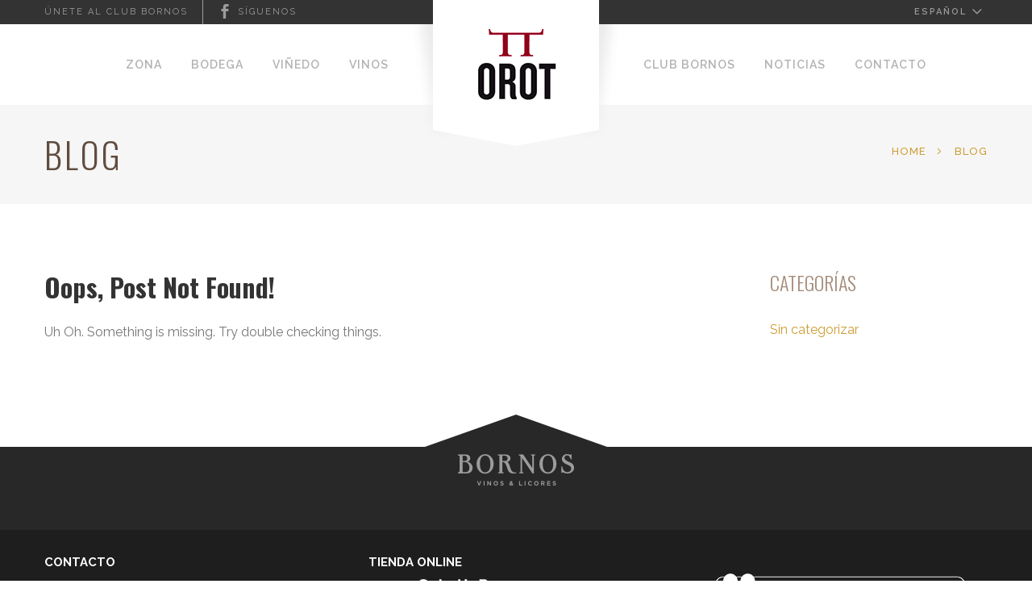

--- FILE ---
content_type: text/html; charset=UTF-8
request_url: https://www.orotbodega.com/noticias/
body_size: 9097
content:
<!DOCTYPE html>
<html lang="es-ES">
<head>
	<meta charset="UTF-8">

	<link rel="profile" href="http://gmpg.org/xfn/11">
	
			<meta name="HandheldFriendly" content="True">
			<meta name="MobileOptimized" content="320">
			<meta name="viewport" content="width=device-width, initial-scale=1.0"/>

					<link rel="apple-touch-icon" href="http://www.orotbodega.com/wp-content/themes/meat/_images/apple-icon-touch.png">		
		<link rel="shortcut icon" href="http://www.orotbodega.com/wp-content/uploads/2016/09/16x16-ok-bornos.gif">		
		<meta name="theme-color" content="">
			<link rel="pingback" href="https://www.orotbodega.com/xmlrpc.php">

	<meta name='robots' content='index, follow, max-image-preview:large, max-snippet:-1, max-video-preview:-1' />
<link rel="alternate" hreflang="en" href="https://www.orotbodega.com/en/noticias/" />
<link rel="alternate" hreflang="es" href="https://www.orotbodega.com/noticias/" />
<link rel="alternate" hreflang="x-default" href="https://www.orotbodega.com/noticias/" />

	<!-- This site is optimized with the Yoast SEO plugin v20.10 - https://yoast.com/wordpress/plugins/seo/ -->
	<title>Noticias - Bodegas Orot</title>
	<link rel="canonical" href="https://www.orotbodega.com/noticias/" />
	<meta property="og:locale" content="es_ES" />
	<meta property="og:type" content="article" />
	<meta property="og:title" content="Noticias - Bodegas Orot" />
	<meta property="og:url" content="https://www.orotbodega.com/noticias/" />
	<meta property="og:site_name" content="Bodegas Orot" />
	<meta name="twitter:card" content="summary_large_image" />
	<meta name="twitter:site" content="@clubbornos" />
	<script type="application/ld+json" class="yoast-schema-graph">{"@context":"https://schema.org","@graph":[{"@type":["WebPage","CollectionPage"],"@id":"https://www.orotbodega.com/noticias/","url":"https://www.orotbodega.com/noticias/","name":"Noticias - Bodegas Orot","isPartOf":{"@id":"https://www.orotbodega.com/#website"},"datePublished":"2016-08-31T13:10:30+00:00","dateModified":"2016-08-31T13:10:30+00:00","breadcrumb":{"@id":"https://www.orotbodega.com/noticias/#breadcrumb"},"inLanguage":"es"},{"@type":"BreadcrumbList","@id":"https://www.orotbodega.com/noticias/#breadcrumb","itemListElement":[{"@type":"ListItem","position":1,"name":"Home","item":"https://www.orotbodega.com/"},{"@type":"ListItem","position":2,"name":"Noticias"}]},{"@type":"WebSite","@id":"https://www.orotbodega.com/#website","url":"https://www.orotbodega.com/","name":"Bodegas Orot","description":"BORNOS Bodegas &amp; Viñedos","publisher":{"@id":"https://www.orotbodega.com/#organization"},"potentialAction":[{"@type":"SearchAction","target":{"@type":"EntryPoint","urlTemplate":"https://www.orotbodega.com/?s={search_term_string}"},"query-input":"required name=search_term_string"}],"inLanguage":"es"},{"@type":"Organization","@id":"https://www.orotbodega.com/#organization","name":"Orot Bodega","url":"https://www.orotbodega.com/","logo":{"@type":"ImageObject","inLanguage":"es","@id":"https://www.orotbodega.com/#/schema/logo/image/","url":"https://www.orotbodega.com/wp-content/uploads/2016/09/logo-orot-cabecera-retina-2.gif","contentUrl":"https://www.orotbodega.com/wp-content/uploads/2016/09/logo-orot-cabecera-retina-2.gif","width":266,"height":164,"caption":"Orot Bodega"},"image":{"@id":"https://www.orotbodega.com/#/schema/logo/image/"},"sameAs":["https://www.facebook.com/clubbornos","https://twitter.com/clubbornos"]}]}</script>
	<!-- / Yoast SEO plugin. -->


<link rel='dns-prefetch' href='//fonts.googleapis.com' />
<link rel="alternate" type="application/rss+xml" title="Bodegas Orot &raquo; Feed" href="https://www.orotbodega.com/feed/" />
<link rel="alternate" type="application/rss+xml" title="Bodegas Orot &raquo; Feed de los comentarios" href="https://www.orotbodega.com/comments/feed/" />
<script type="text/javascript">
window._wpemojiSettings = {"baseUrl":"https:\/\/s.w.org\/images\/core\/emoji\/14.0.0\/72x72\/","ext":".png","svgUrl":"https:\/\/s.w.org\/images\/core\/emoji\/14.0.0\/svg\/","svgExt":".svg","source":{"concatemoji":"https:\/\/www.orotbodega.com\/wp-includes\/js\/wp-emoji-release.min.js?ver=6.2.8"}};
/*! This file is auto-generated */
!function(e,a,t){var n,r,o,i=a.createElement("canvas"),p=i.getContext&&i.getContext("2d");function s(e,t){p.clearRect(0,0,i.width,i.height),p.fillText(e,0,0);e=i.toDataURL();return p.clearRect(0,0,i.width,i.height),p.fillText(t,0,0),e===i.toDataURL()}function c(e){var t=a.createElement("script");t.src=e,t.defer=t.type="text/javascript",a.getElementsByTagName("head")[0].appendChild(t)}for(o=Array("flag","emoji"),t.supports={everything:!0,everythingExceptFlag:!0},r=0;r<o.length;r++)t.supports[o[r]]=function(e){if(p&&p.fillText)switch(p.textBaseline="top",p.font="600 32px Arial",e){case"flag":return s("\ud83c\udff3\ufe0f\u200d\u26a7\ufe0f","\ud83c\udff3\ufe0f\u200b\u26a7\ufe0f")?!1:!s("\ud83c\uddfa\ud83c\uddf3","\ud83c\uddfa\u200b\ud83c\uddf3")&&!s("\ud83c\udff4\udb40\udc67\udb40\udc62\udb40\udc65\udb40\udc6e\udb40\udc67\udb40\udc7f","\ud83c\udff4\u200b\udb40\udc67\u200b\udb40\udc62\u200b\udb40\udc65\u200b\udb40\udc6e\u200b\udb40\udc67\u200b\udb40\udc7f");case"emoji":return!s("\ud83e\udef1\ud83c\udffb\u200d\ud83e\udef2\ud83c\udfff","\ud83e\udef1\ud83c\udffb\u200b\ud83e\udef2\ud83c\udfff")}return!1}(o[r]),t.supports.everything=t.supports.everything&&t.supports[o[r]],"flag"!==o[r]&&(t.supports.everythingExceptFlag=t.supports.everythingExceptFlag&&t.supports[o[r]]);t.supports.everythingExceptFlag=t.supports.everythingExceptFlag&&!t.supports.flag,t.DOMReady=!1,t.readyCallback=function(){t.DOMReady=!0},t.supports.everything||(n=function(){t.readyCallback()},a.addEventListener?(a.addEventListener("DOMContentLoaded",n,!1),e.addEventListener("load",n,!1)):(e.attachEvent("onload",n),a.attachEvent("onreadystatechange",function(){"complete"===a.readyState&&t.readyCallback()})),(e=t.source||{}).concatemoji?c(e.concatemoji):e.wpemoji&&e.twemoji&&(c(e.twemoji),c(e.wpemoji)))}(window,document,window._wpemojiSettings);
</script>
<style type="text/css">
img.wp-smiley,
img.emoji {
	display: inline !important;
	border: none !important;
	box-shadow: none !important;
	height: 1em !important;
	width: 1em !important;
	margin: 0 0.07em !important;
	vertical-align: -0.1em !important;
	background: none !important;
	padding: 0 !important;
}
</style>
	<link rel='stylesheet' id='wp-block-library-css' href='https://www.orotbodega.com/wp-includes/css/dist/block-library/style.min.css?ver=6.2.8' type='text/css' media='all' />
<link rel='stylesheet' id='wc-blocks-vendors-style-css' href='https://www.orotbodega.com/wp-content/plugins/woocommerce/packages/woocommerce-blocks/build/wc-blocks-vendors-style.css?ver=9.6.6' type='text/css' media='all' />
<link rel='stylesheet' id='wc-blocks-style-css' href='https://www.orotbodega.com/wp-content/plugins/woocommerce/packages/woocommerce-blocks/build/wc-blocks-style.css?ver=9.6.6' type='text/css' media='all' />
<link rel='stylesheet' id='classic-theme-styles-css' href='https://www.orotbodega.com/wp-includes/css/classic-themes.min.css?ver=6.2.8' type='text/css' media='all' />
<style id='global-styles-inline-css' type='text/css'>
body{--wp--preset--color--black: #000000;--wp--preset--color--cyan-bluish-gray: #abb8c3;--wp--preset--color--white: #ffffff;--wp--preset--color--pale-pink: #f78da7;--wp--preset--color--vivid-red: #cf2e2e;--wp--preset--color--luminous-vivid-orange: #ff6900;--wp--preset--color--luminous-vivid-amber: #fcb900;--wp--preset--color--light-green-cyan: #7bdcb5;--wp--preset--color--vivid-green-cyan: #00d084;--wp--preset--color--pale-cyan-blue: #8ed1fc;--wp--preset--color--vivid-cyan-blue: #0693e3;--wp--preset--color--vivid-purple: #9b51e0;--wp--preset--gradient--vivid-cyan-blue-to-vivid-purple: linear-gradient(135deg,rgba(6,147,227,1) 0%,rgb(155,81,224) 100%);--wp--preset--gradient--light-green-cyan-to-vivid-green-cyan: linear-gradient(135deg,rgb(122,220,180) 0%,rgb(0,208,130) 100%);--wp--preset--gradient--luminous-vivid-amber-to-luminous-vivid-orange: linear-gradient(135deg,rgba(252,185,0,1) 0%,rgba(255,105,0,1) 100%);--wp--preset--gradient--luminous-vivid-orange-to-vivid-red: linear-gradient(135deg,rgba(255,105,0,1) 0%,rgb(207,46,46) 100%);--wp--preset--gradient--very-light-gray-to-cyan-bluish-gray: linear-gradient(135deg,rgb(238,238,238) 0%,rgb(169,184,195) 100%);--wp--preset--gradient--cool-to-warm-spectrum: linear-gradient(135deg,rgb(74,234,220) 0%,rgb(151,120,209) 20%,rgb(207,42,186) 40%,rgb(238,44,130) 60%,rgb(251,105,98) 80%,rgb(254,248,76) 100%);--wp--preset--gradient--blush-light-purple: linear-gradient(135deg,rgb(255,206,236) 0%,rgb(152,150,240) 100%);--wp--preset--gradient--blush-bordeaux: linear-gradient(135deg,rgb(254,205,165) 0%,rgb(254,45,45) 50%,rgb(107,0,62) 100%);--wp--preset--gradient--luminous-dusk: linear-gradient(135deg,rgb(255,203,112) 0%,rgb(199,81,192) 50%,rgb(65,88,208) 100%);--wp--preset--gradient--pale-ocean: linear-gradient(135deg,rgb(255,245,203) 0%,rgb(182,227,212) 50%,rgb(51,167,181) 100%);--wp--preset--gradient--electric-grass: linear-gradient(135deg,rgb(202,248,128) 0%,rgb(113,206,126) 100%);--wp--preset--gradient--midnight: linear-gradient(135deg,rgb(2,3,129) 0%,rgb(40,116,252) 100%);--wp--preset--duotone--dark-grayscale: url('#wp-duotone-dark-grayscale');--wp--preset--duotone--grayscale: url('#wp-duotone-grayscale');--wp--preset--duotone--purple-yellow: url('#wp-duotone-purple-yellow');--wp--preset--duotone--blue-red: url('#wp-duotone-blue-red');--wp--preset--duotone--midnight: url('#wp-duotone-midnight');--wp--preset--duotone--magenta-yellow: url('#wp-duotone-magenta-yellow');--wp--preset--duotone--purple-green: url('#wp-duotone-purple-green');--wp--preset--duotone--blue-orange: url('#wp-duotone-blue-orange');--wp--preset--font-size--small: 13px;--wp--preset--font-size--medium: 20px;--wp--preset--font-size--large: 36px;--wp--preset--font-size--x-large: 42px;--wp--preset--spacing--20: 0.44rem;--wp--preset--spacing--30: 0.67rem;--wp--preset--spacing--40: 1rem;--wp--preset--spacing--50: 1.5rem;--wp--preset--spacing--60: 2.25rem;--wp--preset--spacing--70: 3.38rem;--wp--preset--spacing--80: 5.06rem;--wp--preset--shadow--natural: 6px 6px 9px rgba(0, 0, 0, 0.2);--wp--preset--shadow--deep: 12px 12px 50px rgba(0, 0, 0, 0.4);--wp--preset--shadow--sharp: 6px 6px 0px rgba(0, 0, 0, 0.2);--wp--preset--shadow--outlined: 6px 6px 0px -3px rgba(255, 255, 255, 1), 6px 6px rgba(0, 0, 0, 1);--wp--preset--shadow--crisp: 6px 6px 0px rgba(0, 0, 0, 1);}:where(.is-layout-flex){gap: 0.5em;}body .is-layout-flow > .alignleft{float: left;margin-inline-start: 0;margin-inline-end: 2em;}body .is-layout-flow > .alignright{float: right;margin-inline-start: 2em;margin-inline-end: 0;}body .is-layout-flow > .aligncenter{margin-left: auto !important;margin-right: auto !important;}body .is-layout-constrained > .alignleft{float: left;margin-inline-start: 0;margin-inline-end: 2em;}body .is-layout-constrained > .alignright{float: right;margin-inline-start: 2em;margin-inline-end: 0;}body .is-layout-constrained > .aligncenter{margin-left: auto !important;margin-right: auto !important;}body .is-layout-constrained > :where(:not(.alignleft):not(.alignright):not(.alignfull)){max-width: var(--wp--style--global--content-size);margin-left: auto !important;margin-right: auto !important;}body .is-layout-constrained > .alignwide{max-width: var(--wp--style--global--wide-size);}body .is-layout-flex{display: flex;}body .is-layout-flex{flex-wrap: wrap;align-items: center;}body .is-layout-flex > *{margin: 0;}:where(.wp-block-columns.is-layout-flex){gap: 2em;}.has-black-color{color: var(--wp--preset--color--black) !important;}.has-cyan-bluish-gray-color{color: var(--wp--preset--color--cyan-bluish-gray) !important;}.has-white-color{color: var(--wp--preset--color--white) !important;}.has-pale-pink-color{color: var(--wp--preset--color--pale-pink) !important;}.has-vivid-red-color{color: var(--wp--preset--color--vivid-red) !important;}.has-luminous-vivid-orange-color{color: var(--wp--preset--color--luminous-vivid-orange) !important;}.has-luminous-vivid-amber-color{color: var(--wp--preset--color--luminous-vivid-amber) !important;}.has-light-green-cyan-color{color: var(--wp--preset--color--light-green-cyan) !important;}.has-vivid-green-cyan-color{color: var(--wp--preset--color--vivid-green-cyan) !important;}.has-pale-cyan-blue-color{color: var(--wp--preset--color--pale-cyan-blue) !important;}.has-vivid-cyan-blue-color{color: var(--wp--preset--color--vivid-cyan-blue) !important;}.has-vivid-purple-color{color: var(--wp--preset--color--vivid-purple) !important;}.has-black-background-color{background-color: var(--wp--preset--color--black) !important;}.has-cyan-bluish-gray-background-color{background-color: var(--wp--preset--color--cyan-bluish-gray) !important;}.has-white-background-color{background-color: var(--wp--preset--color--white) !important;}.has-pale-pink-background-color{background-color: var(--wp--preset--color--pale-pink) !important;}.has-vivid-red-background-color{background-color: var(--wp--preset--color--vivid-red) !important;}.has-luminous-vivid-orange-background-color{background-color: var(--wp--preset--color--luminous-vivid-orange) !important;}.has-luminous-vivid-amber-background-color{background-color: var(--wp--preset--color--luminous-vivid-amber) !important;}.has-light-green-cyan-background-color{background-color: var(--wp--preset--color--light-green-cyan) !important;}.has-vivid-green-cyan-background-color{background-color: var(--wp--preset--color--vivid-green-cyan) !important;}.has-pale-cyan-blue-background-color{background-color: var(--wp--preset--color--pale-cyan-blue) !important;}.has-vivid-cyan-blue-background-color{background-color: var(--wp--preset--color--vivid-cyan-blue) !important;}.has-vivid-purple-background-color{background-color: var(--wp--preset--color--vivid-purple) !important;}.has-black-border-color{border-color: var(--wp--preset--color--black) !important;}.has-cyan-bluish-gray-border-color{border-color: var(--wp--preset--color--cyan-bluish-gray) !important;}.has-white-border-color{border-color: var(--wp--preset--color--white) !important;}.has-pale-pink-border-color{border-color: var(--wp--preset--color--pale-pink) !important;}.has-vivid-red-border-color{border-color: var(--wp--preset--color--vivid-red) !important;}.has-luminous-vivid-orange-border-color{border-color: var(--wp--preset--color--luminous-vivid-orange) !important;}.has-luminous-vivid-amber-border-color{border-color: var(--wp--preset--color--luminous-vivid-amber) !important;}.has-light-green-cyan-border-color{border-color: var(--wp--preset--color--light-green-cyan) !important;}.has-vivid-green-cyan-border-color{border-color: var(--wp--preset--color--vivid-green-cyan) !important;}.has-pale-cyan-blue-border-color{border-color: var(--wp--preset--color--pale-cyan-blue) !important;}.has-vivid-cyan-blue-border-color{border-color: var(--wp--preset--color--vivid-cyan-blue) !important;}.has-vivid-purple-border-color{border-color: var(--wp--preset--color--vivid-purple) !important;}.has-vivid-cyan-blue-to-vivid-purple-gradient-background{background: var(--wp--preset--gradient--vivid-cyan-blue-to-vivid-purple) !important;}.has-light-green-cyan-to-vivid-green-cyan-gradient-background{background: var(--wp--preset--gradient--light-green-cyan-to-vivid-green-cyan) !important;}.has-luminous-vivid-amber-to-luminous-vivid-orange-gradient-background{background: var(--wp--preset--gradient--luminous-vivid-amber-to-luminous-vivid-orange) !important;}.has-luminous-vivid-orange-to-vivid-red-gradient-background{background: var(--wp--preset--gradient--luminous-vivid-orange-to-vivid-red) !important;}.has-very-light-gray-to-cyan-bluish-gray-gradient-background{background: var(--wp--preset--gradient--very-light-gray-to-cyan-bluish-gray) !important;}.has-cool-to-warm-spectrum-gradient-background{background: var(--wp--preset--gradient--cool-to-warm-spectrum) !important;}.has-blush-light-purple-gradient-background{background: var(--wp--preset--gradient--blush-light-purple) !important;}.has-blush-bordeaux-gradient-background{background: var(--wp--preset--gradient--blush-bordeaux) !important;}.has-luminous-dusk-gradient-background{background: var(--wp--preset--gradient--luminous-dusk) !important;}.has-pale-ocean-gradient-background{background: var(--wp--preset--gradient--pale-ocean) !important;}.has-electric-grass-gradient-background{background: var(--wp--preset--gradient--electric-grass) !important;}.has-midnight-gradient-background{background: var(--wp--preset--gradient--midnight) !important;}.has-small-font-size{font-size: var(--wp--preset--font-size--small) !important;}.has-medium-font-size{font-size: var(--wp--preset--font-size--medium) !important;}.has-large-font-size{font-size: var(--wp--preset--font-size--large) !important;}.has-x-large-font-size{font-size: var(--wp--preset--font-size--x-large) !important;}
.wp-block-navigation a:where(:not(.wp-element-button)){color: inherit;}
:where(.wp-block-columns.is-layout-flex){gap: 2em;}
.wp-block-pullquote{font-size: 1.5em;line-height: 1.6;}
</style>
<link rel='stylesheet' id='wpml-blocks-css' href='https://www.orotbodega.com/wp-content/plugins/sitepress-multilingual-cms/dist/css/blocks/styles.css?ver=4.6.3' type='text/css' media='all' />
<style id='age-gate-custom-inline-css' type='text/css'>
:root{--ag-background-color: rgba(255,255,255,0.5);--ag-background-image-position: center center;--ag-background-image-opacity: 1;--ag-blur: 5px;}
</style>
<link rel='stylesheet' id='age-gate-css' href='https://www.orotbodega.com/wp-content/plugins/age-gate/dist/main.css?ver=3.2.0' type='text/css' media='all' />
<style id='age-gate-options-inline-css' type='text/css'>
:root{--ag-background-color: rgba(255,255,255,0.5);--ag-background-image-position: center center;--ag-background-image-opacity: 1;--ag-blur: 5px;}
.age-gate-wrapper ~ *,.age-gate__wrapper ~ * {filter: blur(var(--ag-blur));}
</style>
<link rel='stylesheet' id='contact-form-7-css' href='https://www.orotbodega.com/wp-content/plugins/contact-form-7/includes/css/styles.css?ver=5.7.7' type='text/css' media='all' />
<link rel='stylesheet' id='collapscore-css-css' href='https://www.orotbodega.com/wp-content/plugins/jquery-collapse-o-matic/css/core_style.css?ver=1.0' type='text/css' media='all' />
<link rel='stylesheet' id='collapseomatic-css-css' href='https://www.orotbodega.com/wp-content/plugins/jquery-collapse-o-matic/css/light_style.css?ver=1.6' type='text/css' media='all' />
<link rel='stylesheet' id='rs-plugin-settings-css' href='https://www.orotbodega.com/wp-content/plugins/revslider/public/assets/css/settings.css?ver=5.2.6' type='text/css' media='all' />
<style id='rs-plugin-settings-inline-css' type='text/css'>
#rs-demo-id {}
</style>
<style id='woocommerce-inline-inline-css' type='text/css'>
.woocommerce form .form-row .required { visibility: visible; }
</style>
<link rel='stylesheet' id='wpml-legacy-dropdown-0-css' href='//www.orotbodega.com/wp-content/plugins/sitepress-multilingual-cms/templates/language-switchers/legacy-dropdown/style.min.css?ver=1' type='text/css' media='all' />
<style id='wpml-legacy-dropdown-0-inline-css' type='text/css'>
.wpml-ls-statics-shortcode_actions{background-color:#eeeeee;}.wpml-ls-statics-shortcode_actions, .wpml-ls-statics-shortcode_actions .wpml-ls-sub-menu, .wpml-ls-statics-shortcode_actions a {border-color:#cdcdcd;}.wpml-ls-statics-shortcode_actions a {color:#444444;background-color:#ffffff;}.wpml-ls-statics-shortcode_actions a:hover,.wpml-ls-statics-shortcode_actions a:focus {color:#000000;background-color:#eeeeee;}.wpml-ls-statics-shortcode_actions .wpml-ls-current-language>a {color:#444444;background-color:#ffffff;}.wpml-ls-statics-shortcode_actions .wpml-ls-current-language:hover>a, .wpml-ls-statics-shortcode_actions .wpml-ls-current-language>a:focus {color:#000000;background-color:#eeeeee;}
</style>
<link rel='stylesheet' id='composer-fonts-css' href='https://www.orotbodega.com/wp-content/themes/meat/_css/pix-icons.css?ver=3.0' type='text/css' media='all' />
<link rel='stylesheet' id='bootstrap-css' href='https://www.orotbodega.com/wp-content/themes/meat/_css/bootstrap.min.css?ver=3.1.1' type='text/css' media='all' />
<link rel='stylesheet' id='composer-animate-stylesheet-css' href='https://www.orotbodega.com/wp-content/themes/meat/_css/animate.min.css?ver=1.0' type='text/css' media='all' />
<link rel='stylesheet' id='composer-stylesheet-css' href='https://www.orotbodega.com/wp-content/themes/meat/_css/main.css?ver=1.0' type='text/css' media='all' />
<link rel='stylesheet' id='composer-responsive-stylesheet-css' href='https://www.orotbodega.com/wp-content/themes/meat/_css/responsive.css?ver=1.0' type='text/css' media='all' />
<link rel='stylesheet' id='composer-plugins-stylesheet-css' href='https://www.orotbodega.com/wp-content/themes/meat/_css/plugins.css?ver=1.0' type='text/css' media='all' />
<link rel='stylesheet' id='composer-woo-stylesheet-css' href='https://www.orotbodega.com/wp-content/themes/meat/_css/woo.css?ver=1.0' type='text/css' media='all' />
<link rel='stylesheet' id='composer-color-stylesheet-css' href='https://www.orotbodega.com/wp-content/themes/meat/_css/color-css/default.css?ver=1.0' type='text/css' media='all' />
<link rel='stylesheet' id='composer-custom-css-css' href='https://www.orotbodega.com/wp-content/themes/meat/_css/custom.css?ver=1625813503' type='text/css' media='all' />
<!--[if lt IE 9]>
<link rel='stylesheet' id='composer-ie-only-css' href='https://www.orotbodega.com/wp-content/themes/meat/_css/ie.css?ver=6.2.8' type='text/css' media='all' />
<![endif]-->
<link rel='stylesheet' id='pix_theme_fonts-css' href='//fonts.googleapis.com/css?family=Raleway%3A300%2C400%2C400italic%2C500%2C600%2C700%2C700italic%7COswald%3A200%2C300%2C400%2C500%2C600%2C700%7COswald%3A300%7COswald%3A300%7COswald%3A300%7COswald%3A300%7COswald%3A300%7COswald%3A300%7CRaleway%3A100%7CRaleway%3A100%7COswald%3A300%7CRaleway%3A100%7CRaleway%3A600%7CRaleway%3A100%7CRaleway%3A600%7COswald%3A300%7CRaleway%3A500%7COswald%3A300%7CRaleway%3A100%7COswald%3A300%7CRaleway%3A700%7CRaleway%3A100%7COswald%3A300%7COswald%3A300%7CRaleway%3A900%7CRaleway%3A700%7CRaleway%3A100%7COswald%3A300%26subset%3Dlatin&#038;ver=1.0.0' type='text/css' media='all' />
<script type='text/javascript' src='https://www.orotbodega.com/wp-includes/js/jquery/jquery.min.js?ver=3.6.4' id='jquery-core-js'></script>
<script type='text/javascript' src='https://www.orotbodega.com/wp-includes/js/jquery/jquery-migrate.min.js?ver=3.4.0' id='jquery-migrate-js'></script>
<script type='text/javascript' src='https://www.orotbodega.com/wp-content/plugins/revslider/public/assets/js/jquery.themepunch.tools.min.js?ver=5.2.6' id='tp-tools-js'></script>
<script type='text/javascript' src='https://www.orotbodega.com/wp-content/plugins/revslider/public/assets/js/jquery.themepunch.revolution.min.js?ver=5.2.6' id='revmin-js'></script>
<script type='text/javascript' src='https://www.orotbodega.com/wp-content/plugins/woocommerce/assets/js/jquery-blockui/jquery.blockUI.min.js?ver=2.7.0-wc.7.5.1' id='jquery-blockui-js'></script>
<script type='text/javascript' id='wc-add-to-cart-js-extra'>
/* <![CDATA[ */
var wc_add_to_cart_params = {"ajax_url":"\/wp-admin\/admin-ajax.php","wc_ajax_url":"\/?wc-ajax=%%endpoint%%","i18n_view_cart":"Ver carrito","cart_url":"https:\/\/www.orotbodega.com\/carrito\/","is_cart":"","cart_redirect_after_add":"no"};
/* ]]> */
</script>
<script type='text/javascript' src='https://www.orotbodega.com/wp-content/plugins/woocommerce/assets/js/frontend/add-to-cart.min.js?ver=7.5.1' id='wc-add-to-cart-js'></script>
<script type='text/javascript' id='wpgmza_data-js-extra'>
/* <![CDATA[ */
var wpgmza_google_api_status = {"message":"Enqueued","code":"ENQUEUED"};
/* ]]> */
</script>
<script type='text/javascript' src='https://www.orotbodega.com/wp-content/plugins/wp-google-maps/wpgmza_data.js?ver=6.2.8' id='wpgmza_data-js'></script>
<script type='text/javascript' src='//www.orotbodega.com/wp-content/plugins/sitepress-multilingual-cms/templates/language-switchers/legacy-dropdown/script.min.js?ver=1' id='wpml-legacy-dropdown-0-js'></script>
<script type='text/javascript' src='https://www.orotbodega.com/wp-content/plugins/js_composer/assets/js/vendors/woocommerce-add-to-cart.js?ver=4.12' id='vc_woocommerce-add-to-cart-js-js'></script>
<script type='text/javascript' src='https://www.orotbodega.com/wp-content/themes/meat/_js/libs/modernizr.custom.min.js?ver=2.5.3' id='composer-modernizr-js'></script>
<link rel="https://api.w.org/" href="https://www.orotbodega.com/wp-json/" /><link rel="EditURI" type="application/rsd+xml" title="RSD" href="https://www.orotbodega.com/xmlrpc.php?rsd" />
<link rel="wlwmanifest" type="application/wlwmanifest+xml" href="https://www.orotbodega.com/wp-includes/wlwmanifest.xml" />
<meta name="generator" content="WordPress 6.2.8" />
<meta name="generator" content="WooCommerce 7.5.1" />
<meta name="generator" content="WPML ver:4.6.3 stt:1,2;" />
	<noscript><style>.woocommerce-product-gallery{ opacity: 1 !important; }</style></noscript>
	<style type="text/css">.recentcomments a{display:inline !important;padding:0 !important;margin:0 !important;}</style><meta name="generator" content="Powered by Visual Composer - drag and drop page builder for WordPress."/>
<!--[if lte IE 9]><link rel="stylesheet" type="text/css" href="https://www.orotbodega.com/wp-content/plugins/js_composer/assets/css/vc_lte_ie9.min.css" media="screen"><![endif]--><!--[if IE  8]><link rel="stylesheet" type="text/css" href="https://www.orotbodega.com/wp-content/plugins/js_composer/assets/css/vc-ie8.min.css" media="screen"><![endif]--><meta name="generator" content="Powered by Slider Revolution 5.2.6 - responsive, Mobile-Friendly Slider Plugin for WordPress with comfortable drag and drop interface." />
		<style type="text/css" id="wp-custom-css">
			/*
Puedes añadir tu propio CSS aquí.

Haz clic en el icono de ayuda de arriba para averiguar más.
*/
.wpcf7-acceptance { width: 18px; height: 16px }		</style>
		<noscript><style type="text/css"> .wpb_animate_when_almost_visible { opacity: 1; }</style></noscript></head>


	
	<body class="blog wp-custom-logo theme-meat woocommerce-no-js sidebar-right composer-wide composer-top-header-enabled  wpb-js-composer js-comp-ver-4.12 vc_responsive">

		

		<div id="spinner-con" class="hide">
			<div class="spinner">
				<div class="double-bounce1"></div>
				<div class="double-bounce2"></div>
			</div>
		</div>
		
				<div class="mobile-menu-nav  menu-dark "><div class="mobile-menu-inner"></div></div>

		<div id="content-pusher">

		<p id="back-top" class=""><a href="#top"><span class="pixicon-arrow-angle-up"></span></a></p>				<div class="header-wrap none">

					<div class="header-con sticky-light  pix-sticky-header pix-sticky-header-scroll-up menu-header-2 menu-dark ">

						
<div class="pageTopCon">
	<div class="container">
		<div class="pageTop row">
			<div class="pull-left">
				<div class="header-center">
					<a href="http://clubbornos.com/" class="join-our-club" target="_blank">ÚNETE AL CLUB BORNOS</a><a href="https://www.facebook.com/bornosbodegas" class="fb-header" target="_blank"><i class="pixicon-facebook fb-header-icon"></i><span>SÍGUENOS</span></a>				</div>
			</div>
			<div class="pull-right">
				<div class="header-center">
					<div class="header-elem"><div class="default-header-lang"><div id="lang-list" class="lang-dropdown lang_name" ><div id="lang-dropdown-btn"><span class="icl_lang_sel_current icl_lang_sel_native">Español</span><span class="pixicon-arrow-angle-down"></span></div><div class="lang-dropdown-inner" 1><a href="https://www.orotbodega.com/noticias/" class="active">Español</a><a href="https://www.orotbodega.com/en/noticias/">English</a></div></div></div></div>				</div>
			</div>
		</div>
	</div>
</div>
<div class="top-header-arrow"><i class="pixicon-arrow-angle-down"></i></div>
							<!-- <div class="">ÚNETE AL COMPANY CLUB</div>
							<div class="">SÍGUENOS EN FACEBOOK</div> -->
							
							<header class="header">
								<div class="container">
									<div id="inner-header" class="wrap col3 clearfix">
										<nav class="main-nav main-nav-left">
											<ul id="menu-menu-izquierdo" class="menu clearfix"><li id="menu-item-543" class="menu-item menu-item-type-post_type menu-item-object-page menu-item-543"><a href="https://www.orotbodega.com/la-zona/" data-scroll="true">Zona</a><span class="pix-dropdown-arrow"></span></li>
<li id="menu-item-546" class="menu-item menu-item-type-post_type menu-item-object-page menu-item-546"><a href="https://www.orotbodega.com/la-bodega/" data-scroll="true">Bodega</a><span class="pix-dropdown-arrow"></span></li>
<li id="menu-item-545" class="menu-item menu-item-type-post_type menu-item-object-page menu-item-545"><a href="https://www.orotbodega.com/el-vinedo/" data-scroll="true">Viñedo</a><span class="pix-dropdown-arrow"></span></li>
<li id="menu-item-544" class="menu-item menu-item-type-post_type menu-item-object-page menu-item-544"><a href="https://www.orotbodega.com/los-vinos-orot/" data-scroll="true">Vinos</a><span class="pix-dropdown-arrow"></span></li>
</ul>										</nav>

										<div id="logo"><a href="https://www.orotbodega.com/" rel="nofollow"><span><img src="http://www.orotbodega.com/wp-content/uploads/2016/09/logo-orot-cabecera-2.gif" data-at2x="http://www.orotbodega.com/wp-content/uploads/2016/09/logo-orot-cabecera-retina-2.gif" alt="" class="dark-logo" width="146" height="90"><img src="http://www.orotbodega.com/wp-content/uploads/2016/09/logo-orot-cabecera-2.gif" data-at2x="http://www.orotbodega.com/wp-content/uploads/2016/09/logo-orot-cabecera-retina-2.gif" alt="" class="light-logo" width="146" height="90"></span></a></div>
										<div class="pix-menu">
											<div class="pix-menu-trigger">
												<span class="mobile-menu">Menu</span>
											</div>
										</div>

										<nav class="main-nav main-nav-right">
											<ul id="menu-menu-derecho" class="menu clearfix"><li id="menu-item-547" class="menu-item menu-item-type-custom menu-item-object-custom menu-item-547"><a target="_blank" rel="noopener" href="http://clubbornos.com/" data-scroll="true">Club Bornos</a><span class="pix-dropdown-arrow"></span></li>
<li id="menu-item-548" class="menu-item menu-item-type-custom menu-item-object-custom menu-item-548"><a target="_blank" rel="noopener" href="http://clubbornos.com/noticias/" data-scroll="true">Noticias</a><span class="pix-dropdown-arrow"></span></li>
<li id="menu-item-549" class="menu-item menu-item-type-post_type menu-item-object-page menu-item-549"><a href="https://www.orotbodega.com/contacto/" data-scroll="true">Contacto</a><span class="pix-dropdown-arrow"></span></li>
</ul>										</nav>

									</div>
								</div>
							</header>
						
											</div>

				</div>

				
		
		<div id="main-wrapper" class="clearfix"  style="background-color:#fff">
			<div id="sub-header" class="clear sub-header-2  clearfix align-left small default" ><div class="container"><div id="banner" class="sub-header-inner row"><header class="banner-header col-md-8 col-sm-8"><h2 >Blog</h2></header><div class="pix-breadcrumbs col-md-4 col-sm-4"><ul class="breadcrumb" ><li><a href="https://www.orotbodega.com/" >Home</a></li><li> <span class="current" > Blog</span></li></ul></div></div></div></div>			<div id="wrapper" data-ajaxtransin="fadeInUp" data-ajaxtransout="fadeOutDown" data-preloadtrans="fadeInUp">
<section class="blog-page pix-recent-blog-posts newsection"><div class="container"><div class="row"><div id="style-normal" class="blog  col-md-9  right-sidebar"><article id="post-not-found">
	<header class="article-header">
		<h1>Oops, Post Not Found!</h1>
	</header>
	<section>
		<p>Uh Oh. Something is missing. Try double checking things.</p>
	</section>
</article></div><div id="aside" class="sidebar col-md-3"><div id="categories-3" class="widget widget_categories clearfix"><h3 class="widgettitle">CATEGORÍAS</h3>
			<ul>
					<li class="cat-item cat-item-1"><a href="https://www.orotbodega.com/category/sin-categorizar/">Sin categorizar</a>
</li>
			</ul>

			</div></div></div></div></section>		</div> <!-- End of Wrapper -->
	</div> <!-- End of Main Wrap -->


	<!-- Footer -->
	
		<footer id="footer" class="style2">

		<div class="footer-logo-wrap"><a href="http://www.bornosbodegas.com"><img src="http://www.orotbodega.com/wp-content/uploads/2017/01/bornos-footer-logo.png" alt="" class="footer-logo" width="144" height="58"></a></div>
			<div class="clients clearfix">
				<div class="container">

									</div>
			</div>

			<div id="pageFooterCon" class="footer-top col3 clearfix"><div id="pageFooter" class="container"><div id="text-2" class="widget widget_text clearfix"><h3 class="widgettitle">CONTACTO</h3>			<div class="textwidget"><p>Ctra. Tordesillas, s/n<br />
49800 Toro, Zamora (España)<br />
T. +34 983 868 116<br />
<a href="mailto:info@bornosbodegas.com" target="_blank" rel="noopener">info@bornosbodegas.com</a></p>
</div>
		</div><div id="text-4" class="widget widget_text clearfix"><h3 class="widgettitle">TIENDA ONLINE</h3>			<div class="textwidget"><a href="http://clubbornos.com/" target="_blank" rel="noopener"><img src="https://www.bornosbodegas.com/wp-content/uploads/2024/10/club-bornos-logo-white-2.png"></a></div>
		</div><div id="text-3" class="widget widget_text clearfix">			<div class="textwidget"><p><center><a href="https://www.wineinmoderation.eu/es/" target="_blank" rel="noopener"><img decoding="async" src="http://www.bornosbodegas.com/wp-content/uploads/2021/05/WiM.png"></a></center><br /><center>«El vino sólo se disfruta con moderación»</center></p>
</div>
		</div></div></div>				<!-- Copyright -->
				<div class="footer-bottom">
					<div class="container">
						<div class="copyright row">

							<div class="col-md-6 copyright-left"><div class="social-icons"><a href="https://www.facebook.com/BornosBodegas" target="_blank"> <i class="pixicon-facebook"></i></a><a href="https://www.instagram.com/bornosbodegas/" target="_blank"><img src="https://www.clubbornos.com/wp-content/uploads/2018/05/if_social-instagram-new-circle_1164349.png" height="35" width="35"></a><a href="https://www.linkedin.com/company/bornosbodegasyvinedos" target="_blank"><img src="https://www.clubbornos.com/wp-content/uploads/2023/06/Linkedin-e1686130539337.png" height="35" width="35"></a></div></div><div class="col-md-6 copyright-right"><p> 
<a href="aviso-legal"> Aviso legal </a> - <a href="politica-proteccion-datos">  Protección de datos </a>  -  © Bodega de Sarria S. A.</p></div>						</div>
					</div>
				</div>

		</footer>
	
	
</div>

	</div>
</div>

<div id="amz-dialog" class="dialog">	
	<!-- <div class="dialog__overlay"></div> -->
	<div class="dialog__content">
		<div class="amz-qv-product-details"></div>
	</div>
</div>

		
		<!-- all js scripts are loaded in library/electrify.php -->

	<script type="text/javascript">
		(function () {
			var c = document.body.className;
			c = c.replace(/woocommerce-no-js/, 'woocommerce-js');
			document.body.className = c;
		})();
	</script>
	<script type='text/javascript' id='age-gate-all-js-extra'>
/* <![CDATA[ */
var age_gate_common = {"cookies":"Tu navegador no acepta cookies, puedes experimentar problemas al entrar en este sitio","simple":""};
/* ]]> */
</script>
<script type='text/javascript' src='https://www.orotbodega.com/wp-content/plugins/age-gate/dist/all.js?ver=3.2.0' id='age-gate-all-js'></script>
<script type='text/javascript' src='https://www.orotbodega.com/wp-content/plugins/contact-form-7/includes/swv/js/index.js?ver=5.7.7' id='swv-js'></script>
<script type='text/javascript' id='contact-form-7-js-extra'>
/* <![CDATA[ */
var wpcf7 = {"api":{"root":"https:\/\/www.orotbodega.com\/wp-json\/","namespace":"contact-form-7\/v1"}};
/* ]]> */
</script>
<script type='text/javascript' src='https://www.orotbodega.com/wp-content/plugins/contact-form-7/includes/js/index.js?ver=5.7.7' id='contact-form-7-js'></script>
<script type='text/javascript' id='collapseomatic-js-js-before'>
const com_options = {"colomatduration":"fast","colomatslideEffect":"slideFade","colomatpauseInit":"","colomattouchstart":""}
</script>
<script type='text/javascript' src='https://www.orotbodega.com/wp-content/plugins/jquery-collapse-o-matic/js/collapse.js?ver=1.7.2' id='collapseomatic-js-js'></script>
<script type='text/javascript' src='https://www.orotbodega.com/wp-content/plugins/woocommerce/assets/js/js-cookie/js.cookie.min.js?ver=2.1.4-wc.7.5.1' id='js-cookie-js'></script>
<script type='text/javascript' id='woocommerce-js-extra'>
/* <![CDATA[ */
var woocommerce_params = {"ajax_url":"\/wp-admin\/admin-ajax.php","wc_ajax_url":"\/?wc-ajax=%%endpoint%%"};
/* ]]> */
</script>
<script type='text/javascript' src='https://www.orotbodega.com/wp-content/plugins/woocommerce/assets/js/frontend/woocommerce.min.js?ver=7.5.1' id='woocommerce-js'></script>
<script type='text/javascript' id='wc-cart-fragments-js-extra'>
/* <![CDATA[ */
var wc_cart_fragments_params = {"ajax_url":"\/wp-admin\/admin-ajax.php","wc_ajax_url":"\/?wc-ajax=%%endpoint%%","cart_hash_key":"wc_cart_hash_356cc2128cf8ce00c55898d1eecae25a-es","fragment_name":"wc_fragments_356cc2128cf8ce00c55898d1eecae25a","request_timeout":"5000"};
/* ]]> */
</script>
<script type='text/javascript' src='https://www.orotbodega.com/wp-content/plugins/woocommerce/assets/js/frontend/cart-fragments.min.js?ver=7.5.1' id='wc-cart-fragments-js'></script>
<script type='text/javascript' src='https://www.orotbodega.com/wp-content/plugins/js_composer/assets/lib/waypoints/waypoints.min.js?ver=4.12' id='waypoints-js'></script>
<script type='text/javascript' id='composer-plugins-js-js-extra'>
/* <![CDATA[ */
var pix_composer = {"rootUrl":"https:\/\/www.orotbodega.com\/"};
/* ]]> */
</script>
<script type='text/javascript' src='https://www.orotbodega.com/wp-content/themes/meat/_js/plugins.js?ver=1.0' id='composer-plugins-js-js'></script>
<script type='text/javascript' src='https://www.orotbodega.com/wp-content/themes/meat/_js/scripts.js?ver=1.0' id='composer-js-js'></script>
<script type='text/javascript' id='like-me-scripts-js-extra'>
/* <![CDATA[ */
var pixLike = {"ajaxurl":"https:\/\/www.orotbodega.com\/wp-admin\/admin-ajax.php","liked":"You already liked this!"};
/* ]]> */
</script>
<script type='text/javascript' src='https://www.orotbodega.com/wp-content/themes/meat/framework/extras/composer-like-me/js/like-me.js?ver=2.0' id='like-me-scripts-js'></script>
<script type='text/javascript' src='https://www.orotbodega.com/wp-content/plugins/woocommerce-multilingual/res/js/front-scripts.min.js?ver=5.1.3' id='wcml-front-scripts-js'></script>
<script type='text/javascript' id='cart-widget-js-extra'>
/* <![CDATA[ */
var actions = {"is_lang_switched":"0","force_reset":"0"};
/* ]]> */
</script>
<script type='text/javascript' src='https://www.orotbodega.com/wp-content/plugins/woocommerce-multilingual/res/js/cart_widget.min.js?ver=5.1.3' id='cart-widget-js'></script>
</body>

</html>

--- FILE ---
content_type: text/css
request_url: https://www.orotbodega.com/wp-content/themes/meat/_css/responsive.css?ver=1.0
body_size: 7954
content:
@media (min-width: 1366px) {
	#errorCon {
		margin-top: 110px;
	}	
	.error404 #wrapper {
		height: calc(100vh - 255px);
	}
}

@media (max-width: 1366px) {

	.slider-content .slide-title {
		font-size: 44px;
		line-height: 55px;
	}

	.slider-content .slide-content {
		font-size: 16px;
		line-height: 28px;
		margin-bottom: 30px;
	}

	.slider-content .pix_button a {
		font-size: 14px;
		padding: 12px 50px;
	}

}

@media (min-width: 1200px) {
	.stuck .container-wrap {
		width: 1200px;
		margin: 0 auto;
		height: 100%;
	}
}

@media (max-width: 1199px) and (min-width: 992px) {
	.pix-container {
		max-width: 970px;
	}
	.header-con.menu-header-8 .pix-menu-align-left {
		max-width: 95%;
	}
	.pix-boxed-content {
		max-width: 1030px;
	}
	.pix-container .team-row {
		width: 960px;
	}
	.pix-staffs .style2 {
		height: 410px;
	}
	.col3 .pix-staffs .style2 {
		height: 469px;
		/* height: 546px; */
	}
	.col2 .pix-staffs .style2 {
		height: 561px;
	}
	.process .nav-style .center-arrow {
		margin-left: -99px;
	}
	#inner-header .searchform {
		max-width: 320px;
		width: 100%;
	}
	p.sub-title {
		max-width: 65%;
	}

}

@media (max-width: 1199px) {
	.pix-menu {
		float: right;
		height: 100px;
		position: relative;
		z-index: 1;
	}

	.pix-menu, .pix-flyin-sidebar {
		height: 90px;
		line-height: inherit;
	}

	.main-nav, .side-header-widget {
		display: none !important;
	}	

	.mobile-menu {
		display: block;
	}

	.pix-menu-trigger {
		position: relative;
		display: block;
		width: 35px;
		height: 24px;
		cursor: pointer;
		top: 50%;
		margin-top: -10px;
	}

	.pix-menu-trigger span {
		position: absolute;
		top: 50%;
		left: 0;
		display: block;
		width: 100%;
		height: 4px;
		margin-top: 0px;
		background-color: #878787;
		font-size: 0px;
		-webkit-touch-callout: none;
		-webkit-user-select: none;
		-khtml-user-select: none;
		-moz-user-select: none;
		-ms-user-select: none;
		user-select: none;
		-webkit-transition: background-color 0.2s;
		-moz-transition: background-color 0.2s;
		-ms-transition: background-color 0.2s;
		-o-transition: background-color 0.2s;
		transition: background-color 0.2s;		
	}

	.dark .pix-menu-trigger span, .dark .pix-menu-trigger span:before, .dark .pix-menu-trigger span:after, .dark .pix-flyin-sidebar .pix-flyin-trigger span, .dark .pix-flyin-sidebar .pix-flyin-trigger span:before, .dark .pix-flyin-sidebar .pix-flyin-trigger span:after, .menu-dark .menu-wrap .pix-menu-trigger span, .menu-dark .menu-wrap .pix-menu-trigger span:before, .menu-dark .menu-wrap .pix-menu-trigger span:after {
		background-color: #fff;
	}

	.dark .menu-light .pix-menu-trigger span, .dark .menu-light .pix-menu-trigger span:before, .dark .menu-light .pix-menu-trigger span:after {
		background-color: #000;
	}

	.pix-menu-open .pix-menu-trigger span {
		background-color: transparent !important;
	}

	.pix-menu-trigger span:before,
	.pix-menu-trigger span:after {
		position: absolute;
		left: 0;
		width: 100%;
		height: 100%;
		background: #878787;
		content: '';
		-webkit-transition: -webkit-transform 0.3s;
		-moz-transition: -moz-transform 0.3s;
		-ms-transition: -ms-transform 0.3s;
		-o-transition: -o-transform 0.3s;
		transition: transform 0.3s;		
	}

	.pix-menu-trigger span:before {
		-webkit-transform: translateY(-250%);
		-moz-transform: translateY(-250%);
		-ms-transform: translateY(-250%);
		-o-transform: translateY(-250%);
		transform: translateY(-250%);		
	}

	.pix-menu-trigger span:after {
		-webkit-transform: translateY(250%);
		-moz-transform: translateY(250%);
		-ms-transform: translateY(250%);
		-o-transform: translateY(250%);
		transform: translateY(250%);
	}

	.pix-menu-open .pix-menu-trigger span:before {
		-webkit-transform: translateY(0) rotate(45deg);
		-moz-transform: translateY(0) rotate(45deg);
		-ms-transform: translateY(0) rotate(45deg);
		-o-transform: translateY(0) rotate(45deg);
		transform: translateY(0) rotate(45deg);		
	}

	.pix-menu-open .pix-menu-trigger span:after {
		-webkit-transform: translateY(0) rotate(-45deg);
		-moz-transform: translateY(0) rotate(-45deg);
		-ms-transform: translateY(0) rotate(-45deg);
		-o-transform: translateY(0) rotate(-45deg);
		transform: translateY(0) rotate(-45deg);		
	}

	.mobile-menu-nav {
		display: block;
		font-family: Raleway, Arial, sans-serif;
		font-size: 22px;
		font-weight: 600;
		position: fixed;
		left: 0px;
		top: 0px;
		max-width: 320px;
		width: 0px;
		background: #fff;
		height: 100%;
		box-shadow: 2px 0px 3px rgba(0, 0, 0, 0.1);
		z-index: 999;
		overflow: hidden;
		-webkit-transition: all .33s cubic-bezier(0.694,0.0482,0.335,1);
		-moz-transition: all .33s cubic-bezier(0.694,0.0482,0.335,1);
		-ms-transition: all .33s cubic-bezier(0.694,0.0482,0.335,1); 
		-o-transition: all .33s cubic-bezier(0.694,0.0482,0.335,1); 
		transition: all .33s cubic-bezier(0.694,0.0482,0.335,1);
	}
	.mobile-menu-nav.moved {
		width: 320px;
		-webkit-transition: all .33s cubic-bezier(0.694,0.0482,0.335,1); 
		-moz-transition: all .33s cubic-bezier(0.694,0.0482,0.335,1);
		-ms-transition: all .33s cubic-bezier(0.694,0.0482,0.335,1); 
		-o-transition: all .33s cubic-bezier(0.694,0.0482,0.335,1);
		transition: all .33s cubic-bezier(0.694,0.0482,0.335,1); 
	}
	.mobile-menu-inner {
		height: 100%;
		overflow-y: auto;
		overflow-x: hidden;
		margin-bottom: 0;
		width: 320px;
		padding-top: 40px;
	}
	.mobile-menu-nav ul { 
		list-style: none;
		margin-left: 0;
		padding-left: 0;
		margin-bottom: 0;
	}
	.mobile-menu-nav .menu .sub-menu {
		padding-left: 0; 
		background: #f7f7f7;
		box-shadow: inset 0px 1px 1px #EBEBEB;
		margin-bottom: 0; 
	}
	.mobile-menu-nav .sub-menu, .mobile-menu-nav .sub-menu .sub-menu { 
		display: none;
	}
	.mobile-menu-nav li { 
		margin-bottom: 0px;
		padding-bottom: 0px; 
		position: relative;
		border-bottom: none;
	}
	.mobile-menu-nav .sub-menu li:last-child {
		border-bottom: none;
	}
	.mobile-menu-nav li a {
		color: #b0b2b3;
		display: block;
		padding: 14px 55px 14px 55px;
		line-height: 36px;
	}
	.mobile-menu-nav .sub-menu li a {
		padding-left: 25px;
	}
	.mobile-menu-nav .sub-menu .sub-menu li a {
		padding-left: 35px;
	}
	.mobile-menu-nav li a:hover {
		color: #00a9d1;
	}
	.pix-megamenu .sub-menu li > a, .pix-megamenu .sub-menu li > a:hover {
		padding-top: 10px;
		padding-bottom: 10px;
	}
	.pix-megamenu .sub-menu > li > a, .pix-megamenu .sub-menu > li > a:hover {
		color: #868686;
	}
	.mobile-menu-nav.menu-dark .pix-megamenu > .sub-menu > li > a, .mobile-menu-nav.menu-dark .pix-megamenu > .sub-menu > li > a:hover {
		color: #fff;
	}
	.mobile-menu-nav a .pix-dropdown-arrow {
		display: none;
	}
	.mobile-menu-nav .menu-item-has-children > .pix-dropdown-arrow {
		display: initial;
		width: 28px;
		height: 46px;
		position: absolute;
		right: 0;
		top: 0;
		cursor: pointer;
	}
	.mobile-menu-nav .menu-item-has-children > .pix-dropdown-arrow:after {
		content: "6";
		display: inline-block;
		font-family: "pix-fonts";
		font-size: 14px;
		color: #868686;
		font-weight: normal;
		vertical-align: middle;
		position: absolute;
		right: 7px;
		top: 0;
		line-height: 46px;
		-webkit-transform: rotate(-90deg);
		-moz-transform: rotate(-90deg);
		-ms-transform: rotate(-90deg);
		-o-transform: rotate(-90deg);
		transform: rotate(-90deg);
		-webkit-transition: all ease .3s;
		-moz-transition: all ease .3s;
		-ms-transition: all ease .3s;
		-o-transition: all ease .3s;
		transition: all ease .3s;				
	}
	.mobile-menu-nav .menu-item-has-children > .pix-dropdown-arrow.pix-bottom-arrow:after {
		-webkit-transform: rotate(0deg);
		-moz-transform: rotate(0deg);
		-ms-transform: rotate(0deg);
		-o-transform: rotate(0deg);
		transform: rotate(0deg);
		-webkit-transition: all ease .3s;
		-moz-transition: all ease .3s;
		-ms-transition: all ease .3s;
		-o-transition: all ease .3s;
		transition: all ease .3s;
	}
	.mobile-menu-nav .menu-item-has-children > .pix-dropdown-arrow:hover:after, .mobile-menu-nav.menu-dark .menu-item-has-children > .pix-dropdown-arrow:hover:after {
		color: #00a9d1;
	}
	.mobile-menu-nav .pix-megamenu ul ul > .menu-item-has-children > a .pix-dropdown-arrow:after {
		content: none;
	}
	.pix-megamenu .sub-menu li .sub-menu li a {
		margin-top: 0;
		margin-bottom: 0;
	}
	/*
	.mobile-menu-nav .menu .pix-megamenu .sub-menu .sub-menu {
		display: block;
	}
	*/
	.mobile-menu-nav .current-menu-item > a, .mobile-menu-nav .current-menu-parent > a, .mobile-menu-nav .current-menu-ancestor > a, .mobile-menu-nav .sub-menu .current-menu-item > a, .mobile-menu-nav.menu-dark .current-menu-item > a, .mobile-menu-nav.menu-dark .current-menu-parent > a, .mobile-menu-nav.menu-dark .current-menu-ancestor > a, .mobile-menu-nav.menu-dark .sub-menu .current-menu-item > a {
		color: #00a9d1;
	}

	/* Menu Dark */
	.mobile-menu-nav.menu-dark {
		background: #fff;
	}
	.mobile-menu-nav.menu-dark li {
		border-bottom: none;
	}
	.mobile-menu-nav.menu-dark li a, .mobile-menu-nav li {
		color: #b0b2b3;
		text-transform: uppercase;
		letter-spacing: 2px;
	}
	.mobile-menu-nav.menu-dark li a:hover {
		color: #00a9d1;
	}
	.mobile-menu-nav.menu-dark .menu .sub-menu {
		background: #1F1F1F;
		box-shadow: inset 0px 1px 1px #181818;
	}
	.mobile-menu-nav.menu-dark .menu-item-has-children > .pix-dropdown-arrow:after {
		color: #fff
	}
	#content-pusher.content-pushed {
		left: 320px;		
	}
	.menu-header-7 .col3 #logo {
		float: left;
	}
	.header-con.menu-header-5 .pix-menu {
		line-height: 64px;
		height: 64px;
	}
	.pix-header-small .pix-menu {
		height: 46px;
	}
	.header-con.stuck .pix-menu {
		height: 60px;
	}
	.flyin-sidebar-wrapper .pix-menu {
		float: left;
	}
	.menu-wrap .pix-menu {
		float: none;
		height: 62px;
		text-align: center;
		display: inline-block;
	}
	.pix-overlay {
		position: fixed;
		top: 0;
		left: 0;
		right: 0;
		bottom: 0;
		min-height: 360px;
		background: #000;
		opacity: .7;
		z-index: 20;
	}	
}

@media (min-width: 992px) {
	.stuck .container-wrap {
		width: 970px;
		margin: 0 auto;
	}
	.main-side-left #main [data-vc-stretch-content], .main-side-left .rev_slider_wrapper.fullscreen-container {
		width: calc( 100% + 12% ) !important;
		left: -6% !important;
		right: -6% !important;
		margin: auto;
	}
}

@media (max-width: 991px) and (min-width: 768px) {
	body.vc_responsive .wpb_row .vc_span1, body.vc_responsive .wpb_row .vc_span2, body.vc_responsive .wpb_row .vc_span3, body.vc_responsive .wpb_row .vc_span4, body.vc_responsive .wpb_row .vc_span5, body.vc_responsive .wpb_row .vc_span6, body.vc_responsive .wpb_row .vc_span7, body.vc_responsive .wpb_row .vc_span8, body.vc_responsive .wpb_row .vc_span9, body.vc_responsive .wpb_row .vc_span10, body.vc_responsive .wpb_row .vc_span11, body.vc_responsive .wpb_row .vc_span12, body.vc_responsive .wpb_row .vc_col-sm-1, body.vc_responsive .wpb_row .vc_col-sm-2, body.vc_responsive .wpb_row .vc_col-sm-3, body.vc_responsive .wpb_row .vc_col-sm-4, body.vc_responsive .wpb_row .vc_col-sm-5, body.vc_responsive .wpb_row .vc_col-sm-6, body.vc_responsive .wpb_row .vc_col-sm-7, body.vc_responsive .wpb_row .vc_col-sm-8, body.vc_responsive .wpb_row .vc_col-sm-9, body.vc_responsive .wpb_row .vc_col-sm-10, body.vc_responsive .wpb_row .vc_col-sm-11, body.vc_responsive .wpb_row .vc_col-sm-12 {
		width: 100%;
	}
	p.sub-title {
		max-width: 80%;
	}
}

@media (min-width: 991px) {

	.pix-megamenu .sub-menu li > a, .pix-megamenu .sub-menu li > a:hover {
		padding: 0;
	}
	.pix-megamenu .sub-menu li .sub-menu li a:hover {
		padding-left: 5px;
	}

}

@media (max-width: 991px) {

	.container {
		width: 100%;
	}

	/*
	.container {
		width: 682px;
	}
	.pix-container, .main-side-left .left-menu-content .pix-container, .main-side-left .container, .left-main-menu .menu-container {
		max-width: 682px;
	}
	.left-main-menu .menu-container {
		max-width: 682px;
		margin: 0 auto;
		padding: 0 15px;
	}
	*/

	.main-side-left .container {
		padding-left: 15px;
		padding-right: 15px;
	}

	.gradient-text {
		line-height: 1.2;
		margin-bottom: 20px;
	}

	.main-side-left .footer-fixed {
		padding-left: 0;
	}

	/* Single Portfolio */
	.stretch:before  {
		content: '';
		width: 100%;
		right: 0;
		margin-right: 0px;
	}

	.portfolio-info-inner {
		padding: 0;
	} 

	.single-portfolio-affix-media, .single-portfolio-affix-content {
		width: 100%;
	}

	.header-con.stuck {
		position: static;
	}

	.main-side-left .menu-container {
		margin: 0 auto;
		position: relative;
	}

	#portfolio-page .col-md-3, #style-masonry .col-md-3 {
		width: 33.32%;
	}

	.portfolio-description, .portfolio-title, .portfolio-terms {
		margin-bottom: 0;
	}
	.portfolio-info-inner {
		padding: 0 20px;
	}
	.header-con.menu-header-8 .pix-menu-align-left {
		max-width: 95%;
	}
	.pix-boxed-content {
		max-width: 742px;
	}

	.widget-right, .right-side-wrap, .right-side, .left-side {
		display: none !important;
	}
	#inner-header {
		text-align: center;
	}
	#inner-header .col-md-4 {
		width: 100%;
	}
	.col3 #logo {
		position: relative;
		left: 0;
		width: auto;
		display: inline-block;
		text-align: center;
	}
	.menu-header-4 .col3 #logo {
		position: absolute;
	}
	.header-con.menu-header-8 .pix-menu-align-left .pix-menu {
		height: 70px; 
	}

	#back-top{
		display: none !important;
	}

	.pix-container .team-row {
		width: 100%;
		margin-left: 0;
		margin-right: 0;
	}
	#portfolio-page.nopadding .row {
		margin: 0;
	}	
	#portfolio-page .col-md-3 {
		width: 50%;
	}

	.slider-content {
		height: 600px;
	}

	.slider-content .slide-title {
		font-size: 34px;
		line-height: 45px;
	}

	.slider-content .slide-content {
		display: none;
	}

	.slider-content .pix_button a {
		font-size: 12px;
		padding: 9px 30px;
	}

	.wpb_row .pix-container .wpb_column {
		margin-bottom: 35px;
	}
	.wpb_row .pix-container .wpb_column:last-child {
		margin-bottom: 0;
	}

	.mid_placement .place_inner {
		padding: 0 10%;
	}

	.pix-menu-align-left #logo a:after {
		content: none;
	}
	#logo {
		text-align: left;
	}
	.flyin-sidebar-wrapper #logo {
		float: none;
	}
	.menu-header1.header-con.stuck #logo, .menu-header2.header-con.stuck #logo, .menu-header3.header-con.stuck #logo {
		display: block;
	}
	.main-side-left .left-main-menu {
		width: 100%;
		height: 80px;
		-webkit-transition: all .33s cubic-bezier(0.694,0.0482,0.335,1);
		-moz-transition: all .33s cubic-bezier(0.694,0.0482,0.335,1);
		-ms-transition: all .33s cubic-bezier(0.694,0.0482,0.335,1);
		-o-transition: all .33s cubic-bezier(0.694,0.0482,0.335,1);
		transition: all .33s cubic-bezier(0.694,0.0482,0.335,1);
		position: relative;
		box-shadow: none;
		border-bottom: 1px solid #f1f2f2;
		margin-top: 0 !important;
		float: none;
		z-index: 9;
	}
	.main-side-left #logo {
		position: absolute;
		left: 0;
		line-height: 80px;
		text-align: center;
	}
	.main-side-left .pix-menu {
		height: 80px;
	}
	.main-nav, .side-header-widget {
		display: none !important;
	}
	.overlay .main-nav {
		display: block !important;
	}
	.overlay .pix-megamenu .sub-menu li > a, .overlay .pix-megamenu .sub-menu li > a:hover {
		padding-top: 0;
		padding-bottom: 4px;
	}
	.mobile-menu-nav.moved .pix-megamenu .pix-hide-menu-title > a {
		display: block !important;
	}

	.mobile-menu-nav {
		display: block;
		font-family: Raleway, Arial, sans-serif;
		font-size: 22px;
		font-weight: 600;
		position: fixed;
		left: 0px;
		top: 0px;
		max-width: 320px;
		width: 0px;
		background: #fff;
		height: 100%;
		box-shadow: 2px 0px 3px rgba(0, 0, 0, 0.1);
		z-index: 999;
		overflow: hidden;
		-webkit-transition: all .33s cubic-bezier(0.694,0.0482,0.335,1);
		-moz-transition: all .33s cubic-bezier(0.694,0.0482,0.335,1);
		-ms-transition: all .33s cubic-bezier(0.694,0.0482,0.335,1); 
		-o-transition: all .33s cubic-bezier(0.694,0.0482,0.335,1); 
		transition: all .33s cubic-bezier(0.694,0.0482,0.335,1);
	}
	.mobile-menu-nav.moved {
		width: 320px;
		-webkit-transition: all .33s cubic-bezier(0.694,0.0482,0.335,1); 
		-moz-transition: all .33s cubic-bezier(0.694,0.0482,0.335,1);
		-ms-transition: all .33s cubic-bezier(0.694,0.0482,0.335,1); 
		-o-transition: all .33s cubic-bezier(0.694,0.0482,0.335,1);
		transition: all .33s cubic-bezier(0.694,0.0482,0.335,1); 
	}
	.mobile-menu-inner {
		height: 100%;
		overflow-y: auto;
		overflow-x: hidden;
		margin-bottom: 0;
		width: 320px;
		padding-top: 40px;
	}
	.mobile-menu-nav ul { 
		list-style: none;
		margin-left: 0;
		padding-left: 0;
		margin-bottom: 0;
	}
	.mobile-menu-nav .menu .sub-menu {
		padding-left: 0; 
		background: #f7f7f7;
		box-shadow: inset 0px 1px 1px #EBEBEB;
		margin-bottom: 0; 
	}
	.mobile-menu-nav .sub-menu, .mobile-menu-nav .sub-menu .sub-menu { 
		display: none;
	}
	.mobile-menu-nav li { 
		margin-bottom: 0px;
		padding-bottom: 0px; 
		position: relative;
		border-bottom: none;
	}
	.mobile-menu-nav .sub-menu li:last-child {
		border-bottom: none;
	}
	.mobile-menu-nav li a {
		color: #b0b2b3;
		display: block;
		padding: 14px 55px 14px 55px;
		line-height: 36px;
	}
	.mobile-menu-nav .sub-menu li a {
		padding-left: 25px;
	}
	.mobile-menu-nav .sub-menu .sub-menu li a {
		padding-left: 35px;
	}
	.mobile-menu-nav li a:hover {
		color: #00a9d1;
	}
	.pix-megamenu .sub-menu li > a, .pix-megamenu .sub-menu li > a:hover {
		padding-top: 10px;
		padding-bottom: 10px;
	}
	.pix-megamenu .sub-menu > li > a, .pix-megamenu .sub-menu > li > a:hover {
		color: #868686;
	}
	.mobile-menu-nav.menu-dark .pix-megamenu > .sub-menu > li > a, .mobile-menu-nav.menu-dark .pix-megamenu > .sub-menu > li > a:hover {
		color: #fff;
	}
	.mobile-menu-nav a .pix-dropdown-arrow {
		display: none;
	}
	.mobile-menu-nav .menu-item-has-children > .pix-dropdown-arrow {
		display: initial;
		width: 28px;
		height: 46px;
		position: absolute;
		right: 0;
		top: 0;
		cursor: pointer;
	}
	.mobile-menu-nav .menu-item-has-children > .pix-dropdown-arrow:after {
		content: "6";
		display: inline-block;
		font-family: "pix-fonts";
		font-size: 14px;
		color: #868686;
		font-weight: normal;
		vertical-align: middle;
		position: absolute;
		right: 7px;
		top: 0;
		line-height: 46px;
		-webkit-transform: rotate(-90deg);
		-moz-transform: rotate(-90deg);
		-ms-transform: rotate(-90deg);
		-o-transform: rotate(-90deg);
		transform: rotate(-90deg);
		-webkit-transition: all ease .3s;
		-moz-transition: all ease .3s;
		-ms-transition: all ease .3s;
		-o-transition: all ease .3s;
		transition: all ease .3s;				
	}
	.mobile-menu-nav .menu-item-has-children > .pix-dropdown-arrow.pix-bottom-arrow:after {
		-webkit-transform: rotate(0deg);
		-moz-transform: rotate(0deg);
		-ms-transform: rotate(0deg);
		-o-transform: rotate(0deg);
		transform: rotate(0deg);
		-webkit-transition: all ease .3s;
		-moz-transition: all ease .3s;
		-ms-transition: all ease .3s;
		-o-transition: all ease .3s;
		transition: all ease .3s;
	}
	.mobile-menu-nav .menu-item-has-children > .pix-dropdown-arrow:hover:after, .mobile-menu-nav.menu-dark .menu-item-has-children > .pix-dropdown-arrow:hover:after {
		color: #00a9d1;
	}
	.mobile-menu-nav .pix-megamenu ul ul > .menu-item-has-children > a .pix-dropdown-arrow:after {
		content: none;
	}
	.pix-megamenu .sub-menu li .sub-menu li a {
		margin-top: 0;
		margin-bottom: 0;
	}
	/*.mobile-menu-nav .menu .pix-megamenu .sub-menu .sub-menu {
		display: block;
	}
	*/
	.mobile-menu-nav .current-menu-item > a, .mobile-menu-nav .current-menu-parent > a, .mobile-menu-nav .current-menu-ancestor > a, .mobile-menu-nav .sub-menu .current-menu-item > a, .mobile-menu-nav.menu-dark .current-menu-item > a, .mobile-menu-nav.menu-dark .current-menu-parent > a, .mobile-menu-nav.menu-dark .current-menu-ancestor > a, .mobile-menu-nav.menu-dark .sub-menu .current-menu-item > a {
		color: #00a9d1;
	}

	/* Menu Dark */
	.mobile-menu-nav.menu-dark {
		background: #fff;
	}
	.mobile-menu-nav.menu-dark li {
		border-bottom: none;
	}
	.mobile-menu-nav.menu-dark li a, .mobile-menu-nav li {
		color: #b0b2b3;
		text-transform: uppercase;
		letter-spacing: 2px;
	}
	.mobile-menu-nav.menu-dark li a:hover {
		color: #00a9d1;
	}
	.mobile-menu-nav.menu-dark .menu .sub-menu {
		background: #1F1F1F;
		box-shadow: inset 0px 1px 1px #181818;
	}
	.mobile-menu-nav.menu-dark .menu-item-has-children > .pix-dropdown-arrow:after {
		color: #fff
	}
	#content-pusher.content-pushed {
		left: 320px;		
	}
	.menu-header-7 .col3 #logo {
		float: left;
	}
	.header-con.menu-header-5 .pix-menu {
		line-height: 64px;
		height: 64px;
	}
	.pix-header-small .pix-menu {
		height: 46px;
	}
	.header-con.stuck .pix-menu {
		height: 60px;
	}
	.flyin-sidebar-wrapper .pix-menu {
		float: left;
	}
	.menu-wrap .pix-menu {
		float: none;
		height: 62px;
		text-align: center;
		display: inline-block;
	}
	.pix-menu-trigger {
		position: relative;
		display: block;
		width: 35px;
		height: 24px;
		cursor: pointer;
		top: 50%;
		margin-top: -10px;
	}

	.pix-menu-trigger span {
		position: absolute;
		top: 50%;
		left: 0;
		display: block;
		width: 100%;
		height: 4px;
		margin-top: 0px;
		background-color: #878787;
		font-size: 0px;
		-webkit-touch-callout: none;
		-webkit-user-select: none;
		-khtml-user-select: none;
		-moz-user-select: none;
		-ms-user-select: none;
		user-select: none;
		-webkit-transition: background-color 0.2s;
		-moz-transition: background-color 0.2s;
		-ms-transition: background-color 0.2s;
		-o-transition: background-color 0.2s;
		transition: background-color 0.2s;		
	}

	.dark .pix-menu-trigger span, .dark .pix-menu-trigger span:before, .dark .pix-menu-trigger span:after, .dark .pix-flyin-sidebar .pix-flyin-trigger span, .dark .pix-flyin-sidebar .pix-flyin-trigger span:before, .dark .pix-flyin-sidebar .pix-flyin-trigger span:after, .menu-dark .menu-wrap .pix-menu-trigger span, .menu-dark .menu-wrap .pix-menu-trigger span:before, .menu-dark .menu-wrap .pix-menu-trigger span:after {
		background-color: #fff;
	}

	.dark .menu-light .pix-menu-trigger span, .dark .menu-light .pix-menu-trigger span:before, .dark .menu-light .pix-menu-trigger span:after {
		background-color: #000;
	}

	.pix-menu-open .pix-menu-trigger span {
		background-color: transparent !important;
	}

	.pix-menu-trigger span:before,
	.pix-menu-trigger span:after {
		position: absolute;
		left: 0;
		width: 100%;
		height: 100%;
		background: #878787;
		content: '';
		-webkit-transition: -webkit-transform 0.3s;
		-moz-transition: -moz-transform 0.3s;
		-ms-transition: -ms-transform 0.3s;
		-o-transition: -o-transform 0.3s;
		transition: transform 0.3s;		
	}

	.pix-menu-trigger span:before {
		-webkit-transform: translateY(-250%);
		-moz-transform: translateY(-250%);
		-ms-transform: translateY(-250%);
		-o-transform: translateY(-250%);
		transform: translateY(-250%);		
	}

	.pix-menu-trigger span:after {
		-webkit-transform: translateY(250%);
		-moz-transform: translateY(250%);
		-ms-transform: translateY(250%);
		-o-transform: translateY(250%);
		transform: translateY(250%);
	}

	.pix-menu-open .pix-menu-trigger span:before {
		-webkit-transform: translateY(0) rotate(45deg);
		-moz-transform: translateY(0) rotate(45deg);
		-ms-transform: translateY(0) rotate(45deg);
		-o-transform: translateY(0) rotate(45deg);
		transform: translateY(0) rotate(45deg);		
	}

	.pix-menu-open .pix-menu-trigger span:after {
		-webkit-transform: translateY(0) rotate(-45deg);
		-moz-transform: translateY(0) rotate(-45deg);
		-ms-transform: translateY(0) rotate(-45deg);
		-o-transform: translateY(0) rotate(-45deg);
		transform: translateY(0) rotate(-45deg);		
	}

	.sidebar {
		clear: both;
	}

	.sidebar-right .sidebar {
		float: left;
	}

	/* Page Top */
	/* 
	.pageTopCon {
		height: auto;
	} 
	*/
	.pull-right.social-icons {
		padding-top: 0;
	}
	/* .top-details, .pageTop .social-icons a {
		height: 50px;
		line-height: 50px;
	}
	.pageTop .pix-cart {
		height: 50px;
	} 
	*/
	.header-con.stuck.menu-header8, .header-con.stuck.menu-header9 {
		height: 60px;
	}

	/* Mobile Menu */
	#content-pusher.content-pushed .header-con.stuck {
		left: 320px;
	}
	.header-con.stuck #logo {
		margin-top: 0;
		margin-bottom: 0;
	}
	.header-con.stuck .m-sticky {
		display: block;
		background: #fff;
		height: 60px;
	}

	.dark .header-con.stuck .m-sticky {
		display: block;
		background: #232323;
	}

	#mobile-logo img {
		max-height: 100%;
		width: auto;
		height: auto;
	}

	#mobile-logo {
		float: left;
		margin-top: 9px;
		max-height: 40px;
		line-height: 40px;
	}

	.left-side-inner, .right-side-inner {
		margin-bottom: 35px;
	}
	.header-con.stuck #logo, /*.header-con.stuck header .menu-responsive, */.header-con.stuck #inner-header {
		display: none;
	}
	.header-con.menu-header4.stuck, .header-con.menu-header5.stuck, .header-con.menu-header6.stuck, .header-con.menu-header7.stuck, .header-con.menu-header8.stuck, .header-con.menu-header9.stuck {
		display: none;
	}
	.header-con.menu-header4.stuck, .header-con.menu-header5.stuck {
		height: 60px;
	}
	.header-con.stuck .menu-wrap {
		height: 0;
		overflow: hidden;
	}
	.header-con.stuck.menu-header1 #inner-header, .header-con.stuck.menu-header2 #inner-header, .header-con.stuck.menu-header3 #inner-header {
		display: block;
	}

	.header-con.stuck #inner-header {
		height: 0;
	}
	.header-con.stuck .default-header-lang {
		display: none;
	}

	.header-con.stuck header {
		border: none;
	}
	.mobile-sub-menu-enable .main-nav .sub-menu {
		display: block !important;
		visibility: visible !important;
	}	
	.pix-overlay {
		position: fixed;
		top: 0;
		left: 0;
		right: 0;
		bottom: 0;
		min-height: 360px;
		background: #000;
		opacity: .7;
		z-index: 20;
	}	
	/*.menu-responsive, */
	.menu-wrap {
		text-align: center;
		display: none;
	}
	/*
	.menu-responsive {
		float: right;
		font-size: 28px;
		height: 130px;
		line-height: 138px;
		position: relative;
		z-index: 1;
	}
	*/
	.mobile-menu {
		display: block;
	}
	.search-btn, .header-con.stuck .search-btn {
		margin-left: 15px;
		margin-top: 6px;
		color: #fff;
		-webkit-backface-visibility: hidden;
		display: none;
	}
	.dark .menu-light .search-btn, .dark .header-con.stuck.menu-light .search-btn {
		color: #232323;
	}
	.topSearchForm {
		top: 49px;
		left: 0;
		right: auto;
		width: 166px;
	}
	.arrow {
		left: 7px;
		right: auto;
	}
	#inner-header .pix-cart-contents-con .pix-no-items, #inner-header .pix-cart-contents-con .pix-woo-price {
		display: none;
	}
	.header-con .header .pix-cart {
		padding-top: 45px;
	}
	.pix-cart .cart-trigger {		
		padding-bottom: 38px;
	}
	.header-con.stuck .header .pix-cart {
		display: none;
	}
	#inner-header .pix-cart-contents .pix-item-icon {
		display: block;
		top: -6px;
		right: -9px;
		font-size: 12px;
		padding: 0px 7px;
		line-height: 22px;
	}
	.menu-header1 #inner-header .pix-item-icon, .menu-header2 #inner-header .pix-item-icon, .menu-header3 #inner-header .pix-item-icon {
		right: 2px;
		padding: 0px 5px;
		line-height: 16px;
		font-size: 10px;
		top: 2px;
	}
	.header .top-details {
		line-height: initial;
		height: auto;
	}
	.header-con.stuck #inner-header .top-details .pixs {
		line-height: inherit;
	}
	.header-con.stuck .header .top-details {
		margin-top: 0;
		height: auto;
	}
	#inner-header .top-details .pull-left {
		line-height: 24px;
	}
	#inner-header .right-side .top-details .pull-left {
		float: right !important;
		margin-right: 0;
	}
	.left-side .social-icons a, .right-side .social-icons a {
		float: none;
	}
	.right-side .pull-right .pull-right {
		margin-top: 40px;
	}

	.header .top-details a {
		-webkit-transition: none;
		-moz-transition: none;
		-ms-transition: none;
		-o-transition: none;
		transition: none;
	}
	#inner-header .top-details .pixs {
		line-height: 28px;		
	}
	#inner-header .searchform {
		width: 100%
	}
	.dark .header-con.stuck .mobile-menu {
		color: #fff;
	}

	/* Testimonial */
	.testimonial.style4 .content, .testimonial.style5 .content, .testimonial.style6 .content {
		padding: 30px 30px 45px 30px;
	}

	/* process */
	.process .nav-style .center-arrow {
		display: none;
	}
	.process {
		padding-bottom: 35px;
	}
	/* Counter */
	.counter .left, .counter .right {
		float: none;
	}
	.counter .counter-value {
		font-size: 40px;
	}

	.counter.border {
		max-width: 300px;
		margin: 0 auto;
		margin-bottom: 20px !important;
	}
	.pix-container .wpb_column:last-child .counter.border {
		margin-bottom: 35px !important;
	}
	.counter .counter-value {
		font-size: 60px;
	}

	/* Icon Box */
	.pix_icon_box.left .icon100 {
		margin-top: 0;
	}

	/*
	.pix_icon_box {
		padding-bottom: 50px;
	}
	*/

	/* Portfolio */
	body.vc_responsive .wpb_row.vc_row-no-padding .no-portfolio-carousel .vc_col-sm-3.pix-portfolio-item, body.vc_responsive .no-portfolio-carousel .wpb_row .vc_col-sm-3.pix-portfolio-item, body.vc_responsive .portfolio-grid-sizer.vc_col-sm-3, body.vc_responsive .wpb_row.vc_row-no-padding .no-portfolio-carousel .vc_col-sm-4.pix-portfolio-item, body.vc_responsive .no-portfolio-carousel .wpb_row .vc_col-sm-4.pix-portfolio-item, body.vc_responsive .portfolio-grid-sizer.vc_col-sm-4 {
		width: 50%;
	}

	/* Staffs */	
	body.vc_responsive .wpb_row .vc_col-sm-3.pix-staffs, body.vc_responsive .wpb_row .vc_col-sm-4.pix-staffs, body.vc_responsive .wpb_row .vc_col-sm-6.pix-staffs, body.vc_responsive .wpb_row .vc_col-sm-3.pix-staffs, body.vc_responsive .wpb_row .vc_col-sm-4.pix-staffs, body.vc_responsive .wpb_row .vc_col-sm-6.pix-staffs {
		width: 50%;
	}
	.pix-staffs .style2 {
		height: 426px;
	}
	.col3 .pix-staffs .style2 {
		height: 474px;
	}
	.col2 .pix-staffs .style2 {
		height: 498px;
	}
	.vc_span4.pix-staffs:nth-child(3n+1), .vc_span3.pix-staffs:nth-child(4n+1), .vc_col-sm-4.pix-staffs:nth-child(3n+1), .vc_col-sm-3.pix-staffs:nth-child(4n+1) {
		clear: none;
	}
	.vc_span4.pix-staffs:nth-child(2n+1), .vc_span3.pix-staffs:nth-child(2n+1), .vc_col-sm-4.pix-staffs:nth-child(2n+1), .vc_col-sm-3.pix-staffs:nth-child(2n+1) {
		clear: both;
	}
	body.vc_responsive .wpb_row .pix-recent-blog-posts .vc_span4, body.vc_responsive .wpb_row .pix-recent-blog-posts .vc_span3, body.vc_responsive .wpb_row .pix-recent-blog-posts .vc_col-sm-4, body.vc_responsive .wpb_row .pix-recent-blog-posts .vc_col-sm-3 {
		width: 48%;
		margin-right: 4%;
	}
	body.vc_responsive .wpb_row .pix-recent-blog-posts .vc_span4:nth-child(2n), body.vc_responsive .wpb_row .pix-recent-blog-posts .vc_span3:nth-child(2n), body.vc_responsive .wpb_row .pix-recent-blog-posts .vc_col-sm-4:nth-child(2n), body.vc_responsive .wpb_row .pix-recent-blog-posts .vc_col-sm-3:nth-child(2n) {
		margin-right: 0;
	}

	body.vc_responsive .wpb_row .pix-recent-blog-posts .vc_span4:nth-child(3n+1), body.vc_responsive .wpb_row .pix-recent-blog-posts .vc_span3:nth-child(4n+1), body.vc_responsive .wpb_row .pix-recent-blog-posts .vc_col-sm-4:nth-child(3n+1), body.vc_responsive .wpb_row .pix-recent-blog-posts .vc_col-sm-3:nth-child(4n+1) {
		clear: none;
	}

	/* Footer */

	#pageFooter .widget {
		margin-bottom: 40px;
	}

	#pageFooter .col-md-4:last-child .widget, #pageFooter .col-md-3:last-child .widget {
		margin-bottom: 20px;
	}

	/* tabs */
	.pix_tabs.wpb_content_element.tabs-left .tabs-navigation {
		max-width: 220px;
		text-align: left;
	}

	.blog .masonry .blog-container {
		width: 49%;
		float: left;
		margin-right: 2%;
	}
	.blog .masonry .blog-container:nth-child(2n) {
		margin-right: 0;		
	}
	.blog .masonry.grid .blog-container:nth-child(3n+1) {
		clear: none;
	}
	.blog .masonry.grid .blog-container:nth-child(2n+1) {
		clear: both;
	}
	.bg-pos-rel .contactform .col-md-4 .textfield {
		width: 60%;
	}

	.pull-left.single-port-nav {
		float: right !important;
	}
	.lang-dropdown {
		padding-bottom: 0px;
	}
	.tweets .twitter {
		padding: 0;
	}

	.menu-wrap .default-header-lang #lang-list.lang-dropdown, .menu-wrap .default-header-lang {
		float: left;
		margin-left: 13px;
		margin-top: 10px;
	}

	/* Left side menu */
	.main-side-left {
		padding-left: 0;
	}
	.main-side-left .main-nav-left.main-nav {
		left: 0;
		position: relative;
		background: none;
		box-shadow: none;
		overflow: visible;
		overflow-y: scroll;
	}
	.main-side-left .main-nav-left.main-nav .menu ul {
		margin: 0;
		width: 223px;
		border: none;
		-webkit-transition: all ease-in-out .3s;
		-moz-transition: all ease-in-out .3s;
		-ms-transition: all ease-in-out .3s;
		-o-transition: all ease-in-out .3s;
		transition: all ease-in-out .3s;
	}
	.main-side-left .main-nav-left.main-nav .menu li:hover > ul {
		display: block !important;
		visibility: visible !important;
	}
	.footer-fixed {
		position: static;
	}
	#main-wrapper {
		margin-bottom: 0 !important;
	}	
	.featured-bg {
		min-height: 380px;
	}
	.parallax .post-video, .parallax .post-audio, .featured-bg .post-audio, .featured-bg .post-video {
		margin-left: 0;
		max-width: 73.4%;
	}

	.wpb_image_grid .wpb_image_grid_ul.grid-col4 .isotope-item, .wpb_image_grid .wpb_image_grid_ul.grid-col5 .isotope-item {
		width: 50%;
	}

	.wpb_image_grid .wpb_image_grid_ul.grid-col4 .isotope-item, .wpb_image_grid .wpb_image_grid_ul.grid-col5 .isotope-item {
		width: 50%;
	}

	#overlay-menu-wrap {
		margin-top: 38px;
	}

	.client {
		padding: 9px;
	}

	.footer-top {
		padding-left: 0;
		padding-right: 0;
	}

	.clients .container {
		padding: 0;
	}

	.client:first-child {
		border-left: none;
	}

	.fb-header span {
		display: none;
	}

	.sidebar-left .woo-product-content .col-md-9 {
		border-left: none !important;
		padding-left: 15px !important;
		padding-right: 15px;
		float: none;
	}

	.woo-products .product.col-md-3, .woo-products .product.col-md-4 {
		float: left;
		width: 33.333%;
		float: left;
	}

	.woo-products .product.col-md-3:nth-child(4n+1), .woo-products .product.col-md-4:nth-child(3n+1) {
		clear: none;
	}

	.woo-products .product.col-md-3:nth-child(3n+1), .woo-products .product.col-md-4:nth-child(3n+1) {
		clear: both;
	}

	.sidebar-left .woo-product-content .sidebar {
		float: none;
	}

	.pageTop a.join-our-club {
		margin-right: 0px;
	}

	.pageTop a.fb-header {
		float: left;
		height: 30px;
		padding: 3px 5px;
		border-right: 1px solid #9d9d9c;
	}

	.fb-header-icon {
		position: relative;
		top: 0;
	}

	.res-filter {
		display: block;
		border-bottom: 2px solid #c6c6c6;
		padding: 15px 15px 5px;
	}

	.woo-product-content .col-md-9 {
		width: 100%;
	}

	.res-filter-icon{
		cursor: pointer;
		background: url('../_images/res-filter-icon.png') no-repeat left center;
		height: 44px;
		padding-left: 59px;
		display: inline-block;
		padding-top: 5px;
		font-size: 24px;
		font-weight: 300;
		color: #a38977;
	}

	.filter-product-wrapper {
		position: relative;
	}

	#product-filter {
		background: #fff;
		z-index: 6;
		position: absolute;
		width: 400px;
		left: -400px;
		-webkit-transition: all ease .3s;
		-o-transition: all ease .3s;
		transition: all ease .3s;
		padding-left: 30px;
		padding-right: 40px;
		border-right: 2px solid #c6c6c6;
		top: -76px;
		height: calc( 100% + 76px );
		padding-top: 50px;
		padding-bottom: 50px;
	}

	#product-filter.filter-open {
		position: absolute;
		left: 0px;
		-webkit-transition: all ease .3s;
		-o-transition: all ease .3s;
		transition: all ease .3s;
	}

	div#product-filter.shop-category-dropdown .widget {
		width: 100%;
	}

	.amz-shop-category-nav, .amz-shop-filter-wrap {
		display: block !important;
	}

}
@media (max-width: 782px) {
	.admin-bar .header-con.stuck {
		margin-top: 46px;
	}
}
@media (max-width: 767px) {
	/*
	.pix-boxed-content {
		max-width: 468px;
	}
	.container {
		width: 428px;
	}
	.pix-container, .main-side-left .left-menu-content .pix-container, .main-side-left .container, .left-main-menu .menu-container {
		max-width: 428px;
	}
	*/

	.overlay .main-nav li {
		font-size: 1.4em;
		margin-bottom: 10px;
	}
	/* .menu-responsive, */
	.menu-header-6 .header {
		height: 80px;
	}
	#portfolio-page .col-md-3, #style-masonry .col-md-3 {
		width: 49.98%;
	}
	.header-con.menu-header-8 .pix-menu-align-left .pix-menu {
		height: 70px;
	}
	/* Header */
	.admin-bar .header-con.stuck {
		margin-top: 46px;
	}
	.pageTop .pull-left .pull-left, .pageTop .pull-right .pull-left {
		float: left !important;
		padding: 0;
	}
	.pageTop .pull-left .pull-left:last-child, .pageTop .pull-right .pull-left:last-child {
		margin-right: 0;
	}
	.pageTop .pull-right.social-icons, .top-details {
		float: none !important;
		display: inline-block;
		padding-top: 0;
		margin-right: 0;
	}
	.pageTop .pull-right.social-icons {
		padding-bottom: 10px;
	}
	.pageTop .pull-right.social-icons a {
		float: none;
	}
	.right-side .pull-right, .right-side .pull-right .pull-right {
		float: none !important;
		display: inline-block;
		margin-bottom: 0px;
	}
	.right-side .pull-right .pull-right {
		margin-top: 20px;
		margin-bottom: 20px;
	}
	#lang-dropdown-btn span:before {
		top: 6px;
	}
	.top-details {
		height: 30px;
		line-height: 30px;
	}
	.header .top-details {
		margin-top: 10px;
	}
	.top-details .pixs {
		line-height: 34px;
	}
	.pageTop .pix-cart {
		height: 50px;
		margin-left: 0;
		margin-right: 0;
		float: none;
	}	
	.pageTop #lang-list + .pix-cart {
		margin-left: 0px;
	}

	.header-center {
		display: inline-block;
	}
	.pageTop .pix-cart-contents {
		margin-top: 0;
		height: 30px;
	}
	.lang-list-wrap {
		float: none;
	}
	.pageTop #lang-list {
		float: none;
		display: inline-block
	}
	.pageTop .pix-cart .cart-trigger {
		padding-bottom: 0px;
	}
	.pageTop .top-head-nav {
		float: none;
		margin-bottom: 10px;
		margin-top: 10px;
	}
	.top-head-nav li:last-child {
		margin-right: 0;
	}
	.pageTop .searchform {
		float: none;
		width: 200px;
		display: inline-block;
		margin-right: 0;
	}
	#inner-header .right-side .top-details .pull-left {
		float: left !important;
		margin-right: 20px;
	}
	#inner-header .right-side .top-details .pull-left:last-child {
		margin-right: 0;
	}
	#inner-header {
		text-align: center;
	}
	#inner-header .searchform, #inner-header .right-side .searchform {
		margin: 10px auto;
		max-width: 200px;
		float: none;
	}
	.header #lang-list {
		margin-top: 20px;
	}
	.left-side, .right-side {
		display: block;
		text-align: center;
	}
	.left-side-inner, .right-side-inner {
		display: inline-block;
	}
	.left-side #logo, .right-side #logo {
		float: none;
	}
	.search-center {
		height: 50px;
		width: auto;
		margin-bottom: 10px;
	}
	.col3 .social-icons, .col2 .social-icons {
		margin: 10px 0px;
	}
	#inner-header .pix-cart-contents {
		margin-left: 0;
		display: block;
		margin-top: 0px;
		height: 40px;
	}
	#inner-header .pix-cart {
		padding-top: 20px;
		margin-left: 14px;
	}
	#inner-header .pix-cart .cart-trigger {
		padding-bottom: 0px;
	}
	.pix-cart-contents-con {
		line-height: 26px;
	}
	#inner-header .pix-cart-contents .pix-item-icon {
		top: -7px;
	}
	.menu-header1 #inner-header .pix-item-icon, .menu-header2 #inner-header .pix-item-icon, .menu-header3 #inner-header .pix-item-icon {
		top: 4px;
	}
	.mobile-menu {
		line-height: 21px;
		margin-top: 27px;
	}

	#sub-header.align-left .breadcrumb {
		float: left;
	}

	.left_sidebar .post-author {
		margin: 30px 0;
		border: 1px solid;
		padding: 20px;
		width: 100%;
		text-align: center;
	}
	.single-blog {
		width: 100%;
		padding: 0;
	}
	.single-blog .entry-content .post-author.right .like-comment {
		display: inline-block;
		float: none;
		width: auto;
	}
	.left_sidebar .cats {
		text-align: center;
		margin-bottom: 0;
	}
	.left_sidebar .pull-out {
		margin-right: 0;
		float: none;
		display: block;
		text-align: center;
		width: auto;
	}
	.left_sidebar .pull-out.title {
		text-align: left;
	}
	.post-desc {
		display: none;
	}
	.featured-bg {
		min-height: 340px;
	}
	.parallax .post-video, .parallax .post-audio, .featured-bg .post-audio, .featured-bg .post-video {
		max-width: 100%;
	} 

	/* woo-commerce cart */
	.woo-cart-dropdown {
		left: 0;
		top: 120px;
		right: 0;
		margin: 0 auto;
		display: none !important;
		opacity: 0 !important;
	}
	#inner-header .pull-right .woo-cart-dropdown {
		right: 0;
		left: auto;
	}
	#inner-header .woo-cart-dropdown:before, #inner-header .woo-cart-dropdown:after {
		left: 50%;
		margin-left: -8px;
	}
	#inner-header .woo-cart-dropdown:after {
		margin-left: -6px;
	}
	#inner-header .pull-right .woo-cart-dropdown:before, #inner-header .pull-right .woo-cart-dropdown:after {
		left: 50%;
		right: auto;
		margin-left: -8px;
	}
	#inner-header .pull-right .woo-cart-dropdown:after {
		margin-left: -6px;
	}

	#logo {
		text-align: left;
		display: inline-block;
		line-height: 80px;
		/*margin-top: 15px;
		margin-bottom: 15px;*/
	}
	.header-con.stuck #inner-header .pix-cart {
		padding-top: 10px;
	}
	.header-con.stuck #inner-header .pix-cart .cart-trigger {
		padding-bottom: 10px;
	}

	/* Portfolio Page */
	#portfolio-page.nopadding .row {
		margin: 0;
	}	
	#portfolio-page .col-md-3, #portfolio-page .col-md-4, #portfolio-page .col-md-6 {
		width: 50%;
	}
	/*
	.pix_icon_box {
		padding-bottom: 60px;
	}
	*/
	.pix-container .wpb_column:last-child .pix_icon_box {
		padding-bottom: 30px;
	}

	/* Portfolio Shortcode */
	#filters.normal li {
		margin: 0px 5px 10px;
		float: none;
		display: inline-block;
	}
	#filters.normal li a {
		padding: 7px 12px;
	}

	/* Callout Box */
	.callOut.left .callout-content {
		padding-right: 0;
	}
	.callOut.left .buttons {
		position: relative;
		margin-top: 0;
		right: auto;
	}
	.callOut .sepCenter {
		float: none;
		margin: 0 auto;
	}
	.callOut.left .sepCenter {
		margin-top: 30px;
	}
	/* Portfolio */
	body.vc_responsive .no-portfolio-carousel .wpb_row .vc_col-sm-4.pix-portfolio-item, body.vc_responsive .portfolio-grid-sizer.vc_col-sm-4 {
		width: 100%;
	}
	body.vc_responsive .no-portfolio-carousel .wpb_row .vc_col-sm-3.pix-portfolio-item, body.vc_responsive .portfolio-grid-sizer.vc_col-sm-3 {
		width: 100%;
	}
	body.vc_responsive .wpb_row.vc_row-no-padding .no-portfolio-carousel .vc_col-sm-3.pix-portfolio-item, body.vc_responsive .wpb_row.vc_row-no-padding .no-portfolio-carousel .vc_col-sm-4.pix-portfolio-item, body.vc_responsive .portfolio-grid-sizer.vc_col-sm-4, body.vc_responsive .portfolio-grid-sizer.vc_col-sm-3 {
		width: 50%;
	}
	.expandable .pix-portfolio.col4.owl-carousel {
		max-width: 480px;
		margin-left: auto;
		margin-right: auto;
	}
	.expandable .pix-portfolio.col3.owl-carousel {
		max-width: 620px;
		margin-left: auto;
		margin-right: auto;
	}

	/* Staffs */
	body.vc_responsive .wpb_row .vc_col-sm-3.pix-staffs, body.vc_responsive .wpb_row .vc_col-sm-4.pix-staffs, body.vc_responsive .wpb_row .vc_col-sm-6.pix-staffs, body.vc_responsive .wpb_row .vc_col-sm-3.pix-staffs, body.vc_responsive .wpb_row .vc_col-sm-4.pix-staffs, body.vc_responsive .wpb_row .vc_col-sm-6.pix-staffs {
		width: 100%;
		margin-bottom: 35px;
	}
	.pix-staffs {
		padding-left: 0;
		padding-right: 0;
	}
	.pix-staffs .style2 {
		height: 493px;
	}
	.col3 .pix-staffs .style2 {
		height: 517px;
	}
	.col2 .pix-staffs .style2 {
		height: 540px;
	}
	.team-row.owl-theme .owl-controls .owl-buttons div {
		left: -10px;
	}
	.team-row.owl-theme .owl-controls .owl-buttons div.owl-next {
		right: -10px;
		left: auto;
	}
	.vc_span4.pix-staffs:nth-child(2n+1), .vc_col-sm-4.pix-staffs:nth-child(2n+1) {
		clear: none;
	}
	.footer-bottom {
		height: auto;
		line-height: normal;
	}
	.copyright {
		padding: 22px 0;
	}
	.single-staff-img {
		float: none;
		margin: 0 auto 25px;
		text-align: center;
	}
	.single-staff {
		overflow: visible;
		clear: both;
		text-align: center;
	}
	.single-staff small:after {
		margin-left: auto;
		margin-top: auto;
	}

	/* Clients */
	.clients.no-clients-carousel .client, .no-clients-carousel.clients.item-2 .client, .no-clients-carousel.clients.item-3 .client, .no-clients-carousel.clients.item-5 .client, .no-clients-carousel.clients.item-6 .client {
		width: 100%;
	}

	.clients.no-clients-carousel .client:nth-child(n) {
		background: #F2F2F2;
	}
	.clients.no-clients-carousel .client:nth-child(2n) {
		background: #fff;
	}
	.no-clients-carousel.clients.style3 .client:nth-child(n+1) {
		border-left: 1px solid #F2F2F2;
	}

	.blog .timeline .link {
		border-left: none;
		padding-left: 0px;
		float: none !important;
		padding-top: 0;
		display: block;
		clear: both;
	}

	.blog .masonry .blog-container {
		width: 100%;
		float: none;
		margin-right: 0;
	}

	.pull-right.single-port-nav {
		float: none !important;
		clear: both;
	}

	.bg-pos-rel .contactform .col-md-4 .textfield {
		width: 80%;
	}

	body.vc_responsive .wpb_row .pix-recent-blog-posts .vc_span4, body.vc_responsive .wpb_row .pix-recent-blog-posts .vc_span3, body.vc_responsive .wpb_row .pix-recent-blog-posts .vc_col-sm-4, body.vc_responsive .wpb_row .pix-recent-blog-posts .vc_col-sm-3 {
		width: 100%;
		margin-right: 0%;
	}

	.pageTop #lang-list.flag_with_name img {
		margin-top: 6px;
	}

	.right-side, #inner-header .default-header-lang, .menu-header4 .left-side, .menu-header5 .left-side {
		display: none;
	}

	.contact-default .first-class, .contact-default .last-class {
		width: 100%;
	}

	.amz-qv-product-details .single-product .single-products-img {
		max-width: 375px;
	}

}

@media (min-width: 991px) {

	#product-filter-wrap {
		border-bottom: 1px solid #cccccc;
	}

	#product-filter.top-filter-area {
		padding: 30px 0 10px;
	}

	#product-filter.top-filter-area .widget {
		margin-bottom: 0;
	}

	#product-filter.top-filter-area .widgettitle {
		float: left;
		font-size: 30px;
		margin-bottom: 20px;
		margin-right: 40px;
	}

	#product-filter.top-filter-area .amz-shop-filter-wrap {
		float: left;
	}

	#product-filter.top-filter-area .amz-shop-category-wrap {
		float: left;
		width: 200px;
		margin-right: 20px;
		position: relative;
		margin-bottom: 20px;
	}

	#product-filter.top-filter-area .shop-category-title {
		border: 1px solid #ccc;
		font-size: 18px;
		font-weight: 600;
		font-family: raleway;
		padding: 8px 20px;
		margin-bottom: 0;
		position: relative;
		background: #f2f2f2;
		color: #999999;
		cursor: pointer;
	}

	#product-filter.top-filter-area .amz-shop-category-nav {
		display: none;
		margin-top: 10px;
		position: absolute;
		width: 100%;
		z-index: 1;
		background: #fff;
	}

	#product-filter.top-filter-area .shop-category-title:after {
		content: "\40";
		font-family: pix-fonts;
		position: absolute;
		font-size: 27px;
		top: 0px;
		right: 0;
		width: 42px;
		text-align: center;
	}

	#product-filter.top-filter-area .amz-shop-category-nav ul {
		margin-bottom: 0;
	}

	#product-filter.top-filter-area .amz-shop-category-nav ul li:last-child {
		margin-bottom: 0;
	}

}
@media (max-width: 600px) {

	.woo-products .col-md-4:nth-child(3n+1) {
		clear: none;
	}
	.woo-products .col-md-4:nth-child(2n+1) {
		clear: both;
	}
	.admin-bar .header-con.stuck {
		margin-top: 0px;
	}
	.dialog-close {
		position: absolute;
	}
	.client {
		width: 50%;
		border-bottom: 1px solid;
		padding: 20px 45px;
	}
	.client:nth-child(2n+1) {
		border-left: none;
		border-right: 1px solid;
	}
	#pageFooter .widget {
		width: 48%;
		margin-right: 4%;
		display: inline-block;
		float: left;
		text-align: left;
	}

	#pageFooter .widget:nth-child(2n) {
		margin-right: 0;
		/* float: left; */
	}

	div#pageFooter {
		text-align: center;
	}

	#pageFooter .widget:nth-child(3n) {
		float: none;
		clear: both;
		margin-left: 4%;
		margin-right: 4%;
	}

	#pageFooter .widget:nth-child(2n+1) {
		clear: both;
	}

	.sidebar-left .woo-product-content .col-md-9 {
		border-left: none !important;
		padding-left: 15px !important;
		padding-right: 15px;
		float: none;
	}

	.woo-products .product.col-md-3, .woo-products .product.col-md-4 {
		float: left;
		width: 50%;
	}

	.top-header-arrow {
		display: block;
	}

	.res-filter {
		display: block;
		border-bottom: 2px solid #c6c6c6;
		padding: 15px 15px 5px;
	}

	.woo-product-content .col-md-9 {
		width: 100%;
	}

	.res-filter-icon{
		cursor: pointer;
		background: url('../_images/res-filter-icon.png') no-repeat left center;
		height: 44px;
		padding-left: 59px;
		display: inline-block;
		padding-top: 5px;
		font-size: 24px;
		font-weight: 300;
		color: #a38977;
	}

	.filter-product-wrapper {
		position: relative;
	}

	#product-filter {
		background: #fff;
		z-index: 6;
		position: absolute;
		width: 320px;
		left: -320px;
		-webkit-transition: all ease .3s;
		-o-transition: all ease .3s;
		transition: all ease .3s;
		padding-left: 30px;
		padding-right: 40px;
		border-right: 2px solid #c6c6c6;
		top: -76px;
		height: calc( 100% + 76px );
		padding-top: 50px;
		padding-bottom: 50px;
	}

	#product-filter.filter-open {
		position: absolute;
		left: 0px;
		-webkit-transition: all ease .3s;
		-o-transition: all ease .3s;
		transition: all ease .3s;
	}

	.top-header-arrow {
		font-size: 44px;
		line-height: 0;
		position: absolute;
		cursor: pointer;
	}

	.pageTopCon .pageTop, .pageTopCon .pull-left, .pageTopCon .pull-right {
		height: 30px;
		line-height: 30px;
	}

	.pageTopCon {
		height: 30px;
		overflow: hidden;
		display: none;
	}

	.pageTopCon.top-bar-open {
		height: 30px;
		overflow: visible;
	}

	.col3 #logo a span {
		padding: 21px 30px;
		margin-top: 0px;
	}

	.product-popup-image {
		width: 100% !important;
		background-size: cover;
	}

	.pix-recent-blog-posts .content {
		padding: 25px 15px 25px;
		margin: -25px 10px 40px;
	}

	#sub-header {
		text-align: center;
	}

	#sub-header.align-left .breadcrumb {
		display: inline-block;
		float: none;
	}

	.amz-qv-product-details .single-product .single-products-img {
		width: 100%;
		max-width: 100%;
	}

	.amz-qv-product-details .summary {
		height: 100%;
	}

	.woo-products .product.col-md-3:nth-child(3n+1), .woo-products .product.col-md-4:nth-child(3n+1) {
		clear: none;
	}

	.woo-products .product.col-md-3:nth-child(2n+1), .woo-products .product.col-md-4:nth-child(2n+1) {
		clear: both;
	}

}
@media (max-width: 480px) {

	.full-header .header-wrap .container, .full-header #sub-header .container {
		padding-left: 15px;
		padding-right: 15px;
	}

	.full-header .header-wrap .menu-header-5 .pageTopCon .container, .full-header #sub-header.sub-header-5 .container {
		padding-left: 35px;
		padding-right: 40px;
	}

	.wpb_image_grid .wpb_image_grid_ul.grid-col3 .isotope-item, .wpb_image_grid .wpb_image_grid_ul.grid-col4 .isotope-item, .wpb_image_grid .wpb_image_grid_ul.grid-col5 .isotope-item {
		width: 100%;
	}

}
@media (max-width: 480px) {
	/*
	.pix-boxed-content {
		max-width: 80%;
	}
	.container, .main-side-left .container, .pix-container, .main-side-left .left-menu-content .pix-container, .left-main-menu .menu-container {
		max-width: 80%;
		min-width: 280px;
	}	
	*/
	#portfolio-page .col-md-3, #style-masonry .col-md-3 {
		width: 100%;
	}
	.blog-page img {
		width: 100%;
	}
	.top-head-nav {
		margin-bottom: 10px;
	}
	.pageTop .pix-cart {
		height: auto;
	}
	.pageTop .pix-cart .cart-trigger {
		padding-bottom: 10px;
	}
	.pageTop .top-details {
		height: auto;
		line-height: initial;
		margin-right: 0;
	}
	.pageTop .top-details .pixs {
		line-height: 1;
	}
	.pageTop .pull-left .pull-left, .pageTop .pull-right .pull-left {
		padding-bottom: 10px;
	}
	.wpb_row .wpb_row.vc_row-fluid .pix-container {
		margin-left: auto;
		margin-right: auto;
	}
	#portfolio-page.nopadding .col-md-3, #portfolio-page.nopadding .col-md-4, #portfolio-page.nopadding .col-md-6, #portfolio-page .col-md-3 {
		width: 100%;
	}
	body.vc_responsive .wpb_row.vc_row-no-padding .no-portfolio-carousel .vc_col-sm-3.pix-portfolio-item, body.vc_responsive .wpb_row.vc_row-no-padding .no-portfolio-carousel .vc_col-sm-4.pix-portfolio-item, body.vc_responsive .no-portfolio-carousel .wpb_row .vc_col-sm-6.pix-portfolio-item, body.vc_responsive .portfolio-grid-sizer.vc_col-sm-4, body.vc_responsive .portfolio-grid-sizer.vc_col-sm-3 {
		width: 100%;
	}
	.pix-staffs .style2 {
		height: auto;
	}
	.col3 .pix-staffs .style2 {
		height: auto;
	}
	.col2 .pix-staffs .style2 {
		height: auto;
	}	
	#lang-list.flag_with_name img {
		margin-top: 0px;
	}
	.blog .normal_small .blog-img-left {
		max-width: 100%;
	}
	.pull-left.single-port-nav {
		float: left !important;
	}
	#lang-dropdown-btn span:before {
		top: 2px;
	}
	#logo {
		display: inline-block;
	}
	.header-elem {
		float: none;
		display: inline-block;
	}
	.related-post .content {
		overflow: visible;
	}
	.related-post .feature-image {
		float: none;
	}
	.related-post .feature-image img {
		width: 100%;
	}
	.related-post .post {
		float: left;
		width: 100%;
	}
	.featured-bg {
		min-height: 280px;
	}

	#overlay-menu-wrap {
		display: block;
		margin-left: 0;
		text-align: center;
		margin-bottom: 28px;
		margin-top: 38px;
	}

	#overlay-menu-wrap .menu-trigger {
		display: inline-block;
	}
	.full-header .header-con.menu-header-5 .pix-menu-align-right {
		margin-left: 10px;
		margin-right: 10px;
	}

}

@media (max-width: 370px) {
	.pageTop a.join-our-club {
		display: none;
	}
	.pageTop a.fb-header {
		border-left: 1px solid #9d9d9c;
	}
}
@media (max-width: 320px) {
	.pix-boxed-content {
		max-width: 90%;
	}
	.container, .pix-container {
		min-width: 80%;
	}
	.header-con.menu-header-5 #logo img {
		height: 26px;
		width: auto;
	}

	.full-header .header-wrap .container, .full-header #sub-header .container {
		padding-left: 0px;
		padding-right: 0px;
	}

	.mobile-menu-nav.moved {
		max-width: 220px;
		width: 220px;
	}
	#content-pusher.content-pushed {
		left: 220px;
	}
	.counter.border {
		max-width: 80%;
		margin-left: auto;
		margin-right: auto;
	}
	body.vc_responsive .wpb_row .vc_span1, body.vc_responsive .wpb_row .vc_span2, body.vc_responsive .wpb_row .vc_span3, body.vc_responsive .wpb_row .vc_span4, body.vc_responsive .wpb_row .vc_span5, body.vc_responsive .wpb_row .vc_span6, body.vc_responsive .wpb_row .vc_span7, body.vc_responsive .wpb_row .vc_span8, body.vc_responsive .wpb_row .vc_span9, body.vc_responsive .wpb_row .vc_span10, body.vc_responsive .wpb_row .vc_span11, body.vc_responsive .wpb_row .vc_span12, body.vc_responsive .wpb_row .vc_col-sm-1, body.vc_responsive .wpb_row .vc_col-sm-2, body.vc_responsive .wpb_row .vc_col-sm-3, body.vc_responsive .wpb_row .vc_col-sm-4, body.vc_responsive .wpb_row .vc_col-sm-5, body.vc_responsive .wpb_row .vc_col-sm-6, body.vc_responsive .wpb_row .vc_col-sm-7, body.vc_responsive .wpb_row .vc_col-sm-8, body.vc_responsive .wpb_row .vc_col-sm-9, body.vc_responsive .wpb_row .vc_col-sm-10, body.vc_responsive .wpb_row .vc_col-sm-11, body.vc_responsive .wpb_row .vc_col-sm-12 {
		padding-left: 0;
		padding-right: 0;
	}
	.top-details {
		float: none !important;
		display: block;
	}
	.pageTop .pull-left .pull-left, .pageTop .pull-right .pull-left {
		float: none !important;
		display: inline-block;
		margin-right: 0;
	}
	#inner-header {
		text-align: center;
	}
	/*
	.header-con.stuck .menu-responsive {
		float: right;
	}
	*/
	.header-con.stuck #logo {
		float: left;
	}
	.header-con.stuck #inner-header .pix-cart {
		display: none;
	}

	.bg-pos-rel .contactform .col-md-4 .textfield {
		width: 100%;
	}

	.woo-products .product.col-md-3, .woo-products .product.col-md-4 {
		width: 100%;
	}

	#product-filter {
		width: 260px;
	}

	#pageFooter .widget, #pageFooter .widget:nth-child(3n) {
		width: 100%;
		margin-left: 0;
		margin-right: 0;
	}

	.copyright .col-md-6 {
		width: 100%;
		float: left;
		text-align: left;
		line-height: 24px;
	}

	.copyright-left {
		margin-bottom: 20px;
	}

	.copyright-right p {
		line-height: 24px;
	}

	.mobile-menu-inner {
		width: 220px;
	}

	.mobile-menu-nav li a {
		padding: 9px 20px;
	}

	.mobile-menu-nav {
		font-size: 18px;
	}

	.col3 #logo a span {
		padding: 25px 20px;
		width: 90%;
	}

	.col3 #logo a:after {
		border-top: 20px solid #fff;
		border-right: 80px solid transparent;
		border-left: 80px solid transparent;
		content: '';
	}

	header.header {
		height: 90px;
	}

}

--- FILE ---
content_type: text/css
request_url: https://www.orotbodega.com/wp-content/themes/meat/_css/woo.css?ver=1.0
body_size: 7931
content:
/* wooCommerce */
@font-face {
	font-family: 'star';
	src:url('../_fonts/star/star.eot');
	src:url('../_fonts/star/star.eot?#iefix') format('embedded-opentype'),
	url('../_fonts/star/star.woff') format('woff'),
	url('../_fonts/star/star.ttf') format('truetype'),
	url('../_fonts/star/star.svg#star') format('svg');
	font-weight: normal;
	font-style: normal;
}
body.woocommerce{margin-left:0px;margin-right:0px}
/* Header Cart icon */
.pix-cart{
	position: relative;
	float: right;
}
.header .pix-cart{
	padding-top: 19px; 
}
.pix-cart-contents-con{
	line-height: 40px;
}
.pix-cart .pix-woo-price, .pix-cart .pix-no-items{
	color: #333333;
	font-family: "Lato", arial, sans-serif;
	font-size: 14px;
	text-transform: uppercase;
	float: left;
}
.pix-cart .pix-no-items:after{
	content: '/';
	padding: 0 8px 0 6px;
}
a.pix-cart-contents{
	position: relative;
	float: right;
	height: 40px;
	color: #333;
}
.pix-cart-icon {
	width: 40px;
	height: 40px;
	display: inline-block;
	margin-top: 13px;
	text-align: center;
	border-radius: 20px;
	font-size: 33px;
}
.stuck .pix-cart-icon {
	margin-top: 4px;
}
.pix-item-icon{
	position: absolute;
	top: 12px;
	right: -9px;
	background: #707070;
	color: #FFF;
	border-radius: 3px;
	line-height: 20px;
	display: none;
	font-size: 10px;
	width: 18px;
	height: 18px;
	text-align: center;
	font-family: "Poppins", Arial, sans-serif;
}
.stuck .pix-item-icon {
	top: 5px;
}
.product_list_widget .remove{
	float: right;
	margin-top: -15px;
}
.widget_shopping_cart_content {
	text-align: left;
}
.pix-cart .product_list_widget li{	
	padding-bottom: 15px;
	margin-bottom: 15px;
	border-bottom: 1px solid #e5e5e5;
	line-height: initial;
	font-size: 14px;
	text-align: left;
}
.pix-cart .product_list_widget li.empty{
	padding-bottom: 2px;
	margin-bottom: 0;
	border: none;
	font-family: "Poppins", arial, sans-serif;
}
.pix-cart .product_list_widget li a{
	font-family: "Poppins", arial, sans-serif;
	font-size: 12px;
	color: #333;
	text-transform: uppercase;
	font-weight: 600;
}
.pix-cart .price-mini {
	float: right;
	margin-left: 10px;
}
.pix-cart .mini_cart_content {
	padding-top: 10px;
}
.pix-cart .total strong {
	font-weight: normal;
}
.pix-cart .woocommerce-price-amount.amount {
	font-family: "Poppins", Arial, sans-serif;
}
/* Header DropDown */
.cart-trigger{
	display: inline-block;
	padding-bottom: 33px;
}
.woo-cart-dropdown{
	position: absolute;
	width: 280px;
	border: 1px solid #e5e5e5;
	right: -10px;
	background: #fff;
	padding: 15px 15px 10px;
	z-index: 99;
	border-radius: 2px;
	top: 99px;
	text-align: center;
}
.woo-cart-dropdown .widget{
	margin-bottom: 0;
	margin-left: 0;
	margin-right: 0;
}
.woo-cart-dropdown:after, .woo-cart-dropdown:before {
	bottom: 100%;
	left: 89%;
	border: solid transparent;
	content: " ";
	height: 0;
	width: 0;
	position: absolute; 
	pointer-events: none; 
}
.woo-cart-dropdown:after {
	border-color: transparent transparent #ffffff transparent;
	border-bottom-color: #ffffff;
	border-width: 6px;
	margin-left: -6px;
}
.woo-cart-dropdown:before {
	border-color:  transparent transparent #e5e5e5 transparent;
	border-bottom-color: #e5e5e5;
	border-width: 8px;
	margin-left: -8px;
}
.woo-cart-dropdown, .woo-cart-dropdown .widgettitle{
	display: none;
}
.pix-cart .product_list_widget .quantity, .pix-cart .widget_shopping_cart_content .total{
	font-family: "Poppins", Arial, sans-serif;
}
.pix-cart .product_list_widget .quantity{
	font-style: normal;
	margin-top: 5px;
	display: inline-block;
	font-size: 12px;
	color: #777;
}
.pix-cart .total, .pix-cart .buttons{
	float: left;
	width: 100%;
	margin-bottom: 0px;
	line-height: initial;
}
.pix-cart .buttons .button {
	height: 36px;
	text-transform: none;
	font-size: 13px;
	line-height: 36px;
	margin-right: 15px;
}
.pix-cart .buttons .button:last-child {
	margin-right: 0;
}
.pix-cart .total {
	font-size: 13px;
	margin-bottom: 8px;
	font-family: "Poppins", Arial, sans-serif;
}
.pix-cart .widget_shopping_cart_content .total{
	margin-top: 8px;
	margin-bottom: 0;
	font-size: 12px;
	float: right;
}
.pix-cart .widget_shopping_cart_content .total .amount{
	font-size: 12px;
	margin-left: 4px;
	color: #000;
	font-weight: bold;
}
.pix-cart .widget_shopping_cart_content .button, .pix-cart .widget_shopping_cart_content .button.checkout{
	width: 98px;
	height: 30px;
	color: #fff;
	text-transform: uppercase;
	text-align: center;
	padding: 0;
	display: inline-block;
	font-family: "Lato", arial, sans-serif;
	border-radius: 0px;
	line-height: 28px;
	font-size: 12px;
}
.pix-cart .widget_shopping_cart_content .button:hover{
	background: none;
}
.pix-cart .widget_shopping_cart_content .button.checkout:hover{
	background: none;
	color: #3d3d3d;
}
.pix-cart .widget_shopping_cart_content .button.checkout {
	background: #3d3d3d;
	display: none;
}
/* Woo breadcrumb */
.woocommerce-breadcrumb{
	float: right;
	color: #6d6e71;
}
.woocommerce-breadcrumb .sep{
	color: #d1d3d4;
	padding-left: 6px;
	padding-right: 5px;
}
/* Description */
.woo-desc{
	font-style: italic;
	font-size: 16px;
}
/* Result Count & Orber By */
.woocommerce-result-count {
	/* float: right; */
	float: left;
	padding: 8px 12px;
	color: #fff;
	margin-bottom: 0;
	margin-right: 20px;
	border-radius: 2px;
}
.woocommerce-ordering{
	margin-bottom: 50px;
	width: 212px;
	overflow: hidden;
	border-radius: 2px;
	border: 1px solid #e6e7e8;
	position: relative;
}
.woocommerce-ordering:before {
	content: "6";
	position: absolute;
	height: 39px;
	line-height: 39px;
	font-family: "pix-fonts";
	width: 35px;
	background: #f1f2f2;
	right: 0px;
	top: 0px;
	pointer-events: none;
	display: block;
	text-align: center;
}
.woocommerce-ordering .orderby{
	background: #f1f2f2;
	display: inline-block;
	cursor: pointer;
	width: 100%;
	height: 40px;
	border-radius: 3px;
	border: none;
	padding: 5px 20px 5px 10px;
	outline: none;
}
/* Single product */
.woo-product-item{
	text-align: center;
	position:relative;
	overflow: hidden;
	max-width: 398px;
	margin: 0 auto;
}
.woo-product-item .title{
	font-size: 19px;
	margin: 20px 0 5px 0;
	color: #000000;
	font-family: "Raleway", Arial, sans-serif;
	font-weight: 600;
}
.woo-product-item .title a{
	color: #333333;
}
.woo-product-item .product-cat {
	color: #b2b2b2;
	text-transform: uppercase;
	font-size: 13px;
	font-weight: 300;
	letter-spacing: 1px;
}
.woo-product-item .product-cat a {
	color: #b2b2b2;
}
.product-img{
	position: relative;
	overflow: hidden;
}
.woo-product-item .price del{
	color: #a5a5a5;
	font-size: 14px;
}
.woo-product-item .price ins{
	text-decoration: none;
}
.woo-product-item .price ins .amount{
	margin: 0px 3px;
}
/* Star Rating */
.woocommerce .star-rating, .woocommerce-page .star-rating {
	overflow: hidden;
	position: relative;
	height: 15px;
	line-height: 15px;
	font-size: 12px;
	width: 80px;
	font-family: star;
	margin: 0 auto ;
}
.woocommerce .star-rating:before, .woocommerce-page .star-rating:before {
	content: "\53\00a0\53\00a0\53\00a0\53\00a0\53";
	float: left;
	top: 0;
	left: 0;
	position: absolute;
	color: #333333 !important;
}
.woocommerce .star-rating span, .woocommerce-page .star-rating span {
	overflow: hidden;
	float: left;
	top: 0;
	left: 0;
	position: absolute;
	padding-top: 1.5em
}
.woocommerce .star-rating span:before, .woocommerce-page .star-rating span:before {
	content: "\53\00a0\53\00a0\53\00a0\53\00a0\53";
	top: 0;
	position: absolute;
	left: 0;

}
.woocommerce .woocommerce-product-rating, .woocommerce-page .woocommerce-product-rating {
	line-height: 2em;
	display: block
}
.woocommerce .woocommerce-product-rating .star-rating, .woocommerce-page .woocommerce-product-rating .star-rating {
	margin: .5em 4px 0 0;
	float: left
}
.woocommerce .products .star-rating, .woocommerce-page .products .star-rating {
	display: block;
	margin: 0 0 .5em;
	float: none;
	margin:0 auto;
}
.woocommerce .hreview-aggregate .star-rating, .woocommerce-page .hreview-aggregate .star-rating {
	margin: 10px 0 0
}
/* woocommerce pagination */
.woocommerce-pagination{
	clear: both;
	padding: 0px;
	margin-top: 30px;
}
.woocommerce-pagination ul {
	margin-left: 0;
	padding-left: 0;
}
.woocommerce-pagination  li {
	list-style: none;
	float: left;
}
.woocommerce-pagination  li .page-numbers{
	width: 35px;
	float: left;
	margin-right: 15px;
	text-align: center;
	border: 1px solid;
	height: 35px;
	line-height: 32px;
}
.woo-wrap .product{

	padding: 0 4px 4px 0;
}
.woo-wrap .product:nth-child(4n){
	padding-right: 0px;
}
.woo-wrap .product:nth-child(4n+1){
	clear: both;
}
.upsells{
	margin-bottom:5px; 
}
/*product-content*/
.woo-products .product-img-con{
	position:relative;
}
.product-content{
	margin-bottom: 40px;
}
/*price*/
.woo-product-item .price{
	margin-bottom: 7px;
	display: inline-block;
	background: none !important;
	color: #a5a5a5 !important;
	font-size:14px;
	font-family: "Poppins", Arial, sans-serif;
}
/*WooCommerce Widgets*/
.product_list_widget li{
	padding:0px;
	overflow:hidden;
	margin-bottom:20px;
}
.product_list_widget li a{
	color: #444;
	font-weight: bold;
	font-size: 14px;
	display:inherit;
}
.product_list_widget li:after{
	content:"";
}
.product_list_widget img{
	width: 60px;
	height: 60px;
	float: left;
	margin-right:15px;
}
.product_list_widget .quantity,.widget_shopping_cart_content .total{
	font-style: italic;
	text-transform:uppercase;
}
.product_list_widget del,.product_list_widget del .amount{
	color: #ccc;
	font-size: 12px;
	padding-right: 5px;
}
.product_list_widget ins,.product_list_widget .amount{
	text-decoration:none;
}
.widget_shopping_cart_content .total{
	margin-bottom:20px;
	font-style:normal;
}
.widget_shopping_cart_content .total .amount{
	font-size:16px;
	float:right;
}
.widget_shopping_cart_content .button{
	font-size: 12px;
	text-transform: uppercase;
	border-radius: 2px;
	background-color: transparent;
	border: 1px solid transparent;
	-webkit-transition: all ease .4s;
	-moz-transition: all ease .4s;
	-ms-transition: all ease .4s;
	-o-transition: all ease .4s;
	transition: all ease .4s;
	padding: 8px 23px;
	overflow: hidden;
	position: relative;
	margin-right:10px;
	-webkit-backface-visibility: hidden;
	border: 1px solid #fcc21f;
	display:inline-block;
}
.widget_shopping_cart_content .button:after{
	content: '';
	position: absolute;
	z-index: 2;
	-webkit-transition: all 0.5s;
	-moz-transition: all 0.5s;
	transition: all 0.5s;
}
.widget_shopping_cart_content .button.wc-forward:hover{
	border: 1px solid #fcc21f;
	color:#fff;
}
.widget_shopping_cart_content .button.checkout {
	color: #3d3d3d;
	border: 1px solid #3d3d3d;
}
.widget_shopping_cart_content .button.wc-forward.checkout:hover{
	border: 1px solid #333;
	background: #333;
	color:#fff;
}
.widget_shopping_cart_content .button:last-child{
	margin-right:0px;
}
.product_list_widget .star-rating{
	margin:7px 0;
}
.price_slider {
	height: 3px;
	position: relative;
	width: 96%;
	margin-bottom: 35px;
	text-align: left;
}
.ui-slider-handle {
	position: absolute;
	z-index: 2;
	width: 11px;
	height: 11px;
	border-radius:50%;
	cursor: pointer;
	outline: 0;
	top: -4px;
	border-bottom: none;
	transition: 0s;
	-webkit-transition: 0s;
	-moz-transition: 0s;
}
.ui-slider-range {
	position: absolute;
	z-index: 1;
	font-size: .7em;
	display: block;
	border: 0;
	background: #e6e7e8;
	top: 0;
	height: 100%;
}
.price_slider_amount .price_label {
	float: right;
	color: #ccc;
	font-size: 15px;
	font-weight:bold;
	margin-top:5px;
}
.price_slider_amount .button{
	padding: 5px 16px;
	font-size: 14px;
	background:#414042;
	color:#fff;
}
.price_slider_amount .button:hover{
	background:#fff;
	border:1px solid #414042;
	color:#414042;
}
/*woocommerce table*/
.woocommerce .cart-form{
	width: 60%;
	float: left;
	margin-right: 30px;
}
.input-text.qty {
	width: 40px;
	height: 35px;
	text-align: center;
	border: 1px solid #333;
	font-style: normal;
	padding-left: 13px;
	padding-right: 0;
	margin: 0;
	border-radius: 2px;
	background: transparent;
}
.input-text{
	margin-right:20px;
	width: 220px;
	height: 34px;
	padding: 0px 10px;
	color:#444;
	border:1px solid #eaeaea;
	font-size:13px;
	font-weight: 400;
	font-style: italic;
}
.quantity.buttons_added{
	position: relative;
}
.button, input[type="submit"]{
	border: 1px solid #00a9d1;
	background: transparent;
	color: #00a9d1;
	font-family: "Poppins", Arial, sans-serif;
	text-transform: uppercase;
	border-radius: 3px;
	height: 40px;
	line-height: 40px;
	font-weight: normal;
	padding: 0 20px;
	font-size: 14px;
	-webkit-transition: all ease-in-out .3s;
	-moz-transition: all ease-in-out .3s;
	-ms-transition: all ease-in-out .3s;
	-o-transition: all ease-in-out .3s;
	transition: all ease-in-out .3s;
	display: inline-block;
}
.button.btn:hover{
	border: 1px solid;
}
.button:hover{
	color:#fff;
	opacity: 1;
}

/* Single Product Wrapper */
.single-product-wrap {
	background: #f2efeb;
	height: 870px;
	display: table;
	width: 100%;
}

.single-product-wrap .single-product-inner {
    display: table-cell;
    vertical-align: middle;
    width: 100%;
    width: 1200px;
}

.btn-wrapper .btn {
	color: #fff;
	background: #a38977;
	padding: 12px 90px;
	font-size: 15px;
}

/*single-product images*/
.single-product .single-products-img{
	/*width:40%;*/
	float: left;
	margin-right: 40px;
	position:relative;
}
.single-product .single-products-img .onsale{
	left:auto;
}
.single-product .images .attachment-shop_single{
	width:100%;
	height:auto;
}
.single-product .product .images .thumbnails{
	margin-top:20px;
}
.single-product .product .images .thumbnails a{
	margin-right:10px;
}
.single-product .product .images .thumbnails a:last-child{
	margin-right:0px;
}
/*.summary */
.summary {
	overflow: hidden;
	padding-top: 150px;
	padding-bottom: 50px;
}
.summary .product_title{
	font-size: 52px;
	margin-bottom: 10px;
	font-weight: 300;
	color: #000000;
} 
.summary .woocommerce-review-link{
	color: #333333;
	font-size: 12px;
	margin-left: 5px;
}
.summary .price del .amount, .summary .price del {
	font-size:14px;
	color: #dddddd;
}
.summary .price ins, .summary .price .amount{
	font-size:16px;
	text-decoration: none;
	color: #333333;
	font-family: "Poppins", Arial, sans-serif;
}
.summary .price ins span{
	margin:0px 5px;
}
.summary .price{
	line-height: 1;
	margin: 10px 0 20px;
}
.summary .quantity{
	float: left;
	margin-bottom: 20px;
}
.summary .cart{
	margin-top: 20px;
    float: left;
    width: 100%;
}
.summary .cart td{
	padding: 0px;
}
.summary .cart table{
	margin: 0px;
}
.single_variation + .variations_button{
	margin: 20px 0 20px 0;
}
.summary .product_meta span {
	font-size: 13px;
	font-weight: normal;
	text-transform: uppercase;
	font-family: "Raleway", Arial, sans-serif;
	letter-spacing: 1px;
	color: #cccccc;
}
.product_meta span a, .product_meta span span {
	font-weight: 400;
	color: #a38977;
	margin-right: 5px;
	margin-left: 5px;
}
.product_meta span a:first-child, .product_meta span span:first-child {
	margin-left: 0;
}
.product_meta span a:last-child, .product_meta span span:last-child {
	margin-right: 0;
}
.summary .button{
	display: block;
	margin: 0px 0 20px 0;
	float: none;
}

.summary .desc1 {
	background: url(../_images/desc1.png);
	background-repeat: no-repeat;
	background-position-y: 5px;
	padding-left: 40px;
	font-size: 14px;
	line-height: 22px;
}

.summary .desc2 {
	background: url(../_images/desc2.png);
	background-repeat: no-repeat;
	background-position-y: 5px;
	padding-left: 40px;
	font-size: 14px;
	line-height: 22px;
}
/*woocommerce-tabs*/
.woocommerce-tabs{
	clear:both;
	margin:30px 0 50px;
	display:inline-block;
	width:100%;
}
.woocommerce-tabs ul{
	float: left;
	margin-bottom: 0;
	list-style: none;
	border-bottom: 1px solid #f2f2f2;
	width: 100%;
	margin-left: 0;
	padding-left: 0;
}
.woocommerce-tabs ul.tabs li{
	float:left;
	border-left:0px;  
	border-bottom:0px;
	margin-bottom: 0;
}
.woocommerce-tabs ul.tabs li a{
	padding: 15px 20px;
	display: block;
	font-size: 16px;
	color: #333;
}
.woocommerce-tabs ul.tabs li.active a {
	position: relative;
	background-color: #EBEBEB;
	color: #333;
}
.woocommerce-tabs ul.tabs li a:after{
	content: "";
	height: 4px;
	position: absolute;
	width: 100%;
	left: 0;
	top: -3px;
	border-top: 4px solid transparent;
	font-size: 16px;
	transition: all ease-in-out .3s;
}
.woocommerce-tabs ul.tabs li.active a:after{
	content: "";
	border-top: 4px solid #333;
}
.woocommerce-tabs .panel{
	padding: 1.618em;
	-webkit-border-radius: 0;
	-moz-border-radius: 0;
	border-radius: 0;
	position: relative;
	box-shadow: none;
	background: #fff;
	clear: both;
}
.woocommerce-tabs .panel h2 {
	font-size: 18px;
	margin-bottom: 10px;
}
#reviews #comments{
	float: left;
	width: 50%;
	padding-right: 30px;
	border-right: 1px solid #eaeaea;
	margin-right: 30px;
	margin-bottom: 0px;
}
#reviews .commentlist{
	margin-top: 25px;
	margin-left: 0;
}
#review_form_wrapper{
	overflow: hidden;
	width: 47%;
}
#review_form #submit{
	height: 45px;
	padding-top: 0;
	padding-bottom: 0;
	color: #fff;
}
#review_form #submit:hover{
	opacity: 0.8;
}
#review_form input{
	border: 1px solid #eaeaea;
	padding: 7px 10px;
}
#reviews li{
	padding-bottom: 10px;
	border-bottom: 1px solid #eaeaea;
	margin-bottom: 25px;
}
.panel .table-responsive{
	float: none;
}
#tab-additional_information table{
	margin: 0px;
	max-width: 300px;
}
#tab-additional_information table th, #tab-additional_information table td{
	border: 1px solid #eaeaea;
	font-weight: normal;
	vertical-align: middle;
	padding: 5px 10px;
}
#tab-additional_information table td{
	text-align: right;
}
/*comment*/
.woocommerce-tabs .commentlist{
	padding:0px;
}
.woocommerce-tabs .comment_container,.comment-text{
	overflow: hidden;
}
.woocommerce-tabs .comment_container img {
	width: 83px;
	height: auto;
	float: left;
	top: -1px;
	position: relative;
	margin-right:20px;
	border-radius: 50%;
}
.woocommerce-tabs .commentlist .star-rating{
	margin:0;
}
.woocommerce-tabs .comment_container .meta{
	margin-top: 10px;
	margin-bottom: 3px;
}
.sku_wrapper, .posted_in, .tagged_as {
	display: block;
	padding: 4px 2px;
}
/*Respond*/
.woocommerce-tabs .comment-respond {
	margin-top: 0px;
}
.woocommerce-tabs .comment-respond .comment-reply-title{
	margin-bottom: 15px;
}
.woocommerce-tabs  .comment-form{
	margin-left:0px;
}
.woocommerce-tabs .comment-form p{
	margin-bottom:20px;
}
.woocommerce-tabs  #commentform label{
	display:block;
	font-size: 16px;
	font-family: "Poppins", Arial, sans-serif; 
} 
/*woocommerce-tabs Stars */
.woocommerce-tabs  .stars a{
	display: inline-block;
	margin-right: 15px;
	position: relative;
	font-size: 0px;
	border-right: 1px solid #333;
	padding-right: 15px;
	line-height: 1;
	color: #333;
}
.woocommerce-tabs  .stars a:last-child{
	border-right:none;
}
.woocommerce-tabs .stars .star-1:after{
	font-family: pix-fonts;
	content: "\L";
	font-size: 14px;

}
.woocommerce-tabs  .stars .star-1:hover:after,.woocommerce-tabs  .stars .star-1.active:after{
	content: "\L";
	color: #1d1d1d;
}
.woocommerce-tabs .stars .star-2:after{
	font-family: pix-fonts;
	content: "\L\L";
	font-size: 14px;
}
.woocommerce-tabs .stars .star-2:hover:after,.woocommerce-tabs .stars .star-2.active:after{
	content: "\L\L";
	color: #1d1d1d;
}
.woocommerce-tabs .stars .star-3:after{
	font-family: pix-fonts;
	content: "\L\L\L";
	font-size: 14px;
}
.woocommerce-tabs .stars .star-3:hover:after,.woocommerce-tabs .stars .star-3.active:after{
	content: "\L\L\L";
	color: #1d1d1d;
}
.woocommerce-tabs .stars .star-4:after{
	font-family: pix-fonts;
	content: "\L\L\L\L";
	font-size: 14px;
}
.woocommerce-tabs .stars .star-4:hover:after,.woocommerce-tabs .stars .star-4.active:after{
	content: "\L\L\L\L";
	color: #1d1d1d;
}
.woocommerce-tabs .stars .star-5:after{
	font-family: pix-fonts;
	content: "\L\L\L\L\L";
	font-size: 14px;
}
.woocommerce-tabs .stars .star-5:hover:after,.woocommerce-tabs .stars .star-5.active:after{
	content: "\L\L\L\L\L";
	color: #1d1d1d;
}
.woocommerce-tabs #comment{
	width:100%;
	border:1px solid #e2e2e2;
}
.woocommerce-tabs .comment-form .form-submit{
	margin-left:0px;
	margin-bottom:0px;
}
/*woo-products*/
.woo-products .products h2{
	margin-bottom:30px;
	font-size:19px;
}

.related-product-wrap {
	padding: 70px 0;
	background: #fff;
}

.related.products .row.owl-carousel {
	margin-left: 0;
	margin-right: 0;
}

.related.products .col-md-4, .related.products .col-md-3, .product-slider .col-md-4, .product-slider .col-md-3 {
	width: 100%;
	padding: 0;
}

.woo-products .products.related h2, .dialog .products.related h2 {
	text-align: center;
	font-family: raleway;
	color: #9d9d9c;
	font-weight: normal;
	font-size: 30px;
	letter-spacing: 2px;
	margin-bottom: 40px;
}

.sidebar-right .woo-product-content .col-md-9 {
    border-right: 2px solid #e5e5e5;
    padding-right: 40px;
}

.sidebar-right .woo-product-content .sidebar {
	padding-left: 25px;
}

.sidebar-left .woo-product-content .col-md-9 {
    border-left: 2px solid #e5e5e5;
    padding-left: 40px;
    float: right;
}

.sidebar-left .woo-product-content .sidebar {
	padding-right: 25px;
	float: left;
}

.woo-product-content .col-md-9 {
	padding-top: 50px;
	padding-bottom: 50px;	
	position: relative;
}

.woo-product-content .sidebar {
    padding-top: 50px;
    padding-bottom: 50px;
}

/*message*/
.woocommerce-message {
	margin: 0 auto 30px auto;
	height: 50px;
	padding: 0 20px 0px 40px;
	line-height: 50px;
	border: 1px solid #bce580;
	background: #d5efa8;
	border-radius: 2px;
	position: relative;
	list-style: none;
	font-family: "Poppins", Arial, sans-serif;
}
.woocommerce-message a{
	color: #6a7f2f;
	margin-left: 5px;
	padding: 0;
	margin: 0;
	background: transparent;
	height: 50px;
	line-height: 50px;
}
.woocommerce-message a:hover,.woocommerce-error a:hover,.woocommerce-info a:hover{
	text-decoration:none;
	color: #6a7f2f;
}
.woocommerce-message .button {
	float: right;
	border: none;
}
.woocommerce-message .button:hover{
	background:none;
}
.woocommerce-message:before {
	content: "\e16b";
	font-family:pix-fonts;
	color:#6a7f2f;
	position:absolute;
	top: 1px;
	left: 15px;
	line-height: 47px;
}
/*messagle-error*/
.woocommerce-error {
	margin: 0 auto 30px auto;
	height: 50px;
	padding: 0 40px;
	line-height: 47px;
	border: 1px solid #eaacb2;
	background: #fde9ea;
	color: #c46a77;
	position:relative;
	list-style:none;
	font-family: "Poppins", Arial, sans-serif;
}
.checkout .woocommerce-error {
	height:auto;
}
.checkout .woocommerce-error li{
	position: static;
	line-height: 2em;
	margin: 10px 0;
}
.woocommerce-error a{
	color:#c46a77; 
	margin-left:5px;
	height: 50px;
	line-height: 50px;
}  
.woocommerce-error li,.woocommerce-info li,.woocommerce-message li{
	position: absolute;
	top: 0;
	left: 43px;  
}
.woocommerce-error:before {
	content: "\e662";
	font-family:pix-fonts;
	color:#c46a77;
	top: 1px;
	left: 15px; 
	position:absolute;
	line-height: 47px;
}
.woocommerce-error .button {
	float:right;
	display: inline-block;
	height: 30px;
	line-height: 27px;
	margin-top: 9px;
	padding: 0px 10px;
	font-size: 14px;
	border:1px solid #eaacb2;
	color:#c46a77;
}
.woocommerce-error .button:hover{
	color:#fff;
	background:#c46a77;
}
/*messagle-info*/
.woocommerce-info {
	margin: 0 auto 30px auto;
	height: 50px;
	padding: 0 35px;
	line-height: 50px;
	border: 1px solid #90b6d3;
	background: #d7e7f5;
	color: #5b91b2;
	position:relative;
	list-style:none;
	margin-top: 50px;
	font-family: "Poppins", Arial, sans-serif;
}
.woocommerce-info a{
	color:#5b91b2; 
	margin-left:5px;
	height: 50px;
	line-height: 50px;
} 
.woocommerce-info:before {
	content: "\e019";
	font-family:pix-fonts;
	color:#5b91b2;
	top: 1px; position:absolute;
	left: 15px;
	line-height: 47px;
}
.woocommerce-info .button {
	float:right;
	display: inline-block;
	height: 30px;
	line-height: 27px;
	margin-top: 9px;
	padding: 0px 10px;
	font-size: 14px;
	border:1px solid #90b6d3;
	color:#5b91b2;
}
.woocommerce-info .button:hover{
	color:#fff;
	background:#5b91b2;
}
/*variations*/
.variations_form.cart + .product_meta{
	margin-top: 15px;
}
.variations_form.cart .table-responsive{
	width: 100%;
	margin: 0px;
}
.variations .label{
	display:block;
	font-size: 19px;
	float:none;
	margin-bottom: 10px;
	border: 0px;
}
.variations .value{
	display:block;
	margin-bottom:20px;
	border: 0px;
}
.variations #pa_color{
	background: #f1f2f2;
	border: 1px solid #ddd;
	padding: 10px 0 10px 10px;
	border-radius: 2px;
	width: 230px;
	margin-right:15px;
}
/*cart-collaterals*/
.cart-collaterals{
	overflow: hidden;
	width: auto;
	margin: 0px;
}
.cart-collaterals .table-responsive{
	width: auto;
	margin: 0px;
}
.cart-collaterals h2{
	font-size:21px;
	margin-bottom:25px;
}
.cart-collaterals table{
	width:100%;
	margin: 0px;
}
.cart-collaterals tr{
	border-top:1px solid #f1f2f2;
	border-left:1px solid #f1f2f2;
	border-right:1px solid #f1f2f2;
}
.cart-collaterals .order-total{
	border:1px solid #fcc21f;
}
.cart-collaterals table tbody th{ 
	border:1px solid #f1f2f2;
	width:50%;
	font-weight: normal;
	padding: 15px;
	font-family: "Poppins", Arial, sans-serif;
}
.cart-collaterals table tbody td{
	text-align:center;
	font-size:16px;
	border:1px solid #f1f2f2;
	vertical-align: middle;
	padding: 15px;
	font-family: "Poppins", Arial, sans-serif;
}
/*shipping_calculator*/
.shipping-calculator-button{
	position: relative;
	padding-left: 25px;
	padding-right: 20px;
}
.shipping-calculator-button:before{
	content:"\e1f4";
	font-family:pix-fonts;
	position:absolute;
	left:0px;
	font-weight:100;
}
.shipping-calculator-button:after{
	content: "\e497";
	font-family: pix-fonts;
	position: absolute;
	font-size: 15px;
	right: 0px;
	top: 0px;
	font-weight:100;
}
.form-row select{
	background: #f1f2f2;
	border: none;
	padding: 10px 0 10px 10px;
	border-radius: 2px;
	width: 300px;
	height:50px;
}
.shipping-calculator-form p{
	text-align: left;
	margin-bottom:20px;
}
.shipping-calculator-form  .input-text{
	margin-right:0px; 
	width: 300px; height:50px;
}
.select2-container .select2-choice{
	height: 40px;
	line-height: 38px;
	border-radius: 0;
}
/*CHECKOUT*/
#customer_details .col-1,#customer_details .col-2{
	float:left;
	width:100%;
	max-width:600px;
}
#customer_details .col-1{
	margin-right:30px;
}
#customer_details .col-2{
	max-width: 510px;
}
.checkout h3{
	font-size:21px;
	margin-bottom:20px;
	clear:both;
	position: relative;
}  
.checkout p{
	margin-bottom:25px;
	position: relative;
}
.checkout .input-text{
	width:100%;
	margin-right:0px;
} 
.checkout label{
	font-weight: normal;
	display:block;
	margin-bottom:10px;
} 
.woocommerce-checkout .form-row .chosen-container-single .chosen-single {
	height: 45px;
	line-height: 22px;
}
.chosen-container-active .chosen-single, .chosen-container-single .chosen-single {
	-webkit-box-shadow: none;
	-moz-box-shadow: none;
	box-shadow: none;
	height: 100%;
	padding: 11px 15px;
}
.chosen-container-single .chosen-single, .chosen-container-single .chosen-drop, .chosen-container-active.chosen-with-drop .chosen-single {
	border-radius: 0;
	background: #fff;
	border: 1px solid #dcdcdc;
}
.chosen-container-single .chosen-single div b, .woocommerce-checkout .form-row .chosen-container-single .chosen-single div b {
	background-position: 2px 13px !important;
}
#order_review .table-responsive{
	width: 100%;
	margin: 0px;
}
#order_review .table-responsive table.shop_table thead th{
	width: 50%;
	text-align: left;
	padding-left: 15px;
}
#order_review table.shop_table tbody td,#order_review table.shop_table tfoot td,#order_review table.shop_table tfoot th{
	color: #333;
	text-align: left;
	border:1px solid #FAF2F2; 
	font-weight: normal;
	padding: 15px;
}
#order_review table.shop_table tbody td p{
	margin-bottom: 0px;
}
dl, dd{
	color: #333;
}
dd{
	margin-bottom: 0px;
	color: #333;
}
/*woocommerce table*/
.shop_table{
	width:100%;
	position:relative;
	background: #fff;
	margin:0px;
}
table.shop_table thead th, table.shop_table tbody td{
	border: 1px solid #FAF2F2;
	padding: 20px 10px;
	text-align: center;
	font-weight: normal;
	vertical-align: middle;
	font-family: "Poppins", Arial, sans-serif;
}
table.shop_table .amz-qty-inner{
	margin-right: 0px;
	display: inline-block;
	float: none;
}
table.shop_table thead th{
	border: 1px solid #FAF2F2;
	border-color: rgba(245, 239, 239, 0.1);
	font-size: 16px;
	padding: 10px 25px;
	text-align: center;
}
.shop_table .product-name a{
	color:#414042;
}
.shop_table  .product-price .amount,.shop_table .product-subtotal .amount{
	font-size:16px;
	color: #444;
}
.minus:focus,.plus:focus,.input-text:focus{
	box-shadow: none !important;
}
.shop_table  .product-remove{
	width:30px;
	text-align:center;
}
.shop_table  .product-remove a{
	display: block;
	color: #fff;
	height: 22px;
	width: 22px;
	background: #242424;
	margin: 0px auto;
	font-size: 15px;
	border-radius: 50%;
}
.shop_table .coupon{
	float:left;
}
.shop_table .coupon label{
	display:none;
}
.shop_table .check{
	float:right;
}
.shop_table .actions{
	padding: 30px 20px;
	border-bottom: 1px solid #f1f2f2;
}
.shop_table .product-remove a{
	background: #ccc;
}
.shop_table .product-remove a:hover{
	background: #444;
}
.input-text{
	margin-right: 20px;
	width: 220px;
	height: 34px;
	border: 1px solid #eaeaea;
	font-weight: normal;
	font-style: normal;
	outline: none;
	height: 40px;
	padding: 0px 10px;
}
.reset_variations,.form-submit #submit{
	border: none;
	background: #333;
	color: #fff;
	padding: 10px 16px;
	text-transform: uppercase;
	-webkit-transition: all ease-in-out .3s;
	-moz-transition: all ease-in-out .3s;
	-ms-transition: all ease-in-out .3s;
	-o-transition: all ease-in-out .3s;
	transition: all ease-in-out .3s;
}
.reset_variations:hover,.form-submit #submit:hover{
	opacity: 0.9;
	color: #fff;
}
.shop_table .button.checkout-button{
	margin-left:15px;
}
.shop_table .button.checkout-button:hover{
	opacity: 0.9;
}
.onsale{
	position: absolute;
	top: 10px;
	right:10px;
	padding: 0px 7px;
	z-index: 5;
	width: 45px;
	height: 45px;
	line-height: 43px;
	font-size: 12px;
	border-radius: 50%;
	text-transform: uppercase;
	background: #333;
	color: #fff;
}
/*different*/
#ship-to-different-address label {
	position: relative;
	margin: 0px;
}
#ship-to-different-address  #ship-to-different-address-checkbox,#createaccount{
	position: absolute;
	left: 0;
	top: 50%;
	margin-top: -6px;
}
.shop_table.order_details thead th.product-name,.shop_table.order_details  tbody td,
.shop_table.order_details tfoot th,.shop_table.order_details tfoot td{
	font-weight: normal;
	border: 1px solid #eaeaea;
	padding: 10px 25px;
	text-align: left;
}
.shop_table.order_details thead th,.shop_table.order_details tfoot td,.shop_table.order_details  tbody td.product-total{
	text-align: right;
}
.shop_table.order_details thead th.product-name{
	border: none;
}
/*payment_methods*/
#payment{
	clear: both;
	margin-top: 41px;
	display: inline-block;
	width: 100%;
}
.payment_methods{
	margin-bottom:40px;
	border:1px solid #eaeaea;
	border-bottom: none;
}
.payment_methods li{
	background: #fff;
	list-style:none;
	margin-bottom: 0px;
}
.payment_methods li label{
	margin-bottom: 0px;
	font-weight: normal;
	height: 45px;
	line-height: 45px;
	padding: 0px 35px;
	border-bottom:1px solid #eaeaea;
	cursor:pointer;
}
.payment_methods li label img{
	margin-left:5px; 
	display: none;
}
.payment_methods li label a{
	margin-left: 5px;
} 
.payment_methods .input-radio{
	float: left;
	margin-right: 10px;
	margin-top: 17px;
	margin-left: 19px;
	outline: none;
}
.payment_methods p{
	margin-bottom: 0px;
	padding: 15px 42px;
	border-bottom:1px solid #eaeaea;
} 
.payment_methods .input-radio:focus{
	box-shadow: none !important;
}
/*order Details*/ 
.woocommerce > p.thank_you{
	border: 1px solid #bce580;
	background: #d5efa8;
	color: #6a7f2f;
	padding:10px 25px;
}
.order_details{
	margin-top:25px;
	list-style:none;
} 
.order_details li{
	position:relative;
	margin-bottom:6px;
	padding-left:20px;
}
.order_details li:after{
	position:absolute;
	top:0px;
	content:"\e1ca";
	font-family:pix-fonts;
	left:0px;
}
.customer_details dt{
	margin-bottom:8px;
	font-weight:normal;
	font-size:16px;
}
.customer_details dd{
	margin-bottom:12px;
}
.customer_details .title{
	margin-bottom: 20px;
}
.customer_details{
	margin-bottom: 40px;
}
.shop_table.order_details{
	width: 100%;
	margin-bottom: 30px;
}
.shop_table.order_details table.shop_table  th, .shop_table.order_details table.shop_table  td {
	border-bottom: 1px solid #FAF2F2;
}
/*addresses*/
.addresses h3{
	font-size: 21px;
	font-family: "Raleway", Arial, sans-serif;
	font-weight: 700;
	margin-bottom: 30px;
	margin-top: 50px;
}
.addresses address,address p{
	padding: 20px;
	background: #ececec;
	line-height:2em;
	margin-top:30px;
}
.addresses .title{
	height:20px;
}
.addresses .title h3{
	float:left;
	margin-top:0px;
	font-weight: normal;
} 
.address{
	margin-top:40px;
}
.address .edit{
	font-size: 14px;
	margin-left: 10px;
}
#order_comments{
	padding: 10px;
	min-height: 150px;
}
/*
.form-row-first, .form-row-last {
	float: left;
	width: 47%;
	margin-right: 6%;
}
*/
.form-row-first + .form-row-last {
	margin-right: 0;
}
.addresses .col-1, .addresses .col-2 {
	float: left;
	width: 48%;
	margin-right: 4%;
}
.addresses .col-2 {
	margin-right: 0;
}
/*myaccount_user*/
.myaccount_user,.cart-empty{
	margin-bottom:30px;
}
.woocommerce .login label{
	display:block;
}
.woocommerce .login .input-text{
	width:400px;
	margin-top:5px;
}
.woocommerce .login .inline{
	margin:15px 0 20px;
}
.my_account_orders{
	margin-bottom: 35px;
}
.button.pay{
	background: #93CD3D;
}
.button.cancel, .button.view{
	background: #444;
	border: 1px solid #444;
	color: #fff;
}
.woocommerce-checkout-review-order table.shop_table thead th{
	text-align: left;
}
.order-status{
	text-align: center !important; 
}
.status-publish label{
	display: block;
}
.status-publish p{
	margin-bottom: 20px;
}
legend{
	border-bottom: none;
}
.shipping_form .country_select, .shipping_form  .state_select, .shipping_form  .input-text {
	max-width: 400px;
	width: 400px;
}
.coupon .input-text {
	float: left;
	height: 40px;
	max-width: 150px;
}
/*Hover*/
.woocommerce .add_to_cart_button, .woocommerce .added_to_cart, .woocommerce .ajax_add_to_cart, .woocommerce .product_type_external, .woocommerce .product_type_grouped {
	background: #111;
	font-size: 12px;
	color: #fff;
	padding: 0px 15px;
	display: inline-block;
	text-transform: uppercase;
	border: 1px solid #111;
	letter-spacing: 1px;
	font-family: "Poppins", Arial, sans-serif;
	height: 40px;
	line-height: 40px;
	border-radius: 3px;
}
.woocommerce .add_to_cart_button:hover, .woocommerce .added_to_cart:hover{
	color: #fff;
	opacity: 1;
} 
.woocommerce .add_to_cart_button.added{
	display: none;
}
.product-icons{
	position: absolute;
	top: 50%;
	right: 0;
	left: 0;
	margin-top: -17px;
	opacity: 0;
	-webkit-transition: all ease-in-out 0.2s;
	-moz-transition: all ease-in-out 0.2s;
	-o-transition: all ease-in-out 0.2s;
	-ms-transition: all ease-in-out 0.2s;
	transition: all ease-in-out 0.2s;
}
.woo-product-item:hover .product-icons{
	opacity: 1;
	-webkit-transition: all ease-in-out 0.2s;
	-moz-transition: all ease-in-out 0.2s;
	-o-transition: all ease-in-out 0.2s;
	-ms-transition: all ease-in-out 0.2s;
	transition: all ease-in-out 0.2s;
}
.loading{
	width: 40px;
	height: 40px;
	background-color: #fff;
	border: none;
	border-radius: 100%;  
	-webkit-animation: scaleout 1.0s infinite ease-in-out;
	animation: scaleout 1.0s infinite ease-in-out;
	font-size: 0px;
	/* margin-top: -33px; */
	display: block;
	margin: 0 auto;
}
@-webkit-keyframes scaleout {
	0% { -webkit-transform: scale(0.0) }
	100% {
		-webkit-transform: scale(1.0);
		opacity: 0;
	}
}
@keyframes scaleout {
	0% { 
		transform: scale(0.0);
		-webkit-transform: scale(0.0);
	} 
	100% {
		transform: scale(1.0);
		-webkit-transform: scale(1.0);
		opacity: 0;
	}
}
@media (max-width: 1199px) {
	/*.single-product .single-products-img{
		width: 45%;
	}*/
	#review_form_wrapper{
		width: 45%;
	}
	#customer_details .col-1, #customer_details .col-2{
		width: 48%;
	}
}
@media (max-width: 991px) {	
	.shop_table .product-thumbnail a img {
		width: 90px;
		height: 90px;
		max-width: none;
	}
	.table.shop_table .coupon, .table.shop_table .check{
		float: none;
		margin-bottom: 30px;
	}
	.table.shop_table .check{
		margin-bottom: 0px;
	}
	.table-responsive .checkout .shop_table, .table-responsive .order_details.shop_table, .table-responsive .shop_table.my_account_orders{
		margin-bottom: 0;
	}
	.addresses .col-1, .addresses .col-2{
		float: none;
		width: 100%;
		margin-right: 0;
	}
	.woo-products .col-sm-3{
		width: 100%;
	}
	.woo-products .woo-wrap .product.col-md-3:nth-child(4n+1){
		clear: none;
	}
	.woo-products .woo-wrap .product.col-md-4:nth-child(3n+1){
		clear: none;
	}
	.woo-products .woo-wrap .product.col-md-3:nth-child(2n+1){
		clear: both;
	}
	.woo-products .woo-wrap .product.col-md-4:nth-child(2n+1){
		clear: both;
	}
	#review_form_wrapper{
		width: 45%;
	}
	#reviews #comments{
		width: 100%;
		margin-right: 0;
		padding-right: 0;
		border-right: 0;
	}
	#review_form_wrapper{
		width: 100%;
	}
	#customer_details .col-1, #customer_details .col-2{
		width: 47%;
	}
}
@media (max-width: 767px) {
	.single-product .single-products-img{
		width: 100%;
	}
	#customer_details .col-1, #customer_details .col-2{
		width: 100%;
	}
	.woocommerce-ordering{
		margin-top: 20px;
		display: inline-block;
		margin-bottom: 30px;
	}
	.woocommerce-message{
		height: auto;
		line-height: 1.6;
		padding: 10px 20px 10px 40px;
	}
	.woocommerce-message:before{
		top: 11px;
	}
}
.woo-product-item .title a:hover, .woocommerce-tabs .stars a.active{
	color: #00a9d1;
}
.amz-image-swap {
	position: absolute;
	top: 0;
	left: 0;
	right: 0;
	margin: 0 auto;
	opacity: 0;
	transition: opacity ease 0.5s;
}
.amz-product-thumbnail:hover .amz-image-swap {
	opacity: 1;
	transition: opacity ease 0.5s;
}
.woo-products.container.boxed {
	padding-bottom: 100px;
}
.woocommerce-cart #main {
	padding: 100px 0;
}
.amz-qty-inner{
	overflow: hidden;
	width: 68px;
	border: 1px solid #ddd;
	float: left;
	margin-right: 20px;
	position: relative;
	border-radius: 3px;
}
.quantity .qty{
	text-align: center;
	height: 38px;
	border: none;
	width: 85px;
	padding: 0;
	color: #777;
	font-size: 16px;
}
.amz-increament-qty,.amz-decreament-qty{
	background: #fff;
	color: #838383;
	font-size: 16px;
	font-family: "pix-fonts";
	position: absolute;
	line-height: 20px;
	width: 28px;
	top: 0;
	text-align: center;
	right: 0;
	border: 2px solid #ddd;
	border-top: 0;
	border-right: 0;
	cursor: pointer;
	-webkit-user-select: none;
	-moz-user-select: none;
	-ms-user-select: none;
	user-select: none;
}
.amz-increament-qty{
	top:0
}
.amz-decreament-qty{
	bottom:0;
	top:auto;
	border-bottom:0
}
.product_meta {
	margin-top: 15px;
	margin-bottom: 20px;
}
.summary-content {
	max-width: 430px;
}
.summary-desc {
	color: #666666;
	letter-spacing: 1px;
}
.summary .group_table .quantity {
	margin-bottom: 0;
}
.summary .cart .group_table td {
	padding-top: 20px;
	padding-bottom: 20px;
	border-bottom: 1px solid #ddd;
}
.summary .cart .group_table tr:last-child td {
	border-bottom: 0;
}
.summary .cart table.group_table {
	border: none;
	max-width: 420px;
}
.summary .cart .group_table td.label a {
	font-family: "Poppins", Arial, sans-serif;
	text-transform: uppercase;
}
.summary .cart .group_table .amount {
	margin-bottom: 5px;
	float: left;
	width: 100%;
}
.summary .cart .group_table .price p {
	margin-bottom: 0;
	font-family: "Poppins", Arial, sans-serif;
	font-size: 12px;
}


.summary .cart table.variations {
	border: none;
}

.summary .cart table.variations select {
	height: 40px;
	float: left;
	padding: 0 10px;
	margin-right: 10px;
}

.summary .cart table.variations td.value {
	float: left;
	width: 100%;
}

.summary .cart table.variations a.reset_variations {
	float: left;
	height: 40px;
	border: none;
	line-height: 40px;
	padding: 0 15px;
}

.checkout.woocommerce-checkout, .stock, .quantity .qty {
	font-family: "Poppins", Arial, sans-serif;
}

.cart a.single_add_to_cart_button.button.alt {
    float: left;
    margin-top: 0;
}

--- FILE ---
content_type: application/javascript
request_url: https://www.orotbodega.com/wp-content/themes/meat/_js/scripts.js?ver=1.0
body_size: 10430
content:
/* Composer Custom Scripts */

/*
 * Get Viewport Dimensions
 * returns object with viewport dimensions to match css in width and height properties
 * ( source: http://andylangton.co.uk/blog/development/get-viewport-size-width-and-height-javascript )
*/
function updateViewportDimensions() {
	var w=window,d=document,e=d.documentElement,g=d.getElementsByTagName('body')[0],x=w.innerWidth||e.clientWidth||g.clientWidth,y=w.innerHeight||e.clientHeight||g.clientHeight;
	return { width:x,height:y }
}
// setting the viewport width
var viewport = updateViewportDimensions();

function loadGravatars() {
	// set the viewport using the function above
	viewport = updateViewportDimensions();
	// if the viewport is tablet or larger, we load in the gravatars
	if (viewport.width >= 768) {
		jQuery('.comment img[data-gravatar]').each(function(){
			jQuery(this).attr('src',jQuery(this).attr('data-gravatar'));
		});
	}
} // end function

window.vc_js = function () {
	if( typeof('vc_twitterBehaviour') != 'undefined'){
		vc_twitterBehaviour();
	}

	if( typeof('vc_toggleBehaviour') != 'undefined'){  // todo remove on next release
		vc_toggleBehaviour();
	}

	if( typeof('vc_tabsBehaviour') != 'undefined'){
		vc_tabsBehaviour();
	}

	if( typeof('vc_accordionBehaviour') != 'undefined'){
		vc_accordionBehaviour();
	}

	if( typeof('vc_teaserGrid') != 'undefined'){
		vc_teaserGrid();
	}

	if( typeof('vc_prettyPhoto') != 'undefined'){
		vc_prettyPhoto();
	}

	if( typeof('vc_googleplus') != 'undefined'){
		vc_googleplus();
	}

	if( typeof('vc_pinterest') != 'undefined'){
		vc_pinterest();
	}

	if( typeof('vc_progress_bar') != 'undefined'){
		vc_progress_bar();
	}

	if( typeof('vc_google_fonts') != 'undefined'){
		vc_google_fonts();
	}

	if( typeof('vc_carouselBehaviour') != 'undefined'){
		vc_carouselBehaviour();
	}

	if( typeof('vc_slidersBehaviour') != 'undefined'){
		vc_slidersBehaviour();
	}

	if( typeof('vc_plugin_flexslider') != 'undefined'){
		vc_plugin_flexslider();
	}

	if( typeof('vc_gridBehaviour') != 'undefined'){
		vc_gridBehaviour();
	}

	if( typeof('vc_rowBehaviour') != 'undefined'){
		vc_rowBehaviour();
	}
	
	jQuery( document ).trigger( 'vc_js' );
	window.setTimeout( vc_waypoints, 1500 );

	if( typeof('vc_waypoints') != 'undefined'){
		window.setTimeout(vc_waypoints, 1500);
	}	
	
};

/* Theme Scripts */
(function($){
	'use strict';

	String.prototype.decodeHTML = function() {
		return $("<div>", {html: "" + this}).html();
	};

	//WOO DROP DOWN
	var $main = $("#wrapper"),
		$mainCon = $("#main-wrapper"),
		responsive_viewport = $(window).width(),
		contentNode = $main.get(0),

	woo_drop_down = function (){
		/* WOO COMMERCE Cart */
		var $cartBtn = $('.cart-trigger'),
			$cartDropdown = $('.cart-trigger').find('.woo-cart-dropdown');

		if($cartBtn.length > 0 && $cartDropdown.length > 0){

			$cartBtn.mouseover(function(){
				$(this).find('.woo-cart-dropdown').stop().fadeIn();
			}).mouseout(function(){
				$(this).find('.woo-cart-dropdown').stop().fadeOut();
			});

		}
	},

	setPageTitle = function(html) {
		document.title = html
		.match(/<title>(.*?)<\/title>/)[1]
		.trim()
		.decodeHTML();		
	},

	loadProducts = function( href ) {
		var $productWrap = $('.woo-product-content');

		$.ajax({
			url: href,
			dataType: "html",
			beforeSend: function(){				
				$productWrap.find('.amz-shop-products-loader').fadeIn();
				$productWrap.find('.woocommerce-pagination .page-numbers').html('');
			},
			complete: function() {
			    afterContentLoad();
			},
		}).done(function(data) {
			//console.log(data);

			$("body,html").animate( { scrollTop: $(".woo-product-content").offset().top - 180 }, 300 );

			setPageTitle(data);

			var $data = $(data),
				// productCat = $data.find('.dazzle-shop-category-nav').html(),
				productWidgets = $data.find('#product-filter').html(),
				products = $data.find('.woo-products').html(),
				// searchQuery = $data.find('.search-query').html(),
				$loadMore = $data.find('.woocommerce-pagination .page-numbers');
				

			// $('#dazzle-product-archive').html( )
			// $productWrap.find('.dazzle-shop-category-nav').html( productCat );
			$productWrap.find('#product-filter').html( productWidgets );
			$productWrap.find('.woo-products').html( products );

			if ( $loadMore.length ) {
				$productWrap.find('.woocommerce-pagination .page-numbers').html( $loadMore.html() ).show();

			} else {

				$productWrap.find('.woocommerce-pagination .page-numbers').hide();

			}
			
		}).always(function(){
			$productWrap.find('.amz-shop-products-loader').fadeOut();
		});

	},

	// Ajaxify Remove item in flyin cart
	AjaxifyRemoveIteminCart = function(e){

		e.preventDefault();

		var $wooCart = $('.woo-cart-dropdown'),
			$cartContent = $wooCart.find('.woo-cart-content'),
			$cartLoader = $wooCart.find('.spinner');

		$.ajax({
			type: "POST",
			url: pixLike.ajaxurl,
			data: {
				'action'   : 'composer_cart_remove_item',
				'item_key': $(this).data('item_key'),
			},
			cache: false,
			headers: {'cache-control': 'no-cache'},
			beforeSend: function() {
				// Show flyin cart loader & hide content
				$cartLoader.show();
				$(this).parent('li').addClass('removing');
				//$cartContent.hide();
				// Show button loader 
			}
		}).done(function(data){
			var $data = $(data),
				status = $data.find('#status').html(),
				cartCount = $data.find('#amz-cart-count').html(),
				wcNotice = $data.find('#amz-wc-notice').html(),
				wccart = $data.find('#amz-mini-cart').html();

				$(this).parent('li').removeClass('removing');

			if ( status != 1 ) {
				$cartLoader.hide();
				return;
			}

			// Update cart count in menu.
			$('body').find('.pix-item-icon').html( cartCount );

			//console.log( $data.find('.woocommerce-error').length );

			// Update flyin cart if no error notice found
			if( ! $data.find('.woocommerce-error').length ) {
				$cartContent.html( wccart );
			}

			$cartLoader.hide();
		});

	},

	afterContentLoad = function() {

		/* Top filter in shop */
		var $dropdown = $('.shop-category-dropdown h3');

		$dropdown.on('click', function(e) {
			$(this).next().slideToggle(300);
			$(this).parent().siblings().find('.amz-shop-category-nav').slideUp(300);
		});

		$('.shop-category-dropdown').on('click', '.amz-cat-widget-link', function(e) {
			$(this).parents('.amz-shop-category-nav').slideUp(300);
		});

	},

	loadShopProducts = function(e) {
		e.preventDefault();

		var self = $(this), href = self.attr( 'href' ), parent = self.parent('li');
				
		if( $(this).hasClass('disabled') ){
			return;
		}
		
		$(this).addClass('disabled');

		window.history.pushState({}, '', href);

		loadProducts( href );

	},

	init = function() {

		afterContentLoad();

		/* getting viewport width */
		var responsive_viewport = $(window).width();
		
		loadGravatars();

		// Shop Category Navigation
		$('#product-filter').on('click', '.amz-cat-widget-link:not([href^="#"])', loadShopProducts );		

		$('.woocommerce-pagination .page-numbers').on('click', 'a:not([href^="#"])', loadShopProducts );

		/* WMPL Language Menu */
		var $langBtn = $('#lang-list.lang-dropdown');

		if($langBtn.length > 0){

			$langBtn.mouseover(function(){
				var $langDropdown = $(this).find('.lang-dropdown-inner');
				$langDropdown.stop().slideDown();
			}).mouseout(function(){
				var $langDropdown = $(this).find('.lang-dropdown-inner');
				$langDropdown.stop().slideUp();
			});

		}

		/* Top header responsive */
		var $pageTopCon = $('.pageTopCon');
		$('.top-header-arrow').on('click', function() {
			$pageTopCon.slideToggle(300, function(){
				$pageTopCon.toggleClass('top-bar-open');
			});
			if($(this).find('i').hasClass('pixicon-arrow-angle-down')){
				$(this).find('i').addClass('pixicon-arrow-angle-up').removeClass('pixicon-arrow-angle-down');
			}
			else{
				$(this).find('i').removeClass('pixicon-arrow-angle-up').addClass('pixicon-arrow-angle-down');
			}
		});

		var $resFilter = $('.res-filter-icon');
		$resFilter.on('click', function(e) {
			$('#product-filter').toggleClass('filter-open');
			e.stopPropagation();
		});
		$(window).click(function(event) {
			$('#product-filter').removeClass('filter-open');
		});

		//Mobile Menu
		var mMenuStatus = 0,
			$mMenu = $('.mobile-menu-nav'),
			$pixOverlay = $('<div />', {class: 'pix-overlay'});
			
		$('.pix-menu .pix-menu-trigger').on('click', function(e) {
			var $this = $(this);
			if(mMenuStatus == 0){
				$this.parent().addClass('pix-menu-open').removeClass('pix-menu-close');
				$('#content-pusher').addClass('content-pushed');
				//Add Overlay
				$pixOverlay.hide().appendTo('body').fadeIn(300);            

				//Show Menu
				$mMenu.addClass('mobile-nav').addClass('moved');
				$('.left-main-menu').addClass('moved');

				mMenuStatus = 1;    

				//Add Click event to overlay
				$pixOverlay.off().on('click', function(e) {
					e.preventDefault();
					if(mMenuStatus == 1){
						$this.parent().removeClass('pix-menu-open').addClass('pix-menu-close');
						$('#content-pusher').removeClass('content-pushed');
						$mMenu.removeClass('mobile-nav').removeClass('moved');
						$('.left-main-menu').removeClass('moved');
						$pixOverlay.fadeOut(300, function() {
							$(this).remove();
						});
						mMenuStatus = 0;
					}
				});

				

			}else{
				$mMenu.removeClass('mobile-nav').removeClass('moved');
				$('.left-main-menu').removeClass('moved');
				$pixOverlay.fadeOut(300, function() {
					$(this).remove();
				});
				mMenuStatus = 0;
				$this.parent().removeClass('pix-menu-open').addClass('pix-menu-close');
				$('#content-pusher').removeClass('content-pushed');
			}

			e.preventDefault();
		});

		//Flyin Sidebar
		var fsStatus = 0,	
		$fs = $('.pix-flyin-content');

		$('.pix-flyin-sidebar .pix-flyin-trigger').on('click', function(e) {
			var $this = $(this);
			if(fsStatus == 0){
				$this.parent().addClass('pix-flyin-open').removeClass('pix-flyin-close');
				$('#content-pusher').addClass('flyin-pushed');     

				//Show Menu
				$fs.addClass('moved');

				fsStatus = 1;    
				

			}else{
				$fs.removeClass('moved');
				fsStatus = 0;
				$this.parent().removeClass('pix-flyin-open').addClass('pix-flyin-close');
				$('#content-pusher').removeClass('flyin-pushed');
			}

			e.preventDefault();
		});

		//Counter
		$('.counter-value').counterUp({
			delay: 10,
			time: 1000
		}); 

		/* Responsive video */
		$(".container, .posts, .pix-blog-video,.wp-video, .pix-post-video").fitVids();

		/* open share in popup window */
		$('.port-share-btn a, .share-social a').on('click', function(e){
			e.preventDefault();
			var newwindow = window.open($(this).attr('href'),'','height=450,width=700');
			if (window.focus) {newwindow.focus()}
				return false;
		});

		//Magnific Popup
		$('.popup-gallery').magnificPopup({
			type: 'image',
			tLoading: 'Loading image...',
			mainClass: 'mfp-img-mobile',
			gallery: {
				enabled: false,
				navigateByImgClick: true,
				preload: [0,1] // Will preload 0 - before current, and 1 after the current image
			},
			image: {
				tError: '<a href="%url%">The image #%curr%</a> could not be loaded.',
				titleSrc: function(item) {
					return item.el.data('title');
				}
			}
		});

		/* Pie Chart Used in Skills */
		$('.pix-chart').each(function(index, el) {

			var $self = $(this);
				$self.width($self.data('size')).height($self.data('size')).css('line-height', $self.data('size') +'px');

			$self.waypoint(function() {

				$(this).easyPieChart({  
					onStart: function(from, to){
						var canvas = $(this.el).find('canvas'),
							size = canvas.width(),
							$border = $(this.el).find('.border-bg'), 
							$bg = $(this.el).find('.bg'),
							$self = $(this.el);

						$self.css({
							'line-height': (size) +'px',
							'height': (size) +'px',
							'width': (size) +'px'
						});

					},      
					onStep: function(from, to, percent) {
						$(this.el).find('.percent-text').text(Math.round(percent));
					}
				});

			},
			{
				offset: '90%',
				triggerOnce: true
			});

		});	

		$('.main-nav .menu-item-has-children .pix-dropdown-arrow').on('click',function(e) {
			e.preventDefault();
			$(this).next('ul').stop().slideToggle();
		});	

		$(window).resize(function(event) {

			var responsive_viewport = $(window).width(),
				$sideHeader = $('.left-main-menu'),$container = $('.portfolio-contents'),
			$portfolioInnerText = $container.find('.portfolio-inner-text');

			// initialize isotope

			if($portfolioInnerText.length > 0 ){
				$portfolioInnerText.css('height', $container.find('.element').first().height());
			};

			// Single portfolio affix 
			var $affix = $('.single-portfolio-affix'),
				$singlePortAffixWrap =  $('.single-portfolio-affix-wrap'),
				$footer = $('#footer');

			if( $affix.length > 0 ) {
		
				if (responsive_viewport >= 991) {

						$('.single-portfolio-affix-container').height( $('.single-portfolio-item').height() - 50 );

						$singlePortAffixWrap.waypoint('destroy');
						$footer.waypoint('destroy');

						$singlePortAffixWrap.waypoint({
							handler: function(direction) {
								$('.single-portfolio-affix').toggleClass('sticky-top'); //change position to fixed by adding 'sticky-top' class
							}
						});

						$footer.waypoint({
							offset: $('.single-portfolio-affix').height() + 180, //calculate menu's height and margin before footer
							handler: function(direction) {
								if( direction === 'down' ) {
									$('.single-portfolio-affix').removeClass('sticky-top'); //remove 'sticky-top' class
									$singlePortAffixWrap.addClass('sticky-bottom'); //change position to absolute for the wrapper
								} else if ( direction === 'up' ) {
									$('.single-portfolio-affix').addClass('sticky-top'); //remove 'sticky-top' class
									$singlePortAffixWrap.removeClass('sticky-bottom'); //change position to absolute for the wrapper
								}
							}
						});
					
				} else {
					/* Single portfolio affix */									
					$('.single-portfolio-affix-container').height( 'auto' );
					$singlePortAffixWrap.waypoint('destroy');
					$footer.waypoint('destroy');
				}

			}

			if (responsive_viewport >= 991) {
				$mainCon.css('margin-bottom',$('.footer-fixed').height()+'px');

			}else{
				$mainCon.css('margin-bottom','0px');				
			}
			
			/* PIE CHART */
			$('.pix-chart').each(function(index, el) {

				var $self = $(this),
					canvas = $self.find('canvas'), 
					size = canvas.width(),
					$border = $self.find('.border-bg'), 
					$bg = $self.find('.bg');

				$self.css({
					'line-height': (size) +'px',
					'height': (size) +'px'
				});

			});
			
			if(responsive_viewport <= 991){
				$mMenu.addClass('mobile-nav');
				
			}else{
				$mMenu.removeClass('mobile-nav');
			}
			
		});

	},

	afterPageLoad = function(){

		//Quickview
		var $quickviewbtn = $('.btn-quickview');
		if ( $quickviewbtn.length ) {

			var $body = $('body'),
			$dialog = $('#amz-dialog');

			$body.on('click', '.btn-quickview', function(e) {
				
				// Check if loader open
				if ( $body.hasClass('dialog-open') ) { 
					$dialog.find('.dialog-close').trigger('click');
				}

				// initialize loader
				$body.addClass('dialog-open');

				// check dialog already open
				if ( $dialog.hasClass('dialog--open') ) { return; }

				$dialog.removeClass('dialog--close');

				$.ajax({
					url: pixLike.ajaxurl,
					type: 'post',
					beforeSend: function(){						
						$('#spinner-con').removeClass('hide');
					},
					data: {
						'action'   : 'amz_ajax_get_project',
						'product_id': $(this).data('product-id'),
					},
					complete: function() {
						
						$dialog.find('.amz-qv-product-details').find('.related.products .woo-content').owlCarousel({ 
							items: 4,
							dots: false,
							margin: 20,
							nav: true,
							navText: ['',''],
							responsive: {
								0:{'items':1}, 
								320:{'items':2},
								600:{'items':3},
								768:{'items': 4 }
							},
						});

						$dialog.find('.amz-qv-product-details').find('.amz-popup-gallery').owlCarousel({ 
							items: 1,
							dots: true,
							margin: 20,
							nav: false,
							navText: ['',''],
							autoplay: true
						});						

						var move = 0;

						$('.amz-qv-product-details').on('scroll', function(e){
							var $imgDiv = $(this).find('.product-popup-image'),
								currentScroll = $(this).scrollTop(),
								st = $(this).scrollTop();

							move = -st / 5;
							if( move >= -130 ) {
								$imgDiv.css( { 'transform' : 'translateY('+ move +'px)' } );
							}
						
						});

					},
				}).done(function(data) {

					var $qvProductDetails = $dialog.find('.amz-qv-product-details');

					$qvProductDetails.html(data).append('<div><a href="#" class="dialog-close"><i class="pixicon-arrows-remove"></i><span>CERRAR</span></a></div>');

					// Open dialog
					$dialog.addClass('dialog--open');

				}).always(function(){
					$('#spinner-con .spinner').addClass('hide');
				});

				e.preventDefault();
				e.stopPropagation();

			});

			//Quickview Close
			$dialog.on('click', '.dialog-close', function(e) {

				var $qvProductDetails = $dialog.find('.amz-qv-product-details'); 
				$qvProductDetails.scrollTop( 0 );
				$dialog.addClass('dialog--close').removeClass('dialog--open');
				$qvProductDetails.html('');
				$('body').removeClass('dialog-open');
				$('#spinner-con').addClass('hide').find('.spinner').removeClass('hide');

				e.preventDefault();
			});

			$dialog.on('click', '.dialog__content', function(e) {

				if( e.target != this ) 
					return;

				if( ! $dialog.hasClass('dialog--open') ){
					return;
				}
				
				$dialog.find('.dialog-close').trigger('click');

				e.preventDefault();
			});
		}

		// Ajax remove cart
		var $wooCartDropdown = $('.woo-cart-dropdown'),
			$cartContent = $wooCartDropdown.find('.woo-cart-content'),
			$cartLoader = $wooCartDropdown.find('.spinner');
		$wooCartDropdown.on('click', '.remove', AjaxifyRemoveIteminCart);

		/* Theme Settings */
		$('#amz-settings-trigger').on('click', function(e) {

			e.preventDefault();

			$('#amz-settings').toggleClass('moved');

		});

		//WooCommerce update minicart
		$( document.body ).on( 'added_to_cart', function(){
		
			$.ajax({
				url: woocommerce_params.ajax_url,
				type: 'post',
				data: { 
					'action': 'composer_update_mini_cart'
				},
				beforeSend: function(){				
					//$cartContent.html('');
					$cartLoader.show();

				},
			}).done(function(data) {
				console.log(data);
				$cartContent.html(data);
			}).always(function(){
				$cartLoader.hide();
			});
		});

		$('.parallax').parallax('50%', -0.3, true);

		if (responsive_viewport >= 991) {
			$mainCon.css('margin-bottom',$('.footer-fixed').height()+'px');
		}else{
			$mainCon.css('margin-bottom','0px');
		}

		/* Skrollr */
		var s = skrollr.init({
			easing: {
				quintic: function(p) {
					return 1*(p*p*p*p*p) - 5*(p*p*p*p) + 10*(p*p*p) - 10*(p*p) + 5*p;
				}
			},forceHeight: false
		});

		if (s.isMobile()) {
    			s.destroy();
		}

		/* Search button */


		var $searchHeader = $('.search-btn'), 
			$search = $searchHeader.find('.topSearchForm');

		//if search is present in header then add events
		if($search.length > 0){

			$searchHeader.off().on('click', function(e) {
				var self = $(this);

				self.toggleClass('color');
				$search.toggleClass('show');

				setTimeout( function() { $search.find('input').focus(); }, 300 );
				

				e.preventDefault();
				e.stopPropagation();
			});

			$search.off().on('click', function(e) {
       			e.stopPropagation();
			});

			$(document).on('click', function(e) {								
					$search.removeClass('show');
					$searchHeader.removeClass('color');
			});
		}

		$('#dot-nav').css({marginTop:-($('#dot-nav').height()/2)});
		var changeHashInURL = ($('body').hasClass('pix-ajaxify')) ? false : true;

		$('#dot-nav li').first().addClass('current');

		$('#dot-nav').onePageNav({
			currentClass: 'current',
			changeHash: changeHashInURL
		});

		$('.main-nav').onePageNav({
			currentClass: 'current-menu-item',
			changeHash: changeHashInURL,
			filter: ':not(.external)',
		});

		$('.popup-video').magnificPopup({
			disableOn: 700,
			type: 'iframe',
			mainClass: 'mfp-fade',
			removalDelay: 160,
			preloader: false,
			fixedContentPos: true
		});

		//Woo DropDown
		woo_drop_down();

		var $simplemenu = $( '#dl-menu' );

		/* Sticky Header */
		var $headerCon = $('.header-con.pix-sticky-header');
		if($headerCon.length > 0){

			$headerCon.waypoint('sticky', {
				offset: -($('.header-wrap').height()+30)
			});

		}

		/* Single portfolio affix */
		var $affix = $('.single-portfolio-affix'),
			$singlePortAffixWrap =  $('.single-portfolio-affix-wrap'),
			$footer = $('#footer');

		if ( responsive_viewport >= 991 ) {

			if ( $affix.length > 0 ) {				

				$('.single-portfolio-affix-container').height( $('.single-portfolio-item').height() - 50 );

				$singlePortAffixWrap.waypoint('destroy');
				$footer.waypoint('destroy');

				$singlePortAffixWrap.waypoint({
					handler: function(direction) {
						$('.single-portfolio-affix').toggleClass('sticky-top'); //change position to fixed by adding 'sticky-top' class
					}
				});

				$footer.waypoint({
					offset: $('.single-portfolio-affix').height() + 180, //calculate menu's height and margin before footer
					handler: function(direction) {
						if( direction === 'down' ) {
							$('.single-portfolio-affix').removeClass('sticky-top'); //remove 'sticky-top' class
							$singlePortAffixWrap.addClass('sticky-bottom'); //change position to absolute for the wrapper
						} else if ( direction === 'up' ) {
							$('.single-portfolio-affix').addClass('sticky-top'); 
							$singlePortAffixWrap.removeClass('sticky-bottom');
						}					
					}
				});

			}

		} else {
			/* Single portfolio affix */
			if( $affix.length > 0 ) { 
				$('.single-portfolio-affix-container').height( 'auto' );
				$singlePortAffixWrap.waypoint('destroy');
				$footer.waypoint('destroy');
			}
		}

		var $elem = $('.pix-animate-cre');

		$elem.each(function(){
			var $singleElement = $(this);

			// Get data-attr from element
			var animateTrans = $singleElement.data('trans') ? $singleElement.data('trans') : 'fadeIn';
			var animateDelay = $singleElement.data('delay') ? $singleElement.data('delay') : '';
			var animateDuration = $singleElement.data('duration') ? $singleElement.data('duration') : '';

			if(animateDelay != ''){
				$singleElement.css('animation-delay', animateDelay);
			}

			if(animateDuration != ''){
				$singleElement.css('animation-duration', animateDuration);
			}

			$singleElement.waypoint(function() {
				if ($singleElement.hasClass('animated ' + animateTrans)) return;
				$singleElement.css('opacity','1').addClass('animated '+ animateTrans);

			},
			{
				offset: '70%',
				triggerOnce: true
			});
		});
		

		// Owl Carousel
		if ( ! $('body').hasClass('compose-mode') ) {

			$(".composer-primary-slider").each( function( index, el ) {
				var $self = $(this);
				$self.owlCarousel({
					navText: ['',''],
					items: 1,
					loop: true,
					onInitialized: function(){
						$self.find('.slide-title, .slide-content, .pix_button').removeClass('animated fadeInUp');
						$self.find('.active .slide-title, .active .slide-content, .active .pix_button').addClass('animated fadeInUp');

						var header = $self.find('.active .slider-content').data('header');

						if( header == 'white' ) {
							$('.header-wrap').addClass('dark');
							$('.pageTopCon').addClass('top-sec-dark');
						} else if( header == 'black' ) {
							$('.header-wrap').removeClass('dark');
							$('.pageTopCon').removeClass('top-sec-dark');
						}

					},
					onTranslated: function(){
						$self.find('.slide-title, .slide-content, .pix_button').removeClass('animated fadeInUp');
						$self.find('.active .slide-title, .active .slide-content, .active .pix_button').addClass('animated fadeInUp');

						var header = $self.find('.active .slider-content').data('header');

						if( header == 'white' ) {
							$('.header-wrap').addClass('dark');
							$('.pageTopCon').addClass('top-sec-dark');
						} else if( header == 'black' ) {
							$('.header-wrap').removeClass('dark');
							$('.pageTopCon').removeClass('top-sec-dark');
						}

					}
				});
			});

			$('.related.products .woo-content').owlCarousel({ 
				items: 4,
				dots: false,
				margin: 20,
				nav: true,
				navText: ['',''],
				responsive: {
					0:{'items':1}, 
					480:{'items':2},
					768:{'items':3},
					1199:{'items': 4 }
				},
			});

			$('.product-slider .woo-content').owlCarousel({ 
				items: 4,
				dots: false,
				margin: 20,
				nav: true,
				navText: ['',''],
				responsive: {
					0:{'items':1}, 
					320:{'items':2},
					768:{'items':3},
					1199:{'items': 4 }
				},
			});
				

			$(".owl-carousel").each( function( index, el ) {

				var elem = {};
				elem.Items              = ( typeof ( $(this).data( 'items' ) ) == 'undefined' ) ? 3 : $(this).data( 'items' ), 
				elem.Margin             = ( typeof ( $(this).data( 'margin' ) ) == 'undefined' ) ? 30 : $(this).data( 'margin' ),
				elem.Loop               = ( typeof ( $(this).data( 'loop' ) ) == 'undefined' ) ? true : $(this).data( 'loop' ),
				elem.Center             = ( typeof ( $(this).data( 'center' ) ) == 'undefined' ) ? false : $(this).data( 'center' ),
				elem.MouseDrag          = ( typeof ( $(this).data( 'mouse-drag' ) ) == 'undefined' ) ? true : $(this).data( 'mouse-drag' ),
				elem.TouchDrag          = ( typeof ( $(this).data( 'touch-drag' ) ) == 'undefined' ) ? true : $(this).data( 'touch-drag' ),
				elem.StagePadding       = ( typeof ( $(this).data( 'stage-padding' ) ) == 'undefined' ) ? 0 : $(this).data( 'stage-padding' ),
				elem.StartPosition      = ( typeof ( $(this).data( 'start-position' ) ) == 'undefined' ) ? 3 : $(this).data( 'start-position' ),
				elem.Nav                = ( typeof ( $(this).data( 'nav' ) ) == 'undefined' ) ? false : $(this).data( 'nav' ),
				elem.Dots               = ( typeof ( $(this).data( 'dots' ) ) == 'undefined' ) ? true : $(this).data( 'dots' ),
				elem.Autoplay           = ( typeof ( $(this).data( 'autoplay' ) ) == 'undefined' ) ? false : $(this).data( 'autoplay' ),
				elem.AutoplayTimeout    = ( typeof ( $(this).data( 'autoplay-timeout' ) ) == 'undefined' ) ? 5000 : $(this).data( 'autoplay-timeout' ),
				elem.AutoplayHoverPause = ( typeof ( $(this).data( 'autoplay-hover-pause' ) ) == 'undefined' ) ? true : $(this).data( 'autoplay-hover-pause' ),
				elem.AnimateOut         = ( typeof ( $(this).data( 'animate-out' ) ) == 'undefined' ) ? false : $(this).data( 'animate-out' ),
				elem.AnimateIn          = ( typeof ( $(this).data( 'animate-in' ) ) == 'undefined' ) ? false : $(this).data( 'animate-in' );

				if ( elem.Items >= 2 ) {
					elem.TabItems = 2;
				} else {
					elem.TabItems = 1;
				}

				//console.log(elem);

				$(this).owlCarousel({
					navText: ['',''],
					items: elem.Items,
					margin: elem.Margin,
					loop: elem.Loop,
					center: elem.Center,
					mouseDrag: elem.MouseDrag,
					touchDrag: elem.TouchDrag,
					stagePadding: elem.StagePadding,
					startPosition: elem.StartPosition,
					nav: elem.Nav,
					dots: elem.Dots,
					autoplay: elem.Autoplay,
					autoplayTimeout: elem.AutoplayTimeout,
					autoplayHoverPause: elem.AutoplayHoverPause,
					responsive: {0:{'items':1},768:{'items':elem.TabItems},991:{'items': elem.Items },1199:{'items': elem.Items }},
					animateOut: elem.AnimateOut,
					animateIn: elem.AnimateIn,
					onChanged: function() {
						if ( elem.Items > 1  && elem.AnimateIn ) {
							var $item = $(this.$element[0]).find('.owl-item'),
								$curItem = $(this.$element[0]).find('.owl-item.active'),
								$prevItem = $curItem.first().prev(),
								$nextItem = $curItem.last().next();

							$(this.$element[0]).find('.owl-item').removeClass('animated '+ elem.AnimateIn);
							$prevItem.addClass('animated '+ elem.AnimateIn);
							$nextItem.addClass('animated '+ elem.AnimateIn);
						}
					},
				});
				
			});
		}	
				
		/* Isotope js */ 
		// cache container
		var $container = $('.portfolio-contents'),
			$portfolioInnerText = $container.find('.portfolio-inner-text');
		// initialize isotope

		if($portfolioInnerText.length > 0 ){
			$portfolioInnerText.css('height', $container.find('.element').first().height());

		}

		$container.isotope({
			itemSelector : '.pix-portfolio-item',
			percentPosition: true,
			masonry : {
				columnWidth : '.portfolio-grid-sizer'
			}
		});



		var  $masonryContainer = $('.blog-isotope'), $filterCon = $("#filters");
		$masonryContainer.isotope({
			itemSelector : '.element',
			masonry : {
				columnWidth : 1
			}
		});

		if($filterCon.hasClass('dropdown')){
			$filterCon.find('.selected').parent('li').css('display', 'none');
		}
		
		/* Portfolio Filter - Dropdown Style */
		$('.top-active').on('click', function(e) {
			e.preventDefault();
			
			$(this).next('#filters').slideToggle('400');

		});


		// filter items when filter link is clicked
		$('#filters a').click(function(){
			var $this = $(this),
				$filter = $this.parents('#filters');

			if($filter.hasClass('dropdown')){
				$filter.slideUp(400, function(){
					$this.parent('li').css('display', 'none');
					$this.parent('li').siblings().css('display', 'block');
				});
				$filter.prev('.top-active').find('.txt').text($this.text());
			}

			// don't proceed if already selected
			if ( $this.hasClass('selected') ) {
				return false;
			}
			
			var $optionSet = $this.parents('.option-set');
			$optionSet.find('.selected').removeClass('selected');
			$this.addClass('selected');



			var selector = $(this).attr('data-filter');
			$container.isotope({ filter: selector });
			$masonryContainer.isotope({ filter: selector });
			return false;
		});

	};

	$(window).load(function() {		

		afterPageLoad();
		if($('body').hasClass('pix-preloader-enabled')){
			$('#preloader-con').fadeOut(function(){
				//$mainCon.fadeIn(500);
				var trans = $main.data('preloadtrans');
				$main.removeClass().addClass('animated ' + trans);				
				$('body').delay(750).removeClass('pix-preloader-enabled');
			});
		}	

		$('.tool-tip').tooltip();
		
		/*var navHtml = $('.main-nav').html();

		$('.mobile-menu-nav').html(navHtml);*/

		$('.main-nav').each(function(){
			var navHtml = $(this).html();
			$('.mobile-menu-inner').append(navHtml);
		});

		/*$('.mobile-menu').on('click', function(e) {
			e.preventDefault();
			$('.mobile-menu-nav').toggle();
		});*/

		$('.mobile-menu-nav li.menu-item-has-children').on('click', '.pix-dropdown-arrow', function(e) {
			e.preventDefault();
			e.stopPropagation();
			$(this).next('ul').stop().slideToggle();
			$(this).toggleClass('pix-bottom-arrow');
		});

		/*$('.mobile-menu-nav .pix-megamenu li.menu-item-has-children').on('click', '.pix-dropdown-arrow', function(e) {
			e.preventDefault();
			$(this).next('ul').stop().slideToggle();
			/* Act on the event 
		});*/

	});

	//Back To Top
	$("#back-top").hide();

	var lastScrollTop = 0;
	$(window).scroll(function(){

		var scrollTopVal = $(this).scrollTop();
		
		if($(this).scrollTop()>100){
			$("#back-top").fadeIn();
		}else{
			$("#back-top").fadeOut();
		}

		var $headerConScrollUp = $('.header-con.pix-sticky-header.pix-sticky-header-scroll-up');

		if($headerConScrollUp.length > 0){

			if ( scrollTopVal > lastScrollTop ){
				$headerConScrollUp.addClass('hide-sticky-header');
			} else {
				$headerConScrollUp.removeClass('hide-sticky-header');
			}

			lastScrollTop = scrollTopVal;

		}

	});

	$("#back-top a").click(function(){
		$("body,html").animate({
			scrollTop:0},800);
			return false;
	});


	// Header Widget
	var $headerWidgetCon = $("#headerWidgetCon"),
		$toggleBtn = $headerWidgetCon.find('.toggleBtn'),
		headerWidgetStatus = 0;
	
	if($headerWidgetCon.length > 0 ){

		$toggleBtn.on('click', function(e) {
			e.preventDefault();
			
			if(headerWidgetStatus == 0){
				$headerWidgetCon.animate({bottom: -$headerWidgetCon.outerHeight()});
				$toggleBtn.addClass('close').removeClass('open');
				headerWidgetStatus = 1;
			}else{
				$headerWidgetCon.animate({bottom: -2});         
				$toggleBtn.addClass('open').removeClass('close');
				headerWidgetStatus = 0;
			}
			
		});
	}

	/* End of Header Scripts */

	init();

	$('#pix-header-search-form').on('submit',
		function(e){
			e.preventDefault();
			var host = pix_composer.rootUrl + "?s=", searchUrl;
			//$("#ajax-search a").attr("href", host + $(this).find('input[type="search"]').val());
			//$("#ajax-search a").trigger("click");
			searchUrl = host + $(this).find('.pix-search').val();

			if($(window).scrollTop() > 10){
				$("body,html").animate({ scrollTop:0 },300,function(){
					history.pushState({}, '', searchUrl);
					loadPage(searchUrl);
				});
			}else{
				history.pushState({}, '', searchUrl);
				loadPage(searchUrl);
			}	
		}
	);

	/* Ajaxify Navigation */
	var ajaxLoad = function(html) {
		document.title = html
		.match(/<title>(.*?)<\/title>/)[1]
		.trim()
		.decodeHTML();		
	},

	documentHtml = function(html){
		// Prepare
		var result = String(html).replace(/<\!DOCTYPE[^>]*>/i, '')
								 .replace(/<(html|head|body|title|script|style)([\s\>])/gi,'<div id="document-$1"$2')
								 .replace(/<\/(html|head|body|title|script|style)\>/gi,'</div>');
		// Return
		return result;
	},

	loadPage = function(href) {	
		
		$.ajax({
			url: href,
			dataType: "html",
			beforeSend: function(){

				$mainCon.height(($(window).height()) + 200);
				

				var trans = $main.data('ajaxtransout');
				$main.removeClass().addClass('animated ' + trans);
					
					if ($("#pix-loadingbar").length > 0) {
						$('#pix-loadingbar').delay(750).show(function(){
							$main.html('');
						});
					}
				

			}

		}).done(function(data) {
			var $data 		= $(documentHtml(data)),
				$dataHead	= $data.find('#document-head:first'),
				$dataBody	= $data.find('#document-body:first #wrapper'),
				bodyClasses = $data.find('#document-body:first').attr('class'),
				htmlFiltered = $('#wrapper', data).html(),

				rootUrl 	= pix_composer.rootUrl,
				relativeUrl = href.replace(rootUrl,''),
				url 		= href,
				$menu_list, $scripts, $embeddedStyle, $wpadminbar;

			$menu_list = $data.find('.main-nav');

			//Add classes to body
			$('body').attr('class', bodyClasses);

			//Embeded Style
			$embeddedStyle = $dataHead.find('#document-style');

			var $pixAllStyle = $('head').find('#pix-all-styles');
			if($pixAllStyle.length){
				$pixAllStyle.html('');
			}else{				
				$('head').append('<style media="screen" id="pix-all-styles"></style>');
				$pixAllStyle = $('head').find('#pix-all-styles');
			}
			var newStyles = '';
			$embeddedStyle.each(function(){
				var media = ($(this).attr('media')) ? $(this).attr('media') : 'screen';

				if(media == 'screen'){
					newStyles += $(this).html();
				}

			});
			
			$pixAllStyle.html(newStyles);

			// Fetch the scripts
			$scripts = $dataBody.find('#document-script');
			if ( $scripts.length ) $scripts.detach();		

			if(!htmlFiltered){
				document.location.href = href;
				return false;
			}

			$main.html(htmlFiltered).fadeIn();
			$mainCon.height('auto');
			ajaxLoad(data);

			//Append new menu HTML to provided classs
			$('.main-nav').html($menu_list.html());

			//Change wpadminbar edit link id.
			var $currwpadminbar = $('#wpadminbar');
			if($currwpadminbar.length > 0 ){
				$wpadminbar = $data.find('#wpadminbar');

				if( $wpadminbar.length > 0 ){
					$('#wpadminbar').html($wpadminbar.html());
				}else{
					$currwpadminbar.remove();
				}
			}

			// Add the scripts
			$scripts.each(function(){
				var scriptText = $(this).html();
					
				if ( '' != scriptText ) {
					var scriptNode = document.createElement('script');
					scriptNode.appendChild(document.createTextNode(scriptText));
					contentNode.appendChild(scriptNode);
				} else {
					$.getScript( $(this).attr('src') );
				}
			});

			init();
			$(window).trigger('load');
			
			if (typeof window['vc_js'] == 'function') {
				window.vc_js();
			}

			if ($("#pix-loadingbar").length > 0) {
				$('#pix-loadingbar').hide(function(){
					var trans = $main.data('ajaxtransin');
					$main.removeClass().addClass('animated ' + trans);
				});
			}

			// BuddyPress Support			
			//$.getScript(rootUrl + '/wp-content/plugins/buddypress/bp-templates/bp-legacy/js/buddypress.js');
			

			// Inform Google Analytics of the change
			if ( typeof window.pageTracker !== 'undefined' ) window.pageTracker._trackPageview(relativeUrl);

			// Inform ReInvigorate of a state change
			if ( typeof window.reinvigorate !== 'undefined' && typeof window.reinvigorate.ajax_track !== 'undefined' )
				reinvigorate.ajax_track(url);



		}).error(function(){

			document.location.href = href;
			return false;

		});
	};


	// Used to detect initial (useless) popstate.
	// If history.state exists, assume browser isn't going to fire initial popstate.
	var popped = ('state' in window.history && window.history.state !== null), initialURL = location.href;

	if($('body').hasClass('pix-ajaxify')){

		$(window).on("popstate", function(e) {
			//if (e.originalEvent.state !== null) { 
				var initialPop = !popped && location.href == initialURL
				popped = true
			
				if (initialPop) return;

				loadPage(location.href);
			//}
		});

		$(document).on("click", 'a:not(.noajax, [href^="#"], [href^=""], [href*="wp-login"], [href*="wp-admin"], .dot-nav-noajax, .pix-dropdown-arrow)', function(e) {
			//e.preventDefault();
			var self = $(this),
				href = self.attr("href");

			// Continue as normal for cmd clicks etc
			if ( e.which == 2 || e.metaKey ) return true;

			//$('.main-nav li').removeClass('active');
			//self.parent('li').addClass('active');

			if($('.mobile-menu-nav').hasClass('mobile-nav')){
				$('.pix-menu-trigger').trigger('click');
			}
			
			if (href.indexOf(document.domain) > -1 || href.indexOf(':') === -1){
				if($(window).scrollTop() > 10){

					$("body,html").animate({ scrollTop:0 },300,function(){
						history.pushState({}, '', href);
						loadPage(href);
						
					});
				}else{
					history.pushState({}, '', href);
					loadPage(href);
				}

				return false;
			}
			
		});

	}


	/*----------------------------------------------------
	/* Make all anchor links smooth scrolling
	/*--------------------------------------------------*/
	jQuery(document).ready(function($) {
		// scroll handler
		var scrollToAnchor = function( id, event ) {
			// grab the element to scroll to based on the name
			var elem = $("a[name='"+ id +"']");
			// if that didn't work, look for an element with our ID
			if ( typeof( elem.offset() ) === "undefined" ) {
				elem = $("#"+id);
			}
			// if the destination element exists
			if ( typeof( elem.offset() ) !== "undefined" ) {
				// cancel default event propagation
				event.preventDefault();
				var scroll_to = elem.offset().top;
				// do the scroll
				$('html, body').animate({
					scrollTop: scroll_to
				}, 600, 'swing', function() { if (scroll_to > 46) window.location.hash = id; } );
			}
		};
		// bind to click event
		$("a.scroll-to, .scroll-to a").click(function( event ) {
			// only do this if it's an anchor link
			var href = $(this).attr("href");
			if ( href.match("#") && href !== '#' && $(this).parents(".tabs").length !== 1 ) {
				// scroll to the location
				var parts = href.split('#'),
					url = parts[0],
					target = parts[1];
			if ((!url || url == window.location.href.split('#')[0]) && target)
				scrollToAnchor( target, event );
			}
		});
	}); 

})(jQuery);
